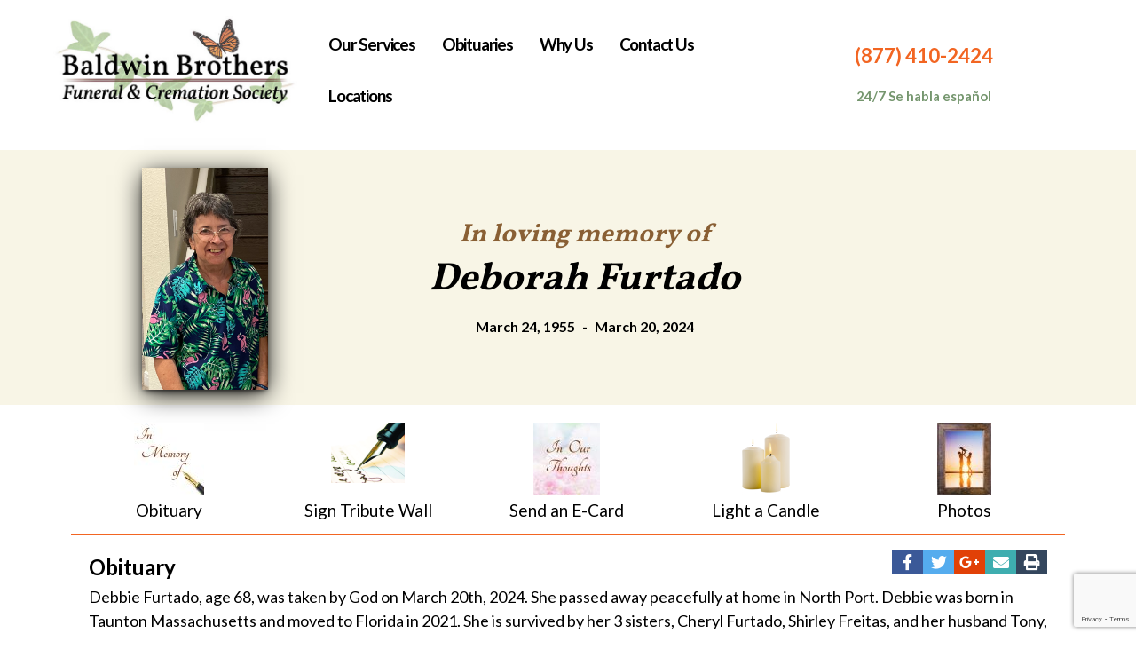

--- FILE ---
content_type: text/html; charset=UTF-8
request_url: https://baldwincremation.com/obituaries/deborah-furtado/
body_size: 31325
content:
<!DOCTYPE html>
<html lang="en-US">
<head>
	<meta charset="UTF-8">
<script>
var gform;gform||(document.addEventListener("gform_main_scripts_loaded",function(){gform.scriptsLoaded=!0}),document.addEventListener("gform/theme/scripts_loaded",function(){gform.themeScriptsLoaded=!0}),window.addEventListener("DOMContentLoaded",function(){gform.domLoaded=!0}),gform={domLoaded:!1,scriptsLoaded:!1,themeScriptsLoaded:!1,isFormEditor:()=>"function"==typeof InitializeEditor,callIfLoaded:function(o){return!(!gform.domLoaded||!gform.scriptsLoaded||!gform.themeScriptsLoaded&&!gform.isFormEditor()||(gform.isFormEditor()&&console.warn("The use of gform.initializeOnLoaded() is deprecated in the form editor context and will be removed in Gravity Forms 3.1."),o(),0))},initializeOnLoaded:function(o){gform.callIfLoaded(o)||(document.addEventListener("gform_main_scripts_loaded",()=>{gform.scriptsLoaded=!0,gform.callIfLoaded(o)}),document.addEventListener("gform/theme/scripts_loaded",()=>{gform.themeScriptsLoaded=!0,gform.callIfLoaded(o)}),window.addEventListener("DOMContentLoaded",()=>{gform.domLoaded=!0,gform.callIfLoaded(o)}))},hooks:{action:{},filter:{}},addAction:function(o,r,e,t){gform.addHook("action",o,r,e,t)},addFilter:function(o,r,e,t){gform.addHook("filter",o,r,e,t)},doAction:function(o){gform.doHook("action",o,arguments)},applyFilters:function(o){return gform.doHook("filter",o,arguments)},removeAction:function(o,r){gform.removeHook("action",o,r)},removeFilter:function(o,r,e){gform.removeHook("filter",o,r,e)},addHook:function(o,r,e,t,n){null==gform.hooks[o][r]&&(gform.hooks[o][r]=[]);var d=gform.hooks[o][r];null==n&&(n=r+"_"+d.length),gform.hooks[o][r].push({tag:n,callable:e,priority:t=null==t?10:t})},doHook:function(r,o,e){var t;if(e=Array.prototype.slice.call(e,1),null!=gform.hooks[r][o]&&((o=gform.hooks[r][o]).sort(function(o,r){return o.priority-r.priority}),o.forEach(function(o){"function"!=typeof(t=o.callable)&&(t=window[t]),"action"==r?t.apply(null,e):e[0]=t.apply(null,e)})),"filter"==r)return e[0]},removeHook:function(o,r,t,n){var e;null!=gform.hooks[o][r]&&(e=(e=gform.hooks[o][r]).filter(function(o,r,e){return!!(null!=n&&n!=o.tag||null!=t&&t!=o.priority)}),gform.hooks[o][r]=e)}});
</script>

	
            <script async src='https://obseu.bmccfortress.com/i/6c8cf7944c31eb9cc4c5afc6fec16d17.js' class='ct_clicktrue'></script>
            <script async src='https://www.clickcease.com/monitor/stat.js'>
            </script>
        <meta name='robots' content='index, follow, max-image-preview:large, max-snippet:-1, max-video-preview:-1' />
	<style>img:is([sizes="auto" i], [sizes^="auto," i]) { contain-intrinsic-size: 3000px 1500px }</style>
	
<!-- Google Tag Manager for WordPress by gtm4wp.com -->
<script data-cfasync="false" data-pagespeed-no-defer>
	var gtm4wp_datalayer_name = "dataLayer";
	var dataLayer = dataLayer || [];
	const gtm4wp_use_sku_instead = 1;
	const gtm4wp_currency = 'USD';
	const gtm4wp_product_per_impression = false;
	const gtm4wp_clear_ecommerce = false;
	const gtm4wp_datalayer_max_timeout = 2000;

	const gtm4wp_scrollerscript_debugmode         = false;
	const gtm4wp_scrollerscript_callbacktime      = 100;
	const gtm4wp_scrollerscript_readerlocation    = 150;
	const gtm4wp_scrollerscript_contentelementid  = "content";
	const gtm4wp_scrollerscript_scannertime       = 60;
</script>
<!-- End Google Tag Manager for WordPress by gtm4wp.com --><meta name="viewport" content="width=device-width, initial-scale=1">
	<!-- This site is optimized with the Yoast SEO Premium plugin v26.7 (Yoast SEO v26.7) - https://yoast.com/wordpress/plugins/seo/ -->
	<title>In loving memory of Deborah Furtado - Obituary Baldwin Brothers</title>
	<meta name="description" content="View our latest obituaries, Deborah Furtado served by Baldwin Brothers Funeral &amp; Cremation Society. Call (877) 410-2424 for information" />
	<link rel="canonical" href="https://baldwincremation.com/obituaries/deborah-furtado/" />
	<meta property="og:locale" content="en_US" />
	<meta property="og:type" content="article" />
	<meta property="og:title" content="Deborah Furtado" />
	<meta property="og:description" content="View our latest obituaries, Deborah Furtado served by Baldwin Brothers Funeral &amp; Cremation Society. Call (877) 410-2424 for information" />
	<meta property="og:url" content="https://baldwincremation.com/obituaries/deborah-furtado/" />
	<meta property="og:site_name" content="Baldwin Brothers" />
	<meta property="article:modified_time" content="2024-04-02T13:01:59+00:00" />
	<meta property="og:image" content="https://baldwincremation.com/funeral/wp-content/uploads/2022/bb-logo-final.jpg" />
	<meta property="og:image:width" content="1116" />
	<meta property="og:image:height" content="632" />
	<meta property="og:image:type" content="image/jpeg" />
	<meta name="twitter:card" content="summary_large_image" />
	<script type="application/ld+json" class="yoast-schema-graph">{"@context":"https://schema.org","@graph":[{"@type":"WebPage","@id":"https://baldwincremation.com/obituaries/deborah-furtado/","url":"https://baldwincremation.com/obituaries/deborah-furtado/","name":"In loving memory of Deborah Furtado - Obituary Baldwin Brothers","isPartOf":{"@id":"https://baldwincremation.com/#website"},"datePublished":"2024-03-26T16:58:44+00:00","dateModified":"2024-04-02T13:01:59+00:00","description":"View our latest obituaries, Deborah Furtado served by Baldwin Brothers Funeral & Cremation Society. Call (877) 410-2424 for information","breadcrumb":{"@id":"https://baldwincremation.com/obituaries/deborah-furtado/#breadcrumb"},"inLanguage":"en-US","potentialAction":[{"@type":"ReadAction","target":["https://baldwincremation.com/obituaries/deborah-furtado/"]}]},{"@type":"BreadcrumbList","@id":"https://baldwincremation.com/obituaries/deborah-furtado/#breadcrumb","itemListElement":[{"@type":"ListItem","position":1,"name":"Home","item":"https://baldwincremation.com/"},{"@type":"ListItem","position":2,"name":"Deborah Furtado"}]},{"@type":"WebSite","@id":"https://baldwincremation.com/#website","url":"https://baldwincremation.com/","name":"Baldwin Brothers","description":"Baldwin Brothers A Funeral &amp; Cremation Society","publisher":{"@id":"https://baldwincremation.com/#organization"},"alternateName":"Baldwin Brothers A Funeral & Cremation Society","potentialAction":[{"@type":"SearchAction","target":{"@type":"EntryPoint","urlTemplate":"https://baldwincremation.com/?s={search_term_string}"},"query-input":{"@type":"PropertyValueSpecification","valueRequired":true,"valueName":"search_term_string"}}],"inLanguage":"en-US"},{"@type":"Organization","@id":"https://baldwincremation.com/#organization","name":"Baldwin Brothers A Funeral & Cremation Society","alternateName":"Baldwin Brothers","url":"https://baldwincremation.com/","logo":{"@type":"ImageObject","inLanguage":"en-US","@id":"https://baldwincremation.com/#/schema/logo/image/","url":"https://baldwincremation.com/funeral/wp-content/uploads/Baldwin_Brothers_Final_Logo_2019_Small-1.jpg","contentUrl":"https://baldwincremation.com/funeral/wp-content/uploads/Baldwin_Brothers_Final_Logo_2019_Small-1.jpg","width":569,"height":249,"caption":"Baldwin Brothers A Funeral & Cremation Society"},"image":{"@id":"https://baldwincremation.com/#/schema/logo/image/"}}]}</script>
	<!-- / Yoast SEO Premium plugin. -->


<link href='https://fonts.gstatic.com' crossorigin rel='preconnect' />
<link href='https://fonts.googleapis.com' crossorigin rel='preconnect' />
<meta property="og:title" content="Deborah Furtado"/><meta property="og:type" content="article"/><meta property="og:url" content="https://baldwincremation.com/obituaries/deborah-furtado/"/><meta property="og:site_name" content="Baldwin Brothers"/><meta property="og:image" content="https://baldwincremation.com/funeral/wp-content/uploads/furtado.jpg"/><script type="text/javascript">var is_i4t=false;var is_bb=false;var cities={"Apopka":"(407) 622-0000","New Smyrna Beach":"(386) 957-1693","Ocala":"(352) 430-1449","Orlando":"(407) 347-4441","Ormond Beach":"(877) 465-4337","Port Orange":"(877) 465-4337","The Villages":"(352) 639-2563","Winter Park":"(407) 569-0992"};</script><script>
window._wpemojiSettings = {"baseUrl":"https:\/\/s.w.org\/images\/core\/emoji\/16.0.1\/72x72\/","ext":".png","svgUrl":"https:\/\/s.w.org\/images\/core\/emoji\/16.0.1\/svg\/","svgExt":".svg","source":{"concatemoji":"https:\/\/baldwincremation.com\/funeral\/wp-includes\/js\/wp-emoji-release.min.js?ver=48c7a611c927aba0c61741718c6775df"}};
/*! This file is auto-generated */
!function(s,n){var o,i,e;function c(e){try{var t={supportTests:e,timestamp:(new Date).valueOf()};sessionStorage.setItem(o,JSON.stringify(t))}catch(e){}}function p(e,t,n){e.clearRect(0,0,e.canvas.width,e.canvas.height),e.fillText(t,0,0);var t=new Uint32Array(e.getImageData(0,0,e.canvas.width,e.canvas.height).data),a=(e.clearRect(0,0,e.canvas.width,e.canvas.height),e.fillText(n,0,0),new Uint32Array(e.getImageData(0,0,e.canvas.width,e.canvas.height).data));return t.every(function(e,t){return e===a[t]})}function u(e,t){e.clearRect(0,0,e.canvas.width,e.canvas.height),e.fillText(t,0,0);for(var n=e.getImageData(16,16,1,1),a=0;a<n.data.length;a++)if(0!==n.data[a])return!1;return!0}function f(e,t,n,a){switch(t){case"flag":return n(e,"\ud83c\udff3\ufe0f\u200d\u26a7\ufe0f","\ud83c\udff3\ufe0f\u200b\u26a7\ufe0f")?!1:!n(e,"\ud83c\udde8\ud83c\uddf6","\ud83c\udde8\u200b\ud83c\uddf6")&&!n(e,"\ud83c\udff4\udb40\udc67\udb40\udc62\udb40\udc65\udb40\udc6e\udb40\udc67\udb40\udc7f","\ud83c\udff4\u200b\udb40\udc67\u200b\udb40\udc62\u200b\udb40\udc65\u200b\udb40\udc6e\u200b\udb40\udc67\u200b\udb40\udc7f");case"emoji":return!a(e,"\ud83e\udedf")}return!1}function g(e,t,n,a){var r="undefined"!=typeof WorkerGlobalScope&&self instanceof WorkerGlobalScope?new OffscreenCanvas(300,150):s.createElement("canvas"),o=r.getContext("2d",{willReadFrequently:!0}),i=(o.textBaseline="top",o.font="600 32px Arial",{});return e.forEach(function(e){i[e]=t(o,e,n,a)}),i}function t(e){var t=s.createElement("script");t.src=e,t.defer=!0,s.head.appendChild(t)}"undefined"!=typeof Promise&&(o="wpEmojiSettingsSupports",i=["flag","emoji"],n.supports={everything:!0,everythingExceptFlag:!0},e=new Promise(function(e){s.addEventListener("DOMContentLoaded",e,{once:!0})}),new Promise(function(t){var n=function(){try{var e=JSON.parse(sessionStorage.getItem(o));if("object"==typeof e&&"number"==typeof e.timestamp&&(new Date).valueOf()<e.timestamp+604800&&"object"==typeof e.supportTests)return e.supportTests}catch(e){}return null}();if(!n){if("undefined"!=typeof Worker&&"undefined"!=typeof OffscreenCanvas&&"undefined"!=typeof URL&&URL.createObjectURL&&"undefined"!=typeof Blob)try{var e="postMessage("+g.toString()+"("+[JSON.stringify(i),f.toString(),p.toString(),u.toString()].join(",")+"));",a=new Blob([e],{type:"text/javascript"}),r=new Worker(URL.createObjectURL(a),{name:"wpTestEmojiSupports"});return void(r.onmessage=function(e){c(n=e.data),r.terminate(),t(n)})}catch(e){}c(n=g(i,f,p,u))}t(n)}).then(function(e){for(var t in e)n.supports[t]=e[t],n.supports.everything=n.supports.everything&&n.supports[t],"flag"!==t&&(n.supports.everythingExceptFlag=n.supports.everythingExceptFlag&&n.supports[t]);n.supports.everythingExceptFlag=n.supports.everythingExceptFlag&&!n.supports.flag,n.DOMReady=!1,n.readyCallback=function(){n.DOMReady=!0}}).then(function(){return e}).then(function(){var e;n.supports.everything||(n.readyCallback(),(e=n.source||{}).concatemoji?t(e.concatemoji):e.wpemoji&&e.twemoji&&(t(e.twemoji),t(e.wpemoji)))}))}((window,document),window._wpemojiSettings);
</script>
<link rel='stylesheet' id='generate-fonts-css' href='//fonts.googleapis.com/css?family=Lato:regular|Vollkorn:700' media='all' />
<style id='wp-emoji-styles-inline-css'>

	img.wp-smiley, img.emoji {
		display: inline !important;
		border: none !important;
		box-shadow: none !important;
		height: 1em !important;
		width: 1em !important;
		margin: 0 0.07em !important;
		vertical-align: -0.1em !important;
		background: none !important;
		padding: 0 !important;
	}
</style>
<link rel='stylesheet' id='wp-block-library-css' href='https://baldwincremation.com/funeral/wp-includes/css/dist/block-library/style.min.css?ver=48c7a611c927aba0c61741718c6775df' media='all' />
<style id='classic-theme-styles-inline-css'>
/*! This file is auto-generated */
.wp-block-button__link{color:#fff;background-color:#32373c;border-radius:9999px;box-shadow:none;text-decoration:none;padding:calc(.667em + 2px) calc(1.333em + 2px);font-size:1.125em}.wp-block-file__button{background:#32373c;color:#fff;text-decoration:none}
</style>
<style id='global-styles-inline-css'>
:root{--wp--preset--aspect-ratio--square: 1;--wp--preset--aspect-ratio--4-3: 4/3;--wp--preset--aspect-ratio--3-4: 3/4;--wp--preset--aspect-ratio--3-2: 3/2;--wp--preset--aspect-ratio--2-3: 2/3;--wp--preset--aspect-ratio--16-9: 16/9;--wp--preset--aspect-ratio--9-16: 9/16;--wp--preset--color--black: #000000;--wp--preset--color--cyan-bluish-gray: #abb8c3;--wp--preset--color--white: #ffffff;--wp--preset--color--pale-pink: #f78da7;--wp--preset--color--vivid-red: #cf2e2e;--wp--preset--color--luminous-vivid-orange: #ff6900;--wp--preset--color--luminous-vivid-amber: #fcb900;--wp--preset--color--light-green-cyan: #7bdcb5;--wp--preset--color--vivid-green-cyan: #00d084;--wp--preset--color--pale-cyan-blue: #8ed1fc;--wp--preset--color--vivid-cyan-blue: #0693e3;--wp--preset--color--vivid-purple: #9b51e0;--wp--preset--color--contrast: var(--contrast);--wp--preset--color--contrast-2: var(--contrast-2);--wp--preset--color--contrast-3: var(--contrast-3);--wp--preset--color--base: var(--base);--wp--preset--color--base-2: var(--base-2);--wp--preset--color--base-3: var(--base-3);--wp--preset--color--accent: var(--accent);--wp--preset--gradient--vivid-cyan-blue-to-vivid-purple: linear-gradient(135deg,rgba(6,147,227,1) 0%,rgb(155,81,224) 100%);--wp--preset--gradient--light-green-cyan-to-vivid-green-cyan: linear-gradient(135deg,rgb(122,220,180) 0%,rgb(0,208,130) 100%);--wp--preset--gradient--luminous-vivid-amber-to-luminous-vivid-orange: linear-gradient(135deg,rgba(252,185,0,1) 0%,rgba(255,105,0,1) 100%);--wp--preset--gradient--luminous-vivid-orange-to-vivid-red: linear-gradient(135deg,rgba(255,105,0,1) 0%,rgb(207,46,46) 100%);--wp--preset--gradient--very-light-gray-to-cyan-bluish-gray: linear-gradient(135deg,rgb(238,238,238) 0%,rgb(169,184,195) 100%);--wp--preset--gradient--cool-to-warm-spectrum: linear-gradient(135deg,rgb(74,234,220) 0%,rgb(151,120,209) 20%,rgb(207,42,186) 40%,rgb(238,44,130) 60%,rgb(251,105,98) 80%,rgb(254,248,76) 100%);--wp--preset--gradient--blush-light-purple: linear-gradient(135deg,rgb(255,206,236) 0%,rgb(152,150,240) 100%);--wp--preset--gradient--blush-bordeaux: linear-gradient(135deg,rgb(254,205,165) 0%,rgb(254,45,45) 50%,rgb(107,0,62) 100%);--wp--preset--gradient--luminous-dusk: linear-gradient(135deg,rgb(255,203,112) 0%,rgb(199,81,192) 50%,rgb(65,88,208) 100%);--wp--preset--gradient--pale-ocean: linear-gradient(135deg,rgb(255,245,203) 0%,rgb(182,227,212) 50%,rgb(51,167,181) 100%);--wp--preset--gradient--electric-grass: linear-gradient(135deg,rgb(202,248,128) 0%,rgb(113,206,126) 100%);--wp--preset--gradient--midnight: linear-gradient(135deg,rgb(2,3,129) 0%,rgb(40,116,252) 100%);--wp--preset--font-size--small: 13px;--wp--preset--font-size--medium: 20px;--wp--preset--font-size--large: 36px;--wp--preset--font-size--x-large: 42px;--wp--preset--spacing--20: 0.44rem;--wp--preset--spacing--30: 0.67rem;--wp--preset--spacing--40: 1rem;--wp--preset--spacing--50: 1.5rem;--wp--preset--spacing--60: 2.25rem;--wp--preset--spacing--70: 3.38rem;--wp--preset--spacing--80: 5.06rem;--wp--preset--shadow--natural: 6px 6px 9px rgba(0, 0, 0, 0.2);--wp--preset--shadow--deep: 12px 12px 50px rgba(0, 0, 0, 0.4);--wp--preset--shadow--sharp: 6px 6px 0px rgba(0, 0, 0, 0.2);--wp--preset--shadow--outlined: 6px 6px 0px -3px rgba(255, 255, 255, 1), 6px 6px rgba(0, 0, 0, 1);--wp--preset--shadow--crisp: 6px 6px 0px rgba(0, 0, 0, 1);}:where(.is-layout-flex){gap: 0.5em;}:where(.is-layout-grid){gap: 0.5em;}body .is-layout-flex{display: flex;}.is-layout-flex{flex-wrap: wrap;align-items: center;}.is-layout-flex > :is(*, div){margin: 0;}body .is-layout-grid{display: grid;}.is-layout-grid > :is(*, div){margin: 0;}:where(.wp-block-columns.is-layout-flex){gap: 2em;}:where(.wp-block-columns.is-layout-grid){gap: 2em;}:where(.wp-block-post-template.is-layout-flex){gap: 1.25em;}:where(.wp-block-post-template.is-layout-grid){gap: 1.25em;}.has-black-color{color: var(--wp--preset--color--black) !important;}.has-cyan-bluish-gray-color{color: var(--wp--preset--color--cyan-bluish-gray) !important;}.has-white-color{color: var(--wp--preset--color--white) !important;}.has-pale-pink-color{color: var(--wp--preset--color--pale-pink) !important;}.has-vivid-red-color{color: var(--wp--preset--color--vivid-red) !important;}.has-luminous-vivid-orange-color{color: var(--wp--preset--color--luminous-vivid-orange) !important;}.has-luminous-vivid-amber-color{color: var(--wp--preset--color--luminous-vivid-amber) !important;}.has-light-green-cyan-color{color: var(--wp--preset--color--light-green-cyan) !important;}.has-vivid-green-cyan-color{color: var(--wp--preset--color--vivid-green-cyan) !important;}.has-pale-cyan-blue-color{color: var(--wp--preset--color--pale-cyan-blue) !important;}.has-vivid-cyan-blue-color{color: var(--wp--preset--color--vivid-cyan-blue) !important;}.has-vivid-purple-color{color: var(--wp--preset--color--vivid-purple) !important;}.has-black-background-color{background-color: var(--wp--preset--color--black) !important;}.has-cyan-bluish-gray-background-color{background-color: var(--wp--preset--color--cyan-bluish-gray) !important;}.has-white-background-color{background-color: var(--wp--preset--color--white) !important;}.has-pale-pink-background-color{background-color: var(--wp--preset--color--pale-pink) !important;}.has-vivid-red-background-color{background-color: var(--wp--preset--color--vivid-red) !important;}.has-luminous-vivid-orange-background-color{background-color: var(--wp--preset--color--luminous-vivid-orange) !important;}.has-luminous-vivid-amber-background-color{background-color: var(--wp--preset--color--luminous-vivid-amber) !important;}.has-light-green-cyan-background-color{background-color: var(--wp--preset--color--light-green-cyan) !important;}.has-vivid-green-cyan-background-color{background-color: var(--wp--preset--color--vivid-green-cyan) !important;}.has-pale-cyan-blue-background-color{background-color: var(--wp--preset--color--pale-cyan-blue) !important;}.has-vivid-cyan-blue-background-color{background-color: var(--wp--preset--color--vivid-cyan-blue) !important;}.has-vivid-purple-background-color{background-color: var(--wp--preset--color--vivid-purple) !important;}.has-black-border-color{border-color: var(--wp--preset--color--black) !important;}.has-cyan-bluish-gray-border-color{border-color: var(--wp--preset--color--cyan-bluish-gray) !important;}.has-white-border-color{border-color: var(--wp--preset--color--white) !important;}.has-pale-pink-border-color{border-color: var(--wp--preset--color--pale-pink) !important;}.has-vivid-red-border-color{border-color: var(--wp--preset--color--vivid-red) !important;}.has-luminous-vivid-orange-border-color{border-color: var(--wp--preset--color--luminous-vivid-orange) !important;}.has-luminous-vivid-amber-border-color{border-color: var(--wp--preset--color--luminous-vivid-amber) !important;}.has-light-green-cyan-border-color{border-color: var(--wp--preset--color--light-green-cyan) !important;}.has-vivid-green-cyan-border-color{border-color: var(--wp--preset--color--vivid-green-cyan) !important;}.has-pale-cyan-blue-border-color{border-color: var(--wp--preset--color--pale-cyan-blue) !important;}.has-vivid-cyan-blue-border-color{border-color: var(--wp--preset--color--vivid-cyan-blue) !important;}.has-vivid-purple-border-color{border-color: var(--wp--preset--color--vivid-purple) !important;}.has-vivid-cyan-blue-to-vivid-purple-gradient-background{background: var(--wp--preset--gradient--vivid-cyan-blue-to-vivid-purple) !important;}.has-light-green-cyan-to-vivid-green-cyan-gradient-background{background: var(--wp--preset--gradient--light-green-cyan-to-vivid-green-cyan) !important;}.has-luminous-vivid-amber-to-luminous-vivid-orange-gradient-background{background: var(--wp--preset--gradient--luminous-vivid-amber-to-luminous-vivid-orange) !important;}.has-luminous-vivid-orange-to-vivid-red-gradient-background{background: var(--wp--preset--gradient--luminous-vivid-orange-to-vivid-red) !important;}.has-very-light-gray-to-cyan-bluish-gray-gradient-background{background: var(--wp--preset--gradient--very-light-gray-to-cyan-bluish-gray) !important;}.has-cool-to-warm-spectrum-gradient-background{background: var(--wp--preset--gradient--cool-to-warm-spectrum) !important;}.has-blush-light-purple-gradient-background{background: var(--wp--preset--gradient--blush-light-purple) !important;}.has-blush-bordeaux-gradient-background{background: var(--wp--preset--gradient--blush-bordeaux) !important;}.has-luminous-dusk-gradient-background{background: var(--wp--preset--gradient--luminous-dusk) !important;}.has-pale-ocean-gradient-background{background: var(--wp--preset--gradient--pale-ocean) !important;}.has-electric-grass-gradient-background{background: var(--wp--preset--gradient--electric-grass) !important;}.has-midnight-gradient-background{background: var(--wp--preset--gradient--midnight) !important;}.has-small-font-size{font-size: var(--wp--preset--font-size--small) !important;}.has-medium-font-size{font-size: var(--wp--preset--font-size--medium) !important;}.has-large-font-size{font-size: var(--wp--preset--font-size--large) !important;}.has-x-large-font-size{font-size: var(--wp--preset--font-size--x-large) !important;}
:where(.wp-block-post-template.is-layout-flex){gap: 1.25em;}:where(.wp-block-post-template.is-layout-grid){gap: 1.25em;}
:where(.wp-block-columns.is-layout-flex){gap: 2em;}:where(.wp-block-columns.is-layout-grid){gap: 2em;}
:root :where(.wp-block-pullquote){font-size: 1.5em;line-height: 1.6;}
</style>
<link rel='stylesheet' id='contact-form-7-css' href='https://baldwincremation.com/funeral/wp-content/plugins/contact-form-7/includes/css/styles.css?ver=6.1.4' media='all' />
<link rel='stylesheet' id='everlightbox-css' href='https://baldwincremation.com/funeral/wp-content/plugins/everlightbox/public/css/everlightbox.css?ver=1.2.0' media='all' />
<link rel='stylesheet' id='woocommerce-layout-css' href='https://baldwincremation.com/funeral/wp-content/plugins/woocommerce/assets/css/woocommerce-layout.css?ver=10.3.3' media='all' />
<link rel='stylesheet' id='woocommerce-smallscreen-css' href='https://baldwincremation.com/funeral/wp-content/plugins/woocommerce/assets/css/woocommerce-smallscreen.css?ver=10.3.3' media='only screen and (max-width: 768px)' />
<link rel='stylesheet' id='woocommerce-general-css' href='https://baldwincremation.com/funeral/wp-content/plugins/woocommerce/assets/css/woocommerce.css?ver=10.3.3' media='all' />
<style id='woocommerce-inline-inline-css'>
.woocommerce form .form-row .required { visibility: visible; }
</style>
<link rel='stylesheet' id='wpsl-styles-css' href='https://baldwincremation.com/funeral/wp-content/plugins/wp-store-locator/css/styles.min.css?ver=2.2.261' media='all' />
<link rel='stylesheet' id='wc-composite-css-css' href='https://baldwincremation.com/funeral/wp-content/plugins/woocommerce-composite-products/assets/css/frontend/woocommerce.css?ver=11.0.1' media='all' />
<link rel='stylesheet' id='font-awesome-5-css' href='https://baldwincremation.com/funeral/wp-content/plugins/bb-plugin/fonts/fontawesome/5.15.4/css/all.min.css?ver=2.9.4.2' media='all' />
<link rel='stylesheet' id='fl-builder-layout-bundle-3235da508502508dc53a5c2071ea6e1d-css' href='https://baldwincremation.com/funeral/wp-content/uploads/bb-plugin/cache/3235da508502508dc53a5c2071ea6e1d-layout-bundle.css?ver=2.9.4.2-1.5.2.1' media='all' />
<link rel='stylesheet' id='brands-styles-css' href='https://baldwincremation.com/funeral/wp-content/plugins/woocommerce/assets/css/brands.css?ver=10.3.3' media='all' />
<link rel='stylesheet' id='generate-style-grid-css' href='https://baldwincremation.com/funeral/wp-content/themes/generatepress/assets/css/unsemantic-grid.min.css?ver=3.6.1' media='all' />
<link rel='stylesheet' id='generate-style-css' href='https://baldwincremation.com/funeral/wp-content/themes/generatepress/assets/css/style.min.css?ver=3.6.1' media='all' />
<style id='generate-style-inline-css'>
.no-featured-image-padding .featured-image {margin-left:-10px;margin-right:-10px;}.post-image-above-header .no-featured-image-padding .inside-article .featured-image {margin-top:-30px;}@media (max-width:768px){.no-featured-image-padding .featured-image {margin-left:-10px;margin-right:-10px;}.post-image-above-header .no-featured-image-padding .inside-article .featured-image {margin-top:-10px;}}
body{background-color:#ffffff;color:#000000;}a{color:#f26522;}a:hover, a:focus, a:active{color:#0a4c00;}body .grid-container{max-width:1140px;}.wp-block-group__inner-container{max-width:1140px;margin-left:auto;margin-right:auto;}.site-header .header-image{width:300px;}:root{--contrast:#222222;--contrast-2:#575760;--contrast-3:#b2b2be;--base:#f0f0f0;--base-2:#f7f8f9;--base-3:#ffffff;--accent:#1e73be;}:root .has-contrast-color{color:var(--contrast);}:root .has-contrast-background-color{background-color:var(--contrast);}:root .has-contrast-2-color{color:var(--contrast-2);}:root .has-contrast-2-background-color{background-color:var(--contrast-2);}:root .has-contrast-3-color{color:var(--contrast-3);}:root .has-contrast-3-background-color{background-color:var(--contrast-3);}:root .has-base-color{color:var(--base);}:root .has-base-background-color{background-color:var(--base);}:root .has-base-2-color{color:var(--base-2);}:root .has-base-2-background-color{background-color:var(--base-2);}:root .has-base-3-color{color:var(--base-3);}:root .has-base-3-background-color{background-color:var(--base-3);}:root .has-accent-color{color:var(--accent);}:root .has-accent-background-color{background-color:var(--accent);}body, button, input, select, textarea{font-family:"Lato", sans-serif;font-weight:400;font-size:18px;}body{line-height:1.5;}p{margin-bottom:1em;}.entry-content > [class*="wp-block-"]:not(:last-child):not(.wp-block-heading){margin-bottom:1em;}.main-title{font-family:"Vollkorn", serif;font-size:30px;}.site-description{font-family:"Vollkorn", serif;font-weight:bold;font-size:24px;}.main-navigation a, .menu-toggle{font-family:"Lato", sans-serif;font-weight:400;font-size:18px;}.main-navigation .main-nav ul ul li a{font-size:15px;}.widget-title{font-family:"Vollkorn", serif;font-weight:bold;font-size:18px;margin-bottom:19px;}.sidebar .widget, .footer-widgets .widget{font-size:15px;}button:not(.menu-toggle),html input[type="button"],input[type="reset"],input[type="submit"],.button,.wp-block-button .wp-block-button__link{font-family:"Lato", sans-serif;font-weight:bold;font-size:18px;}h1{font-family:"Vollkorn", serif;font-weight:bold;font-size:29px;line-height:1.3em;margin-bottom:5px;}h2{font-family:"Vollkorn", serif;font-weight:bold;font-size:24px;line-height:1.3em;margin-bottom:5px;}h3{font-family:"Vollkorn", serif;font-weight:bold;font-size:20px;line-height:1.3em;margin-bottom:5px;}h4{font-family:"Lato", sans-serif;font-weight:bold;font-size:22px;line-height:1.4em;}h5{font-weight:bold;font-size:15px;line-height:1.4em;}h6{font-family:"Lato", sans-serif;font-size:36px;line-height:1.8em;}.site-info{font-family:"Lato", sans-serif;}@media (max-width:768px){.main-title{font-size:30px;}h1{font-size:30px;}h2{font-size:25px;}}.top-bar{background-color:#636363;color:#ffffff;}.top-bar a{color:#ffffff;}.top-bar a:hover{color:#303030;}.site-header{background-color:#ffffff;color:#0a0a0a;}.site-header a{color:#f26522;}.site-header a:hover{color:#91b77e;}.main-title a,.main-title a:hover{color:#0a0a0a;}.site-description{color:#d1d1d1;}.mobile-menu-control-wrapper .menu-toggle,.mobile-menu-control-wrapper .menu-toggle:hover,.mobile-menu-control-wrapper .menu-toggle:focus,.has-inline-mobile-toggle #site-navigation.toggled{background-color:rgba(0, 0, 0, 0.02);}.main-navigation,.main-navigation ul ul{background-color:#ffffff;}.main-navigation .main-nav ul li a, .main-navigation .menu-toggle, .main-navigation .menu-bar-items{color:#222222;}.main-navigation .main-nav ul li:not([class*="current-menu-"]):hover > a, .main-navigation .main-nav ul li:not([class*="current-menu-"]):focus > a, .main-navigation .main-nav ul li.sfHover:not([class*="current-menu-"]) > a, .main-navigation .menu-bar-item:hover > a, .main-navigation .menu-bar-item.sfHover > a{color:#000000;background-color:#ffffff;}button.menu-toggle:hover,button.menu-toggle:focus,.main-navigation .mobile-bar-items a,.main-navigation .mobile-bar-items a:hover,.main-navigation .mobile-bar-items a:focus{color:#222222;}.main-navigation .main-nav ul li[class*="current-menu-"] > a{color:#000000;background-color:#ffffff;}.navigation-search input[type="search"],.navigation-search input[type="search"]:active, .navigation-search input[type="search"]:focus, .main-navigation .main-nav ul li.search-item.active > a, .main-navigation .menu-bar-items .search-item.active > a{color:#000000;background-color:#ffffff;}.main-navigation ul ul{background-color:#888575;}.main-navigation .main-nav ul ul li a{color:#ffffff;}.main-navigation .main-nav ul ul li:not([class*="current-menu-"]):hover > a,.main-navigation .main-nav ul ul li:not([class*="current-menu-"]):focus > a, .main-navigation .main-nav ul ul li.sfHover:not([class*="current-menu-"]) > a{color:#0a0a0a;background-color:#bebbaa;}.main-navigation .main-nav ul ul li[class*="current-menu-"] > a{color:#ffffff;background-color:#bebbaa;}.separate-containers .inside-article, .separate-containers .comments-area, .separate-containers .page-header, .one-container .container, .separate-containers .paging-navigation, .inside-page-header{color:#000000;background-color:#ffffff;}.inside-article a,.paging-navigation a,.comments-area a,.page-header a{color:#f26522;}.inside-article a:hover,.paging-navigation a:hover,.comments-area a:hover,.page-header a:hover{color:#0a4c00;}.entry-meta{color:#0a0a0a;}.entry-meta a{color:#000000;}.entry-meta a:hover{color:#f26522;}h1{color:#000000;}h2{color:#f26522;}h3{color:#000000;}h4{color:#f26522;}h5{color:#8bb583;}.sidebar .widget{background-color:#ffffff;}.sidebar .widget .widget-title{color:#f26522;}.footer-widgets{color:#f28452;background-color:#2b1c00;}.footer-widgets a{color:#ffffff;}.footer-widgets .widget-title{color:#f26522;}.site-info{color:#ffffff;background-color:#000000;}.site-info a{color:#ffffff;}.site-info a:hover{color:#f26522;}.footer-bar .widget_nav_menu .current-menu-item a{color:#f26522;}input[type="text"],input[type="email"],input[type="url"],input[type="password"],input[type="search"],input[type="tel"],input[type="number"],textarea,select{color:#666666;background-color:#fafafa;border-color:#cccccc;}input[type="text"]:focus,input[type="email"]:focus,input[type="url"]:focus,input[type="password"]:focus,input[type="search"]:focus,input[type="tel"]:focus,input[type="number"]:focus,textarea:focus,select:focus{color:#666666;background-color:#ffffff;border-color:#bfbfbf;}button,html input[type="button"],input[type="reset"],input[type="submit"],a.button,a.wp-block-button__link:not(.has-background){color:#ffffff;background-color:#f26522;}button:hover,html input[type="button"]:hover,input[type="reset"]:hover,input[type="submit"]:hover,a.button:hover,button:focus,html input[type="button"]:focus,input[type="reset"]:focus,input[type="submit"]:focus,a.button:focus,a.wp-block-button__link:not(.has-background):active,a.wp-block-button__link:not(.has-background):focus,a.wp-block-button__link:not(.has-background):hover{color:#ffffff;background-color:#0a4c00;}a.generate-back-to-top{background-color:rgba( 0,0,0,0.4 );color:#ffffff;}a.generate-back-to-top:hover,a.generate-back-to-top:focus{background-color:rgba( 0,0,0,0.6 );color:#ffffff;}:root{--gp-search-modal-bg-color:var(--base-3);--gp-search-modal-text-color:var(--contrast);--gp-search-modal-overlay-bg-color:rgba(0,0,0,0.2);}@media (max-width: 768px){.main-navigation .menu-bar-item:hover > a, .main-navigation .menu-bar-item.sfHover > a{background:none;color:#222222;}}.inside-top-bar{padding:10px;}.inside-header{padding:0px;}.separate-containers .inside-article, .separate-containers .comments-area, .separate-containers .page-header, .separate-containers .paging-navigation, .one-container .site-content, .inside-page-header{padding:30px 10px 50px 10px;}.site-main .wp-block-group__inner-container{padding:30px 10px 50px 10px;}.entry-content .alignwide, body:not(.no-sidebar) .entry-content .alignfull{margin-left:-10px;width:calc(100% + 20px);max-width:calc(100% + 20px);}.one-container.right-sidebar .site-main,.one-container.both-right .site-main{margin-right:10px;}.one-container.left-sidebar .site-main,.one-container.both-left .site-main{margin-left:10px;}.one-container.both-sidebars .site-main{margin:0px 10px 0px 10px;}.separate-containers .widget, .separate-containers .site-main > *, .separate-containers .page-header, .widget-area .main-navigation{margin-bottom:0px;}.separate-containers .site-main{margin:0px;}.both-right.separate-containers .inside-left-sidebar{margin-right:0px;}.both-right.separate-containers .inside-right-sidebar{margin-left:0px;}.both-left.separate-containers .inside-left-sidebar{margin-right:0px;}.both-left.separate-containers .inside-right-sidebar{margin-left:0px;}.separate-containers .page-header-image, .separate-containers .page-header-contained, .separate-containers .page-header-image-single, .separate-containers .page-header-content-single{margin-top:0px;}.separate-containers .inside-right-sidebar, .separate-containers .inside-left-sidebar{margin-top:0px;margin-bottom:0px;}.main-navigation .main-nav ul li a,.menu-toggle,.main-navigation .mobile-bar-items a{padding-left:40px;padding-right:40px;line-height:40px;}.main-navigation .main-nav ul ul li a{padding:12px 40px 12px 40px;}.main-navigation ul ul{width:290px;}.navigation-search input[type="search"]{height:40px;}.rtl .menu-item-has-children .dropdown-menu-toggle{padding-left:40px;}.menu-item-has-children .dropdown-menu-toggle{padding-right:40px;}.menu-item-has-children ul .dropdown-menu-toggle{padding-top:12px;padding-bottom:12px;margin-top:-12px;}.rtl .main-navigation .main-nav ul li.menu-item-has-children > a{padding-right:40px;}.widget-area .widget{padding:5px;}.footer-widgets{padding:30px 50px 20px 50px;}.site-info{padding:10px 10px 15px 10px;}@media (max-width:768px){.separate-containers .inside-article, .separate-containers .comments-area, .separate-containers .page-header, .separate-containers .paging-navigation, .one-container .site-content, .inside-page-header{padding:10px;}.site-main .wp-block-group__inner-container{padding:10px;}.widget-area .widget{padding-top:5px;padding-right:5px;padding-bottom:5px;padding-left:5px;}.footer-widgets{padding-top:20px;padding-right:40px;padding-bottom:20px;padding-left:40px;}.site-info{padding-right:10px;padding-left:10px;}.entry-content .alignwide, body:not(.no-sidebar) .entry-content .alignfull{margin-left:-10px;width:calc(100% + 20px);max-width:calc(100% + 20px);}}@media (max-width: 768px){.main-navigation .menu-toggle,.main-navigation .mobile-bar-items,.sidebar-nav-mobile:not(#sticky-placeholder){display:block;}.main-navigation ul,.gen-sidebar-nav{display:none;}[class*="nav-float-"] .site-header .inside-header > *{float:none;clear:both;}}
.dynamic-author-image-rounded{border-radius:100%;}.dynamic-featured-image, .dynamic-author-image{vertical-align:middle;}.one-container.blog .dynamic-content-template:not(:last-child), .one-container.archive .dynamic-content-template:not(:last-child){padding-bottom:0px;}.dynamic-entry-excerpt > p:last-child{margin-bottom:0px;}
@media (max-width: 768px){.main-navigation:not(.slideout-navigation) a, .main-navigation .menu-toggle, .main-navigation .menu-bar-items{font-size:18px;}.main-navigation:not(.slideout-navigation) .main-nav ul ul li a{font-size:15px;}}
.main-navigation.slideout-navigation .main-nav > ul > li > a{line-height:36px;}
</style>
<link rel='stylesheet' id='generate-mobile-style-css' href='https://baldwincremation.com/funeral/wp-content/themes/generatepress/assets/css/mobile.min.css?ver=3.6.1' media='all' />
<link rel='stylesheet' id='generate-font-icons-css' href='https://baldwincremation.com/funeral/wp-content/themes/generatepress/assets/css/components/font-icons.min.css?ver=3.6.1' media='all' />
<link rel='stylesheet' id='font-awesome-css' href='https://baldwincremation.com/funeral/wp-content/plugins/bb-plugin/fonts/fontawesome/5.15.4/css/v4-shims.min.css?ver=2.9.4.2' media='all' />
<link rel='stylesheet' id='generate-child-css' href='https://baldwincremation.com/funeral/wp-content/themes/generatepress_child/style.css?ver=1755102676' media='all' />
<link rel='stylesheet' id='fl-theme-builder-generatepress-css' href='https://baldwincremation.com/funeral/wp-content/plugins/bb-theme-builder/extensions/themes/css/generatepress.css?ver=1.5.2.1' media='all' />
<link rel='stylesheet' id='wc-cp-checkout-blocks-css' href='https://baldwincremation.com/funeral/wp-content/plugins/woocommerce-composite-products/assets/css/frontend/checkout-blocks.css?ver=11.0.1' media='all' />
<link rel='stylesheet' id='generate-blog-columns-css' href='https://baldwincremation.com/funeral/wp-content/plugins/gp-premium/blog/functions/css/columns.min.css?ver=2.5.5' media='all' />
<link rel='stylesheet' id='generate-offside-css' href='https://baldwincremation.com/funeral/wp-content/plugins/gp-premium/menu-plus/functions/css/offside.min.css?ver=2.5.5' media='all' />
<style id='generate-offside-inline-css'>
:root{--gp-slideout-width:265px;}.slideout-navigation.main-navigation{background-color:#888575;}.slideout-navigation.main-navigation .main-nav ul li a{font-weight:normal;text-transform:none;}.slideout-navigation.main-navigation.do-overlay .main-nav ul ul li a{font-size:1em;}.slideout-navigation.main-navigation .main-nav ul li:not([class*="current-menu-"]):hover > a, .slideout-navigation.main-navigation .main-nav ul li:not([class*="current-menu-"]):focus > a, .slideout-navigation.main-navigation .main-nav ul li.sfHover:not([class*="current-menu-"]) > a{color:#000000;background-color:#bebbaa;}.slideout-navigation.main-navigation .main-nav ul li[class*="current-menu-"] > a{background-color:#bebbaa;}.slideout-navigation, .slideout-navigation a{color:#222222;}.slideout-navigation button.slideout-exit{color:#222222;padding-left:40px;padding-right:40px;}.slideout-navigation .dropdown-menu-toggle:before{content:"\f107";}.slideout-navigation .sfHover > a .dropdown-menu-toggle:before{content:"\f106";}@media (max-width: 768px){.menu-bar-item.slideout-toggle{display:none;}}
</style>
<link rel='stylesheet' id='gp-premium-icons-css' href='https://baldwincremation.com/funeral/wp-content/plugins/gp-premium/general/icons/icons.min.css?ver=2.5.5' media='all' />
<link rel='stylesheet' id='generate-woocommerce-css' href='https://baldwincremation.com/funeral/wp-content/plugins/gp-premium/woocommerce/functions/css/woocommerce.min.css?ver=2.5.5' media='all' />
<style id='generate-woocommerce-inline-css'>
.woocommerce ul.products li.product .woocommerce-LoopProduct-link h2, .woocommerce ul.products li.product .woocommerce-loop-category__title{font-weight:normal;text-transform:none;font-size:18px;}.woocommerce .up-sells ul.products li.product .woocommerce-LoopProduct-link h2, .woocommerce .cross-sells ul.products li.product .woocommerce-LoopProduct-link h2, .woocommerce .related ul.products li.product .woocommerce-LoopProduct-link h2{font-size:21px;}.woocommerce #respond input#submit, .woocommerce a.button, .woocommerce button.button, .woocommerce input.button, .wc-block-components-button{color:#ffffff;background-color:#f26522;text-decoration:none;font-weight:bold;text-transform:none;font-size:18px;}.woocommerce #respond input#submit:hover, .woocommerce a.button:hover, .woocommerce button.button:hover, .woocommerce input.button:hover, .wc-block-components-button:hover{color:#ffffff;background-color:#0a4c00;}.woocommerce #respond input#submit.alt, .woocommerce a.button.alt, .woocommerce button.button.alt, .woocommerce input.button.alt, .woocommerce #respond input#submit.alt.disabled, .woocommerce #respond input#submit.alt.disabled:hover, .woocommerce #respond input#submit.alt:disabled, .woocommerce #respond input#submit.alt:disabled:hover, .woocommerce #respond input#submit.alt:disabled[disabled], .woocommerce #respond input#submit.alt:disabled[disabled]:hover, .woocommerce a.button.alt.disabled, .woocommerce a.button.alt.disabled:hover, .woocommerce a.button.alt:disabled, .woocommerce a.button.alt:disabled:hover, .woocommerce a.button.alt:disabled[disabled], .woocommerce a.button.alt:disabled[disabled]:hover, .woocommerce button.button.alt.disabled, .woocommerce button.button.alt.disabled:hover, .woocommerce button.button.alt:disabled, .woocommerce button.button.alt:disabled:hover, .woocommerce button.button.alt:disabled[disabled], .woocommerce button.button.alt:disabled[disabled]:hover, .woocommerce input.button.alt.disabled, .woocommerce input.button.alt.disabled:hover, .woocommerce input.button.alt:disabled, .woocommerce input.button.alt:disabled:hover, .woocommerce input.button.alt:disabled[disabled], .woocommerce input.button.alt:disabled[disabled]:hover{color:#ffffff;background-color:#1e73be;}.woocommerce #respond input#submit.alt:hover, .woocommerce a.button.alt:hover, .woocommerce button.button.alt:hover, .woocommerce input.button.alt:hover{color:#ffffff;background-color:#377fbf;}button.wc-block-components-panel__button{font-size:inherit;}.woocommerce .star-rating span:before, .woocommerce p.stars:hover a::before{color:#ffa200;}.woocommerce span.onsale{background-color:#222222;color:#ffffff;}.woocommerce ul.products li.product .price, .woocommerce div.product p.price{color:#222222;}.woocommerce div.product .woocommerce-tabs ul.tabs li a{color:#222222;}.woocommerce div.product .woocommerce-tabs ul.tabs li a:hover, .woocommerce div.product .woocommerce-tabs ul.tabs li.active a{color:#1e73be;}.woocommerce-message{background-color:#0b9444;color:#ffffff;}div.woocommerce-message a.button, div.woocommerce-message a.button:focus, div.woocommerce-message a.button:hover, div.woocommerce-message a, div.woocommerce-message a:focus, div.woocommerce-message a:hover{color:#ffffff;}.woocommerce-info{background-color:#1e73be;color:#ffffff;}div.woocommerce-info a.button, div.woocommerce-info a.button:focus, div.woocommerce-info a.button:hover, div.woocommerce-info a, div.woocommerce-info a:focus, div.woocommerce-info a:hover{color:#ffffff;}.woocommerce-error{background-color:#e8626d;color:#ffffff;}div.woocommerce-error a.button, div.woocommerce-error a.button:focus, div.woocommerce-error a.button:hover, div.woocommerce-error a, div.woocommerce-error a:focus, div.woocommerce-error a:hover{color:#ffffff;}.woocommerce-product-details__short-description{color:#000000;}#wc-mini-cart{background-color:#ffffff;color:#000000;}#wc-mini-cart a:not(.button), #wc-mini-cart a.remove{color:#000000;}#wc-mini-cart .button{color:#ffffff;}#wc-mini-cart .button:hover, #wc-mini-cart .button:focus, #wc-mini-cart .button:active{color:#ffffff;}.woocommerce #content div.product div.images, .woocommerce div.product div.images, .woocommerce-page #content div.product div.images, .woocommerce-page div.product div.images{width:50%;}.woocommerce.widget_shopping_cart .woocommerce-mini-cart__buttons a{font-family:"Lato", sans-serif;}.add-to-cart-panel{background-color:#ffffff;color:#000000;}.add-to-cart-panel a:not(.button){color:#000000;}.woocommerce .widget_price_filter .price_slider_wrapper .ui-widget-content{background-color:#dddddd;}.woocommerce .widget_price_filter .ui-slider .ui-slider-range, .woocommerce .widget_price_filter .ui-slider .ui-slider-handle{background-color:#666666;}.wc-columns-container .products, .woocommerce .related ul.products, .woocommerce .up-sells ul.products{grid-gap:50px;}@media (max-width: 1024px){.woocommerce .wc-columns-container.wc-tablet-columns-2 .products{-ms-grid-columns:(1fr)[2];grid-template-columns:repeat(2, 1fr);}.wc-related-upsell-tablet-columns-2 .related ul.products, .wc-related-upsell-tablet-columns-2 .up-sells ul.products{-ms-grid-columns:(1fr)[2];grid-template-columns:repeat(2, 1fr);}}@media (max-width:768px){.add-to-cart-panel .continue-shopping{background-color:#ffffff;}.woocommerce #content div.product div.images,.woocommerce div.product div.images,.woocommerce-page #content div.product div.images,.woocommerce-page div.product div.images{width:100%;}}@media (max-width: 768px){.mobile-bar-items + .menu-toggle{text-align:left;}nav.toggled .main-nav li.wc-menu-item{display:none !important;}body.nav-search-enabled .wc-menu-cart-activated:not(#mobile-header) .mobile-bar-items{float:right;position:relative;}.nav-search-enabled .wc-menu-cart-activated:not(#mobile-header) .menu-toggle{float:left;width:auto;}.mobile-bar-items.wc-mobile-cart-items{z-index:1;}}
</style>
<link rel='stylesheet' id='generate-woocommerce-mobile-css' href='https://baldwincremation.com/funeral/wp-content/plugins/gp-premium/woocommerce/functions/css/woocommerce-mobile.min.css?ver=2.5.5' media='(max-width:768px)' />
<link rel='stylesheet' id='wprevpro_w3-css' href='https://baldwincremation.com/funeral/wp-content/plugins/wp-review-slider-pro-20250101/public/css/wprevpro_w3_min.css?ver=12.5.2_1' media='all' />
<link rel='stylesheet' id='style-css' href='https://baldwincremation.com/funeral/wp-content/themes/generatepress_child/css/owlcarousel/owl.carousel.css?ver=48c7a611c927aba0c61741718c6775df' media='all' />
<link rel='stylesheet' id='fl-builder-google-fonts-72eb64efc25e308fe3127d0ef90a0d16-css' href='//fonts.googleapis.com/css?family=Lato%3A700&#038;ver=48c7a611c927aba0c61741718c6775df' media='all' />
<script type="text/template" id="tmpl-variation-template">
	<div class="woocommerce-variation-description">{{{ data.variation.variation_description }}}</div>
	<div class="woocommerce-variation-price">{{{ data.variation.price_html }}}</div>
	<div class="woocommerce-variation-availability">{{{ data.variation.availability_html }}}</div>
</script>
<script type="text/template" id="tmpl-unavailable-variation-template">
	<p role="alert">Sorry, this product is unavailable. Please choose a different combination.</p>
</script>
<script src="https://baldwincremation.com/funeral/wp-includes/js/jquery/jquery.min.js?ver=3.7.1" id="jquery-core-js"></script>
<script src="https://baldwincremation.com/funeral/wp-includes/js/jquery/jquery-migrate.min.js?ver=3.4.1" id="jquery-migrate-js"></script>
<script id="clickceaseFrontEnd-js-extra">
var ajax_obj = {"cc_nonce":"852696e703","ajax_url":"https:\/\/baldwincremation.com\/funeral\/wp-admin\/admin-ajax.php","ajax_action":"validate_clickcease_response"};
</script>
<script src="https://baldwincremation.com/funeral/wp-content/plugins/clickcease-click-fraud-protection/includes/assets/js/front-end.js?ver=1.0" id="clickceaseFrontEnd-js"></script>
<script src="https://baldwincremation.com/funeral/wp-includes/js/underscore.min.js?ver=1.13.7" id="underscore-js"></script>
<script id="wp-util-js-extra">
var _wpUtilSettings = {"ajax":{"url":"\/funeral\/wp-admin\/admin-ajax.php"}};
</script>
<script src="https://baldwincremation.com/funeral/wp-includes/js/wp-util.min.js?ver=48c7a611c927aba0c61741718c6775df" id="wp-util-js"></script>
<script src="https://baldwincremation.com/funeral/wp-content/plugins/woocommerce/assets/js/jquery-blockui/jquery.blockUI.min.js?ver=2.7.0-wc.10.3.3" id="wc-jquery-blockui-js" data-wp-strategy="defer"></script>
<script src="https://baldwincremation.com/funeral/wp-content/plugins/i4t-google-map-shortcode/js/loadGoogleMaps.php?gm_apikey=AIzaSyCtGw7-edfT2k1bRsBJRoGBROywQe3tqUw&amp;ver=48c7a611c927aba0c61741718c6775df" id="gmshc_google_api-js"></script>
<script src="https://baldwincremation.com/funeral/wp-content/plugins/i4t-google-map-shortcode/js/gmshc.2.3.min.js?ver=48c7a611c927aba0c61741718c6775df" id="gmshc-js"></script>
<script id="wc-add-to-cart-js-extra">
var wc_add_to_cart_params = {"ajax_url":"\/funeral\/wp-admin\/admin-ajax.php","wc_ajax_url":"\/?wc-ajax=%%endpoint%%","i18n_view_cart":"View cart","cart_url":"https:\/\/baldwincremation.com\/cart\/","is_cart":"","cart_redirect_after_add":"yes"};
</script>
<script src="https://baldwincremation.com/funeral/wp-content/plugins/woocommerce/assets/js/frontend/add-to-cart.min.js?ver=10.3.3" id="wc-add-to-cart-js" defer data-wp-strategy="defer"></script>
<script src="https://baldwincremation.com/funeral/wp-content/plugins/woocommerce/assets/js/js-cookie/js.cookie.min.js?ver=2.1.4-wc.10.3.3" id="wc-js-cookie-js" defer data-wp-strategy="defer"></script>
<script id="woocommerce-js-extra">
var woocommerce_params = {"ajax_url":"\/funeral\/wp-admin\/admin-ajax.php","wc_ajax_url":"\/?wc-ajax=%%endpoint%%","i18n_password_show":"Show password","i18n_password_hide":"Hide password"};
</script>
<script src="https://baldwincremation.com/funeral/wp-content/plugins/woocommerce/assets/js/frontend/woocommerce.min.js?ver=10.3.3" id="woocommerce-js" defer data-wp-strategy="defer"></script>
<script src="https://baldwincremation.com/funeral/wp-content/plugins/duracelltomi-google-tag-manager/dist/js/analytics-talk-content-tracking.js?ver=1.22.1" id="gtm4wp-scroll-tracking-js"></script>
<script src="https://baldwincremation.com/funeral/wp-content/themes/generatepress_child/js/revslider-fix.js?ver=48c7a611c927aba0c61741718c6775df" id="child_theme_script_handle-js"></script>
<script src="https://baldwincremation.com/funeral/wp-content/themes/generatepress_child/js/detectmobilebrowser.js?ver=48c7a611c927aba0c61741718c6775df" id="i4t_browser-js"></script>
<script src="https://baldwincremation.com/funeral/wp-content/plugins/wp-review-slider-pro-20250101/public/js/wprs-slick.min.js?ver=12.5.2_1" id="wp-review-slider-pro_slick-min-js"></script>
<script id="wp-review-slider-pro_plublic-min-js-extra">
var wprevpublicjs_script_vars = {"wpfb_nonce":"7837d33a2f","wpfb_ajaxurl":"https:\/\/baldwincremation.com\/funeral\/wp-admin\/admin-ajax.php","wprevpluginsurl":"https:\/\/baldwincremation.com\/funeral\/wp-content\/plugins\/wp-review-slider-pro-20250101","page_id":"88450"};
</script>
<script src="https://baldwincremation.com/funeral/wp-content/plugins/wp-review-slider-pro-20250101/public/js/wprev-public.min.js?ver=12.5.2_1" id="wp-review-slider-pro_plublic-min-js"></script>
<link rel="https://api.w.org/" href="https://baldwincremation.com/wp-json/" /><link rel="EditURI" type="application/rsd+xml" title="RSD" href="https://baldwincremation.com/funeral/xmlrpc.php?rsd" />
<link rel='shortlink' href='https://baldwincremation.com/?p=88450' />
<link rel="alternate" title="oEmbed (JSON)" type="application/json+oembed" href="https://baldwincremation.com/wp-json/oembed/1.0/embed?url=https%3A%2F%2Fbaldwincremation.com%2Fobituaries%2Fdeborah-furtado%2F" />
<link rel="alternate" title="oEmbed (XML)" type="text/xml+oembed" href="https://baldwincremation.com/wp-json/oembed/1.0/embed?url=https%3A%2F%2Fbaldwincremation.com%2Fobituaries%2Fdeborah-furtado%2F&#038;format=xml" />
		<style>
			@font-face {
				font-family: "everlightbox-icons";
				src: url("https://baldwincremation.com/funeral/wp-content/plugins/everlightbox/public/css/fonts/everlightbox-icons.eot");
				src: url("https://baldwincremation.com/funeral/wp-content/plugins/everlightbox/public/css/fonts/everlightbox-icons.eot?#iefix") format("embedded-opentype"),
				url("https://baldwincremation.com/funeral/wp-content/plugins/everlightbox/public/css/fonts/everlightbox-icons.woff") format("woff"),
				url("https://baldwincremation.com/funeral/wp-content/plugins/everlightbox/public/css/fonts/everlightbox-icons.ttf") format("truetype"),
				url("https://baldwincremation.com/funeral/wp-content/plugins/everlightbox/public/css/fonts/everlightbox-icons.svg#everlightbox-icons") format("svg");
				font-weight: normal;
				font-style: normal;

			}
			#everlightbox-slider .slide img,
			#everlightbox-slider .slide .everlightbox-video-container,
			#everlightbox-slider .slide .everlightbox-inline-container {
				max-width: calc(90% - 15px);
				max-height: calc(90% - 15px);
			}

			
			#everlightbox-slider .everlightbox-comments, 
			#everlightbox-slider .slide .everlightbox-button {
				font-size: 24px;
			}


						#everlightbox-slider .slide img {
				border-radius:4px;
			}
					</style>
		<script>
			var __everlightbox_conf = {
				facebookIcon: false,
				twitterIcon: false,
				pinterestIcon: false,
				houzzIcon: false,
				googleplusIcon: false,
				tumblrIcon: false,
				facebookLike: false,
				downloadIcon: false,
				fullscreenIcon: false,
				keyboard: !false,
				loopAtEnd: true,
				closeBg: true,
				anchorButtonsToEdges: true,
				facebookComments: false,
				facebookCommentCount: false			};
		</script>
		
	<script>
	var i4t_gaaf_li = ' .google-autocomplete-address';
	</script>
<script type="text/javascript" src="https://baldwincremation.com/funeral/wp-content/plugins/i4t-ajax-comments/i4t-ajax-comments.php?js"></script>

<!-- Google Tag Manager for WordPress by gtm4wp.com -->
<!-- GTM Container placement set to footer -->
<script data-cfasync="false" data-pagespeed-no-defer>
	var dataLayer_content = {"pageTitle":"In loving memory of Deborah Furtado - Obituary Baldwin Brothers","pagePostType":"obituaries","pagePostType2":"single-obituaries","pageCategory":["obituaries"],"pagePostAuthor":"Obituary Admin","pagePostDate":"March 26, 2024","pagePostDateYear":2024,"pagePostDateMonth":3,"pagePostDateDay":26,"pagePostDateDayName":"Tuesday","pagePostDateHour":12,"pagePostDateMinute":58,"pagePostDateIso":"2024-03-26T12:58:44-04:00","pagePostDateUnix":1711457924,"browserName":"","browserVersion":"","browserEngineName":"","browserEngineVersion":"","osName":"","osVersion":"","deviceType":"bot","deviceManufacturer":"","deviceModel":"","customerTotalOrders":0,"customerTotalOrderValue":0,"customerFirstName":"","customerLastName":"","customerBillingFirstName":"","customerBillingLastName":"","customerBillingCompany":"","customerBillingAddress1":"","customerBillingAddress2":"","customerBillingCity":"","customerBillingState":"","customerBillingPostcode":"","customerBillingCountry":"","customerBillingEmail":"","customerBillingEmailHash":"","customerBillingPhone":"","customerShippingFirstName":"","customerShippingLastName":"","customerShippingCompany":"","customerShippingAddress1":"","customerShippingAddress2":"","customerShippingCity":"","customerShippingState":"","customerShippingPostcode":"","customerShippingCountry":"","cartContent":{"totals":{"applied_coupons":[],"discount_total":0,"subtotal":0,"total":0},"items":[]}};
	dataLayer.push( dataLayer_content );
</script>
<script data-cfasync="false" data-pagespeed-no-defer>
(function(w,d,s,l,i){w[l]=w[l]||[];w[l].push({'gtm.start':
new Date().getTime(),event:'gtm.js'});var f=d.getElementsByTagName(s)[0],
j=d.createElement(s),dl=l!='dataLayer'?'&l='+l:'';j.async=true;j.src=
'//www.googletagmanager.com/gtm.js?id='+i+dl;f.parentNode.insertBefore(j,f);
})(window,document,'script','dataLayer','GTM-TQBMLN4');
</script>
<!-- End Google Tag Manager for WordPress by gtm4wp.com -->	<noscript><style>.woocommerce-product-gallery{ opacity: 1 !important; }</style></noscript>
	<link rel="icon" href="https://baldwincremation.com/funeral/wp-content/uploads/2019/cropped-fav_icon_new.jpg" sizes="32x32" />
<link rel="icon" href="https://baldwincremation.com/funeral/wp-content/uploads/2019/cropped-fav_icon_new.jpg" sizes="192x192" />
<link rel="apple-touch-icon" href="https://baldwincremation.com/funeral/wp-content/uploads/2019/cropped-fav_icon_new.jpg" />
<meta name="msapplication-TileImage" content="https://baldwincremation.com/funeral/wp-content/uploads/2019/cropped-fav_icon_new.jpg" />
		<style id="wp-custom-css">
			.fl-node-5d4330981cccf .uabb-creative-menu .sub-menu > li > a {
padding-bottom: 8px;
}

body.home .menu-separator {
display:none;
}


body.single-obituaries .obituary-toolbar li {
    font-size: 19px !important;
}
li {
    line-height: 1.5em !important;
}
.gulf-coast-page-logo {
	padding-bottom: 20px;
	padding-top: 10px;
}
.uabb-blog-posts-description {
    padding-top: 0;
}
/* START - FIX for Beaver Builder Font section*/ 
body.fl-builder-edit .select2-container.fl-font-field-font{display:none!important;}
body.fl-builder-edit select.fl-font-field-font{display:block!important;}
/* END - FIX for Beaver Builder Font section*/ 		</style>
		</head>

<body class="wp-singular obituaries-template-default single single-obituaries postid-88450 wp-embed-responsive wp-theme-generatepress wp-child-theme-generatepress_child theme-generatepress fl-builder-2-9-4-2 fl-themer-1-5-2-1 fl-no-js post-image-aligned-center slideout-enabled slideout-mobile sticky-menu-fade woocommerce-no-js fl-theme-builder-header fl-theme-builder-header-test right-sidebar nav-float-right one-container fluid-header active-footer-widgets-5 header-aligned-left dropdown-hover deborah-furtado" itemtype="https://schema.org/Blog" itemscope>
	            <noscript>
                <a href="https://www.clickcease.com" rel="nofollow"><img src="https://monitor.clickcease.com/stats/stats.aspx" alt="Clickcease" /></a>
            </noscript>
                    <noscript>
                <iframe src='https://obseu.bmccfortress.com/ns/6c8cf7944c31eb9cc4c5afc6fec16d17.html?ch=""' width='0' height='0' style='display:none'></iframe>
            </noscript>
        <a class="screen-reader-text skip-link" href="#content" title="Skip to content">Skip to content</a><header class="fl-builder-content fl-builder-content-39378 fl-builder-global-templates-locked" data-post-id="39378" data-type="header" data-sticky="0" data-sticky-on="" data-sticky-breakpoint="medium" data-shrink="0" data-overlay="0" data-overlay-bg="transparent" data-shrink-image-height="50px" role="banner" itemscope="itemscope" itemtype="http://schema.org/WPHeader"><div class="fl-row fl-row-fixed-width fl-row-bg-color fl-node-5d431c980e5aa fl-row-default-height fl-row-align-center" data-node="5d431c980e5aa">
	<div class="fl-row-content-wrap">
								<div class="fl-row-content fl-row-fixed-width fl-node-content">
		
<div class="fl-col-group fl-node-5d431c980e5e3 fl-col-group-equal-height fl-col-group-align-center fl-col-group-custom-width" data-node="5d431c980e5e3">
			<div class="fl-col fl-node-5d431c980e618 fl-col-bg-color fl-col-small fl-col-small-custom-width" data-node="5d431c980e618">
	<div class="fl-col-content fl-node-content">		<div class="fl-module fl-module-photo fl-node-5d4327a2171fe" data-node="5d4327a2171fe">
	<div class="fl-module-content fl-node-content">
		<div class="fl-photo fl-photo-align-center" itemscope itemtype="https://schema.org/ImageObject">
	<div class="fl-photo-content fl-photo-img-jpg">
				<a href="https://baldwincremation.com/" target="_self" itemprop="url">
				<img loading="lazy" decoding="async" class="fl-photo-img wp-image-39158 size-full" src="https://baldwincremation.com/funeral/wp-content/uploads/Baldwin_Brothers_Final_Logo_2019_Small.jpg" alt="Baldwin_Brothers_Final_Logo_2019_Small" itemprop="image" height="263" width="600" title="Baldwin_Brothers_Final_Logo_2019_Small"  data-no-lazy="1" />
				</a>
					</div>
	</div>
	</div>
</div>
</div>
</div>
			<div class="fl-col fl-node-5d431c980e64e fl-col-bg-color fl-col-small fl-col-small-custom-width" data-node="5d431c980e64e">
	<div class="fl-col-content fl-node-content">		<div class="fl-module fl-module-uabb-advanced-menu fl-node-5d4330981cccf" data-node="5d4330981cccf">
	<div class="fl-module-content fl-node-content">
			<div class="uabb-creative-menu
	 uabb-creative-menu-accordion-collapse	uabb-menu-default">
		<div class="uabb-creative-menu-mobile-toggle-container"><div class="uabb-creative-menu-mobile-toggle hamburger" tabindex="0"><div class="uabb-svg-container"><svg title="uabb-menu-toggle" version="1.1" class="hamburger-menu" xmlns="https://www.w3.org/2000/svg" xmlns:xlink="https://www.w3.org/1999/xlink" viewBox="0 0 50 50">
<rect class="uabb-hamburger-menu-top" width="50" height="10"/>
<rect class="uabb-hamburger-menu-middle" y="20" width="50" height="10"/>
<rect class="uabb-hamburger-menu-bottom" y="40" width="50" height="10"/>
</svg>
</div></div></div>			<div class="uabb-clear"></div>
					<ul id="menu-main_navigation" class="menu uabb-creative-menu-horizontal uabb-toggle-none"><li id="menu-item-37923" class="menu-item menu-item-type-custom menu-item-object-custom menu-item-has-children uabb-has-submenu uabb-creative-menu uabb-cm-style" aria-haspopup="true"><div class="uabb-has-submenu-container"><a><span class="menu-item-text">Our Services<span class="uabb-menu-toggle"></span></span></a></div>
<ul class="sub-menu">
	<li id="menu-item-6708" class="menu-item menu-item-type-custom menu-item-object-custom menu-item-has-children uabb-has-submenu uabb-creative-menu uabb-cm-style" aria-haspopup="true"><div class="uabb-has-submenu-container"><a><span class="menu-item-text">Planning Ahead<span class="uabb-menu-toggle"></span></span></a></div>
	<ul class="sub-menu">
		<li id="menu-item-41954" class="menu-item menu-item-type-custom menu-item-object-custom uabb-creative-menu uabb-cm-style"><a href="https://baldwincremation.com/start-online-arrangements-new-1/"><span class="menu-item-text">Start Arrangements Online</span></a></li>
		<li id="menu-item-6710" class="menu-item menu-item-type-post_type menu-item-object-page uabb-creative-menu uabb-cm-style"><a title="Pre-Planning Information" href="https://baldwincremation.com/pre-planning-funeral-cremation-services/"><span class="menu-item-text">Funeral Pre-Planning Information</span></a></li>
		<li id="menu-item-6711" class="menu-item menu-item-type-post_type menu-item-object-page uabb-creative-menu uabb-cm-style"><a title="Travel Protection Information" href="https://baldwincremation.com/travel-protection-information/"><span class="menu-item-text">Travel Protection Information</span></a></li>
		<li id="menu-item-6713" class="menu-item menu-item-type-post_type menu-item-object-page uabb-creative-menu uabb-cm-style"><a title="Pre-Planning FAQs" href="https://baldwincremation.com/pre-planning-faqs/"><span class="menu-item-text">Funeral Pre-Planning FAQs</span></a></li>
		<li id="menu-item-7494" class="menu-item menu-item-type-custom menu-item-object-custom uabb-creative-menu uabb-cm-style"><a title="Request Information" href="https://baldwincremation.com/locations/"><span class="menu-item-text">Request Information</span></a></li>
	</ul>
</li>
	<li id="menu-item-6687" class="menu-item menu-item-type-custom menu-item-object-custom menu-item-has-children uabb-has-submenu uabb-creative-menu uabb-cm-style" aria-haspopup="true"><div class="uabb-has-submenu-container"><a><span class="menu-item-text">Cremation Info<span class="uabb-menu-toggle"></span></span></a></div>
	<ul class="sub-menu">
		<li id="menu-item-6690" class="menu-item menu-item-type-post_type menu-item-object-page uabb-creative-menu uabb-cm-style"><a title="Cremation Packages &#038; Prices" href="https://baldwincremation.com/cremation-packages-prices/"><span class="menu-item-text">Cremation Packages &#038; Prices</span></a></li>
		<li id="menu-item-7811" class="menu-item menu-item-type-custom menu-item-object-custom uabb-creative-menu uabb-cm-style"><a title="Urns &#038; Keepsakes" href="https://baldwincremation.com/shop/"><span class="menu-item-text">Urns &#038; Keepsakes</span></a></li>
		<li id="menu-item-6688" class="menu-item menu-item-type-post_type menu-item-object-page uabb-creative-menu uabb-cm-style"><a title="Cremation Code of Ethics" href="https://baldwincremation.com/cremation-code-of-ethics/"><span class="menu-item-text">Cremation Code of Ethics</span></a></li>
		<li id="menu-item-6689" class="menu-item menu-item-type-post_type menu-item-object-page menu-item-has-children uabb-has-submenu uabb-creative-menu uabb-cm-style" aria-haspopup="true"><div class="uabb-has-submenu-container"><a title="Cremation FAQs" href="https://baldwincremation.com/cremation-faqs/"><span class="menu-item-text">Cremation FAQs<span class="uabb-menu-toggle"></span></span></a></div>
		<ul class="sub-menu">
			<li id="menu-item-53060" class="menu-item menu-item-type-post_type menu-item-object-page uabb-creative-menu uabb-cm-style"><a href="https://baldwincremation.com/how-does-the-cremation-process-work/"><span class="menu-item-text">How Does the Cremation Process Work?</span></a></li>
		</ul>
</li>
		<li id="menu-item-7325" class="menu-item menu-item-type-custom menu-item-object-custom uabb-creative-menu uabb-cm-style"><a title="Online Cremation Planning" href="https://baldwincremation.com/start-online-arrangements-new-2/"><span class="menu-item-text">Online Cremation Planning</span></a></li>
		<li id="menu-item-53782" class="menu-item menu-item-type-custom menu-item-object-custom uabb-creative-menu uabb-cm-style"><a href="https://baldwincremation.com/locations/"><span class="menu-item-text">Request Information</span></a></li>
	</ul>
</li>
	<li id="menu-item-6694" class="menu-item menu-item-type-custom menu-item-object-custom menu-item-has-children uabb-has-submenu uabb-creative-menu uabb-cm-style" aria-haspopup="true"><div class="uabb-has-submenu-container"><a><span class="menu-item-text">Funeral Info<span class="uabb-menu-toggle"></span></span></a></div>
	<ul class="sub-menu">
		<li id="menu-item-6696" class="menu-item menu-item-type-post_type menu-item-object-page uabb-creative-menu uabb-cm-style"><a title="Funeral Packages &#038; Prices" href="https://baldwincremation.com/funeral-homes/funeral-packages-prices/"><span class="menu-item-text">Funeral Packages &#038; Prices</span></a></li>
		<li id="menu-item-6697" class="menu-item menu-item-type-post_type menu-item-object-page uabb-creative-menu uabb-cm-style"><a title="National &#038; International Transfers" href="https://baldwincremation.com/funeral-homes/national-and-international-transfers/"><span class="menu-item-text">National &#038; International Transfers</span></a></li>
		<li id="menu-item-6698" class="menu-item menu-item-type-post_type menu-item-object-page uabb-creative-menu uabb-cm-style"><a title="Common Funeral Questions" href="https://baldwincremation.com/funeral-homes/common-funeral-questions/"><span class="menu-item-text">Common Funeral Questions</span></a></li>
		<li id="menu-item-7326" class="menu-item menu-item-type-custom menu-item-object-custom uabb-creative-menu uabb-cm-style"><a title="Online Funeral Planning" href="https://baldwincremation.com/locations/"><span class="menu-item-text">Online Funeral Planning</span></a></li>
		<li id="menu-item-7495" class="menu-item menu-item-type-custom menu-item-object-custom uabb-creative-menu uabb-cm-style"><a title="Request Information" href="https://baldwincremation.com/locations/"><span class="menu-item-text">Request Information</span></a></li>
	</ul>
</li>
	<li id="menu-item-6699" class="menu-item menu-item-type-custom menu-item-object-custom menu-item-has-children uabb-has-submenu uabb-creative-menu uabb-cm-style" aria-haspopup="true"><div class="uabb-has-submenu-container"><a><span class="menu-item-text">Helpful Info<span class="uabb-menu-toggle"></span></span></a></div>
	<ul class="sub-menu">
		<li id="menu-item-6823" class="menu-item menu-item-type-post_type menu-item-object-page uabb-creative-menu uabb-cm-style"><a title="Online Forms" href="https://baldwincremation.com/online-forms/"><span class="menu-item-text">Online Forms</span></a></li>
		<li id="menu-item-7496" class="menu-item menu-item-type-custom menu-item-object-custom uabb-creative-menu uabb-cm-style"><a title="View General Price List" href="https://baldwincremation.com/funeral/wp-content/uploads/General_Price_List.pdf"><span class="menu-item-text">View General Price List</span></a></li>
		<li id="menu-item-6700" class="menu-item menu-item-type-post_type menu-item-object-page menu-item-has-children uabb-has-submenu uabb-creative-menu uabb-cm-style" aria-haspopup="true"><div class="uabb-has-submenu-container"><a title="When Death Occurs / What Next?" href="https://baldwincremation.com/when-death-occurs-what-next/"><span class="menu-item-text">When Death Occurs / What Next?<span class="uabb-menu-toggle"></span></span></a></div>
		<ul class="sub-menu">
			<li id="menu-item-53054" class="menu-item menu-item-type-post_type menu-item-object-page uabb-creative-menu uabb-cm-style"><a href="https://baldwincremation.com/talking-about-death-with-children/"><span class="menu-item-text">Talking About Death With Children</span></a></li>
		</ul>
</li>
		<li id="menu-item-6701" class="menu-item menu-item-type-post_type menu-item-object-page uabb-creative-menu uabb-cm-style"><a title="Death away from Home" href="https://baldwincremation.com/death-away-from-home/"><span class="menu-item-text">Death away from Home</span></a></li>
		<li id="menu-item-6702" class="menu-item menu-item-type-post_type menu-item-object-page uabb-creative-menu uabb-cm-style"><a title="Veteran&#8217;s Benefits" href="https://baldwincremation.com/veterans-benefits/"><span class="menu-item-text">Veteran’s Benefits</span></a></li>
		<li id="menu-item-6703" class="menu-item menu-item-type-post_type menu-item-object-page uabb-creative-menu uabb-cm-style"><a title="Social Security Benefits" href="https://baldwincremation.com/social-security-benefits/"><span class="menu-item-text">Social Security Benefits</span></a></li>
		<li id="menu-item-7497" class="menu-item menu-item-type-custom menu-item-object-custom uabb-creative-menu uabb-cm-style"><a title="Request Information" href="https://baldwincremation.com/locations/"><span class="menu-item-text">Request Information</span></a></li>
		<li id="menu-item-107032" class="menu-item menu-item-type-post_type menu-item-object-page uabb-creative-menu uabb-cm-style"><a href="https://baldwincremation.com/solidified-remains-alternative-to-ashes/"><span class="menu-item-text">Solidified Remains – Alternative To Ashes</span></a></li>
		<li id="menu-item-81999" class="menu-item menu-item-type-post_type menu-item-object-page uabb-creative-menu uabb-cm-style"><a href="https://baldwincremation.com/human-composting-in-florida/"><span class="menu-item-text">Human Composting</span></a></li>
	</ul>
</li>
</ul>
</li>
<li id="menu-item-6705" class="menu-item menu-item-type-custom menu-item-object-custom menu-item-has-children uabb-has-submenu uabb-creative-menu uabb-cm-style" aria-haspopup="true"><div class="uabb-has-submenu-container"><a><span class="menu-item-text">Obituaries<span class="uabb-menu-toggle"></span></span></a></div>
<ul class="sub-menu">
	<li id="menu-item-6939" class="menu-item menu-item-type-taxonomy menu-item-object-category current-obituaries-ancestor current-menu-parent current-obituaries-parent uabb-creative-menu uabb-cm-style"><a title="View Obituaries" href="https://baldwincremation.com/category/obituaries/"><span class="menu-item-text">View Obituaries</span></a></li>
	<li id="menu-item-6707" class="menu-item menu-item-type-custom menu-item-object-custom uabb-creative-menu uabb-cm-style"><a title="Send Flowers &#038; Gifts" href="http://baldwincremation.store.lifetributes.com/store/"><span class="menu-item-text">Send Flowers &#038; Gifts</span></a></li>
</ul>
</li>
<li id="menu-item-6676" class="menu-item menu-item-type-custom menu-item-object-custom menu-item-has-children uabb-has-submenu uabb-creative-menu uabb-cm-style" aria-haspopup="true"><div class="uabb-has-submenu-container"><a><span class="menu-item-text">Why Us<span class="uabb-menu-toggle"></span></span></a></div>
<ul class="sub-menu">
	<li id="menu-item-6893" class="menu-item menu-item-type-post_type menu-item-object-page uabb-creative-menu uabb-cm-style"><a title="Why Choose Baldwin Brothers" href="https://baldwincremation.com/why-choose-baldwin-brothers/"><span class="menu-item-text">Why Choose Baldwin Brothers</span></a></li>
	<li id="menu-item-6677" class="menu-item menu-item-type-post_type menu-item-object-page uabb-creative-menu uabb-cm-style"><a title="Compare Prices &#038; Save" href="https://baldwincremation.com/compare-prices-and-save/"><span class="menu-item-text">Compare Prices &#038; Save</span></a></li>
	<li id="menu-item-6678" class="menu-item menu-item-type-post_type menu-item-object-page uabb-creative-menu uabb-cm-style"><a title="Customer Reviews" href="https://baldwincremation.com/customer-reviews/"><span class="menu-item-text">Customer Reviews</span></a></li>
	<li id="menu-item-17762" class="menu-item menu-item-type-custom menu-item-object-custom uabb-creative-menu uabb-cm-style"><a title="Start Arrangements Online" href="https://baldwincremation.com/start-online-arrangements-new/"><span class="menu-item-text">Arrange Online</span></a></li>
	<li id="menu-item-6720" class="menu-item menu-item-type-post_type menu-item-object-page uabb-creative-menu uabb-cm-style"><a title="The Family Story" href="https://baldwincremation.com/the-family-story/"><span class="menu-item-text">The Family Story</span></a></li>
	<li id="menu-item-6717" class="menu-item menu-item-type-post_type menu-item-object-page uabb-creative-menu uabb-cm-style"><a title="Caring Staff at Baldwin Brothers" href="https://baldwincremation.com/caring-staff/"><span class="menu-item-text">Caring Staff</span></a></li>
	<li id="menu-item-7789" class="menu-item menu-item-type-post_type menu-item-object-page uabb-creative-menu uabb-cm-style"><a title="Caregivers Award" href="https://baldwincremation.com/caregivers-award/"><span class="menu-item-text">Caregivers Award</span></a></li>
	<li id="menu-item-6719" class="menu-item menu-item-type-post_type menu-item-object-page uabb-creative-menu uabb-cm-style"><a title="Employment Opportunities" href="https://baldwincremation.com/employment-opportunities/"><span class="menu-item-text">Employment Opportunities</span></a></li>
	<li id="menu-item-6715" class="menu-item menu-item-type-post_type menu-item-object-page current_page_parent uabb-creative-menu uabb-cm-style"><a title="Blog" href="https://baldwincremation.com/blog/"><span class="menu-item-text">Blog</span></a></li>
</ul>
</li>
<li id="menu-item-6718" class="menu-item menu-item-type-post_type menu-item-object-page uabb-creative-menu uabb-cm-style"><a title="Contact Baldwin Brothers" href="https://baldwincremation.com/contact-us/"><span class="menu-item-text">Contact Us</span></a></li>
<li id="menu-item-56053" class="menu-item menu-item-type-post_type menu-item-object-page uabb-creative-menu uabb-cm-style"><a href="https://baldwincremation.com/locations/"><span class="menu-item-text">Locations</span></a></li>
</ul>	</div>

	<div class="uabb-creative-menu-mobile-toggle-container"><div class="uabb-creative-menu-mobile-toggle hamburger" tabindex="0"><div class="uabb-svg-container"><svg title="uabb-menu-toggle" version="1.1" class="hamburger-menu" xmlns="https://www.w3.org/2000/svg" xmlns:xlink="https://www.w3.org/1999/xlink" viewBox="0 0 50 50">
<rect class="uabb-hamburger-menu-top" width="50" height="10"/>
<rect class="uabb-hamburger-menu-middle" y="20" width="50" height="10"/>
<rect class="uabb-hamburger-menu-bottom" y="40" width="50" height="10"/>
</svg>
</div></div></div>			<div class="uabb-creative-menu
			 uabb-creative-menu-accordion-collapse			off-canvas">
				<div class="uabb-clear"></div>
				<div class="uabb-off-canvas-menu uabb-menu-right"> <div class="uabb-menu-close-btn">×</div>						<ul id="menu-main_navigation-1" class="menu uabb-creative-menu-horizontal uabb-toggle-none"><li id="menu-item-37923" class="menu-item menu-item-type-custom menu-item-object-custom menu-item-has-children uabb-has-submenu uabb-creative-menu uabb-cm-style" aria-haspopup="true"><div class="uabb-has-submenu-container"><a><span class="menu-item-text">Our Services<span class="uabb-menu-toggle"></span></span></a></div>
<ul class="sub-menu">
	<li id="menu-item-6708" class="menu-item menu-item-type-custom menu-item-object-custom menu-item-has-children uabb-has-submenu uabb-creative-menu uabb-cm-style" aria-haspopup="true"><div class="uabb-has-submenu-container"><a><span class="menu-item-text">Planning Ahead<span class="uabb-menu-toggle"></span></span></a></div>
	<ul class="sub-menu">
		<li id="menu-item-41954" class="menu-item menu-item-type-custom menu-item-object-custom uabb-creative-menu uabb-cm-style"><a href="https://baldwincremation.com/start-online-arrangements-new-1/"><span class="menu-item-text">Start Arrangements Online</span></a></li>
		<li id="menu-item-6710" class="menu-item menu-item-type-post_type menu-item-object-page uabb-creative-menu uabb-cm-style"><a title="Pre-Planning Information" href="https://baldwincremation.com/pre-planning-funeral-cremation-services/"><span class="menu-item-text">Funeral Pre-Planning Information</span></a></li>
		<li id="menu-item-6711" class="menu-item menu-item-type-post_type menu-item-object-page uabb-creative-menu uabb-cm-style"><a title="Travel Protection Information" href="https://baldwincremation.com/travel-protection-information/"><span class="menu-item-text">Travel Protection Information</span></a></li>
		<li id="menu-item-6713" class="menu-item menu-item-type-post_type menu-item-object-page uabb-creative-menu uabb-cm-style"><a title="Pre-Planning FAQs" href="https://baldwincremation.com/pre-planning-faqs/"><span class="menu-item-text">Funeral Pre-Planning FAQs</span></a></li>
		<li id="menu-item-7494" class="menu-item menu-item-type-custom menu-item-object-custom uabb-creative-menu uabb-cm-style"><a title="Request Information" href="https://baldwincremation.com/locations/"><span class="menu-item-text">Request Information</span></a></li>
	</ul>
</li>
	<li id="menu-item-6687" class="menu-item menu-item-type-custom menu-item-object-custom menu-item-has-children uabb-has-submenu uabb-creative-menu uabb-cm-style" aria-haspopup="true"><div class="uabb-has-submenu-container"><a><span class="menu-item-text">Cremation Info<span class="uabb-menu-toggle"></span></span></a></div>
	<ul class="sub-menu">
		<li id="menu-item-6690" class="menu-item menu-item-type-post_type menu-item-object-page uabb-creative-menu uabb-cm-style"><a title="Cremation Packages &#038; Prices" href="https://baldwincremation.com/cremation-packages-prices/"><span class="menu-item-text">Cremation Packages &#038; Prices</span></a></li>
		<li id="menu-item-7811" class="menu-item menu-item-type-custom menu-item-object-custom uabb-creative-menu uabb-cm-style"><a title="Urns &#038; Keepsakes" href="https://baldwincremation.com/shop/"><span class="menu-item-text">Urns &#038; Keepsakes</span></a></li>
		<li id="menu-item-6688" class="menu-item menu-item-type-post_type menu-item-object-page uabb-creative-menu uabb-cm-style"><a title="Cremation Code of Ethics" href="https://baldwincremation.com/cremation-code-of-ethics/"><span class="menu-item-text">Cremation Code of Ethics</span></a></li>
		<li id="menu-item-6689" class="menu-item menu-item-type-post_type menu-item-object-page menu-item-has-children uabb-has-submenu uabb-creative-menu uabb-cm-style" aria-haspopup="true"><div class="uabb-has-submenu-container"><a title="Cremation FAQs" href="https://baldwincremation.com/cremation-faqs/"><span class="menu-item-text">Cremation FAQs<span class="uabb-menu-toggle"></span></span></a></div>
		<ul class="sub-menu">
			<li id="menu-item-53060" class="menu-item menu-item-type-post_type menu-item-object-page uabb-creative-menu uabb-cm-style"><a href="https://baldwincremation.com/how-does-the-cremation-process-work/"><span class="menu-item-text">How Does the Cremation Process Work?</span></a></li>
		</ul>
</li>
		<li id="menu-item-7325" class="menu-item menu-item-type-custom menu-item-object-custom uabb-creative-menu uabb-cm-style"><a title="Online Cremation Planning" href="https://baldwincremation.com/start-online-arrangements-new-2/"><span class="menu-item-text">Online Cremation Planning</span></a></li>
		<li id="menu-item-53782" class="menu-item menu-item-type-custom menu-item-object-custom uabb-creative-menu uabb-cm-style"><a href="https://baldwincremation.com/locations/"><span class="menu-item-text">Request Information</span></a></li>
	</ul>
</li>
	<li id="menu-item-6694" class="menu-item menu-item-type-custom menu-item-object-custom menu-item-has-children uabb-has-submenu uabb-creative-menu uabb-cm-style" aria-haspopup="true"><div class="uabb-has-submenu-container"><a><span class="menu-item-text">Funeral Info<span class="uabb-menu-toggle"></span></span></a></div>
	<ul class="sub-menu">
		<li id="menu-item-6696" class="menu-item menu-item-type-post_type menu-item-object-page uabb-creative-menu uabb-cm-style"><a title="Funeral Packages &#038; Prices" href="https://baldwincremation.com/funeral-homes/funeral-packages-prices/"><span class="menu-item-text">Funeral Packages &#038; Prices</span></a></li>
		<li id="menu-item-6697" class="menu-item menu-item-type-post_type menu-item-object-page uabb-creative-menu uabb-cm-style"><a title="National &#038; International Transfers" href="https://baldwincremation.com/funeral-homes/national-and-international-transfers/"><span class="menu-item-text">National &#038; International Transfers</span></a></li>
		<li id="menu-item-6698" class="menu-item menu-item-type-post_type menu-item-object-page uabb-creative-menu uabb-cm-style"><a title="Common Funeral Questions" href="https://baldwincremation.com/funeral-homes/common-funeral-questions/"><span class="menu-item-text">Common Funeral Questions</span></a></li>
		<li id="menu-item-7326" class="menu-item menu-item-type-custom menu-item-object-custom uabb-creative-menu uabb-cm-style"><a title="Online Funeral Planning" href="https://baldwincremation.com/locations/"><span class="menu-item-text">Online Funeral Planning</span></a></li>
		<li id="menu-item-7495" class="menu-item menu-item-type-custom menu-item-object-custom uabb-creative-menu uabb-cm-style"><a title="Request Information" href="https://baldwincremation.com/locations/"><span class="menu-item-text">Request Information</span></a></li>
	</ul>
</li>
	<li id="menu-item-6699" class="menu-item menu-item-type-custom menu-item-object-custom menu-item-has-children uabb-has-submenu uabb-creative-menu uabb-cm-style" aria-haspopup="true"><div class="uabb-has-submenu-container"><a><span class="menu-item-text">Helpful Info<span class="uabb-menu-toggle"></span></span></a></div>
	<ul class="sub-menu">
		<li id="menu-item-6823" class="menu-item menu-item-type-post_type menu-item-object-page uabb-creative-menu uabb-cm-style"><a title="Online Forms" href="https://baldwincremation.com/online-forms/"><span class="menu-item-text">Online Forms</span></a></li>
		<li id="menu-item-7496" class="menu-item menu-item-type-custom menu-item-object-custom uabb-creative-menu uabb-cm-style"><a title="View General Price List" href="https://baldwincremation.com/funeral/wp-content/uploads/General_Price_List.pdf"><span class="menu-item-text">View General Price List</span></a></li>
		<li id="menu-item-6700" class="menu-item menu-item-type-post_type menu-item-object-page menu-item-has-children uabb-has-submenu uabb-creative-menu uabb-cm-style" aria-haspopup="true"><div class="uabb-has-submenu-container"><a title="When Death Occurs / What Next?" href="https://baldwincremation.com/when-death-occurs-what-next/"><span class="menu-item-text">When Death Occurs / What Next?<span class="uabb-menu-toggle"></span></span></a></div>
		<ul class="sub-menu">
			<li id="menu-item-53054" class="menu-item menu-item-type-post_type menu-item-object-page uabb-creative-menu uabb-cm-style"><a href="https://baldwincremation.com/talking-about-death-with-children/"><span class="menu-item-text">Talking About Death With Children</span></a></li>
		</ul>
</li>
		<li id="menu-item-6701" class="menu-item menu-item-type-post_type menu-item-object-page uabb-creative-menu uabb-cm-style"><a title="Death away from Home" href="https://baldwincremation.com/death-away-from-home/"><span class="menu-item-text">Death away from Home</span></a></li>
		<li id="menu-item-6702" class="menu-item menu-item-type-post_type menu-item-object-page uabb-creative-menu uabb-cm-style"><a title="Veteran&#8217;s Benefits" href="https://baldwincremation.com/veterans-benefits/"><span class="menu-item-text">Veteran’s Benefits</span></a></li>
		<li id="menu-item-6703" class="menu-item menu-item-type-post_type menu-item-object-page uabb-creative-menu uabb-cm-style"><a title="Social Security Benefits" href="https://baldwincremation.com/social-security-benefits/"><span class="menu-item-text">Social Security Benefits</span></a></li>
		<li id="menu-item-7497" class="menu-item menu-item-type-custom menu-item-object-custom uabb-creative-menu uabb-cm-style"><a title="Request Information" href="https://baldwincremation.com/locations/"><span class="menu-item-text">Request Information</span></a></li>
		<li id="menu-item-107032" class="menu-item menu-item-type-post_type menu-item-object-page uabb-creative-menu uabb-cm-style"><a href="https://baldwincremation.com/solidified-remains-alternative-to-ashes/"><span class="menu-item-text">Solidified Remains – Alternative To Ashes</span></a></li>
		<li id="menu-item-81999" class="menu-item menu-item-type-post_type menu-item-object-page uabb-creative-menu uabb-cm-style"><a href="https://baldwincremation.com/human-composting-in-florida/"><span class="menu-item-text">Human Composting</span></a></li>
	</ul>
</li>
</ul>
</li>
<li id="menu-item-6705" class="menu-item menu-item-type-custom menu-item-object-custom menu-item-has-children uabb-has-submenu uabb-creative-menu uabb-cm-style" aria-haspopup="true"><div class="uabb-has-submenu-container"><a><span class="menu-item-text">Obituaries<span class="uabb-menu-toggle"></span></span></a></div>
<ul class="sub-menu">
	<li id="menu-item-6939" class="menu-item menu-item-type-taxonomy menu-item-object-category current-obituaries-ancestor current-menu-parent current-obituaries-parent uabb-creative-menu uabb-cm-style"><a title="View Obituaries" href="https://baldwincremation.com/category/obituaries/"><span class="menu-item-text">View Obituaries</span></a></li>
	<li id="menu-item-6707" class="menu-item menu-item-type-custom menu-item-object-custom uabb-creative-menu uabb-cm-style"><a title="Send Flowers &#038; Gifts" href="http://baldwincremation.store.lifetributes.com/store/"><span class="menu-item-text">Send Flowers &#038; Gifts</span></a></li>
</ul>
</li>
<li id="menu-item-6676" class="menu-item menu-item-type-custom menu-item-object-custom menu-item-has-children uabb-has-submenu uabb-creative-menu uabb-cm-style" aria-haspopup="true"><div class="uabb-has-submenu-container"><a><span class="menu-item-text">Why Us<span class="uabb-menu-toggle"></span></span></a></div>
<ul class="sub-menu">
	<li id="menu-item-6893" class="menu-item menu-item-type-post_type menu-item-object-page uabb-creative-menu uabb-cm-style"><a title="Why Choose Baldwin Brothers" href="https://baldwincremation.com/why-choose-baldwin-brothers/"><span class="menu-item-text">Why Choose Baldwin Brothers</span></a></li>
	<li id="menu-item-6677" class="menu-item menu-item-type-post_type menu-item-object-page uabb-creative-menu uabb-cm-style"><a title="Compare Prices &#038; Save" href="https://baldwincremation.com/compare-prices-and-save/"><span class="menu-item-text">Compare Prices &#038; Save</span></a></li>
	<li id="menu-item-6678" class="menu-item menu-item-type-post_type menu-item-object-page uabb-creative-menu uabb-cm-style"><a title="Customer Reviews" href="https://baldwincremation.com/customer-reviews/"><span class="menu-item-text">Customer Reviews</span></a></li>
	<li id="menu-item-17762" class="menu-item menu-item-type-custom menu-item-object-custom uabb-creative-menu uabb-cm-style"><a title="Start Arrangements Online" href="https://baldwincremation.com/start-online-arrangements-new/"><span class="menu-item-text">Arrange Online</span></a></li>
	<li id="menu-item-6720" class="menu-item menu-item-type-post_type menu-item-object-page uabb-creative-menu uabb-cm-style"><a title="The Family Story" href="https://baldwincremation.com/the-family-story/"><span class="menu-item-text">The Family Story</span></a></li>
	<li id="menu-item-6717" class="menu-item menu-item-type-post_type menu-item-object-page uabb-creative-menu uabb-cm-style"><a title="Caring Staff at Baldwin Brothers" href="https://baldwincremation.com/caring-staff/"><span class="menu-item-text">Caring Staff</span></a></li>
	<li id="menu-item-7789" class="menu-item menu-item-type-post_type menu-item-object-page uabb-creative-menu uabb-cm-style"><a title="Caregivers Award" href="https://baldwincremation.com/caregivers-award/"><span class="menu-item-text">Caregivers Award</span></a></li>
	<li id="menu-item-6719" class="menu-item menu-item-type-post_type menu-item-object-page uabb-creative-menu uabb-cm-style"><a title="Employment Opportunities" href="https://baldwincremation.com/employment-opportunities/"><span class="menu-item-text">Employment Opportunities</span></a></li>
	<li id="menu-item-6715" class="menu-item menu-item-type-post_type menu-item-object-page current_page_parent uabb-creative-menu uabb-cm-style"><a title="Blog" href="https://baldwincremation.com/blog/"><span class="menu-item-text">Blog</span></a></li>
</ul>
</li>
<li id="menu-item-6718" class="menu-item menu-item-type-post_type menu-item-object-page uabb-creative-menu uabb-cm-style"><a title="Contact Baldwin Brothers" href="https://baldwincremation.com/contact-us/"><span class="menu-item-text">Contact Us</span></a></li>
<li id="menu-item-56053" class="menu-item menu-item-type-post_type menu-item-object-page uabb-creative-menu uabb-cm-style"><a href="https://baldwincremation.com/locations/"><span class="menu-item-text">Locations</span></a></li>
</ul>				</div>
			</div>
				</div>
</div>
</div>
</div>
			<div class="fl-col fl-node-5d431e8a28c08 fl-col-bg-color fl-col-small" data-node="5d431e8a28c08">
	<div class="fl-col-content fl-node-content">		<div class="fl-module fl-module-rich-text fl-node-5d431e8a286f7" data-node="5d431e8a286f7">
	<div class="fl-module-content fl-node-content">
		<div class="fl-rich-text">
	<h4 style="text-align: center;">(877) 410-2424</h4>
<h5 style="text-align: center;"><span style="color: #75966e;"><a style="color: #75966e;" href="https://baldwincremation.com/funeral/espanol/">24/7 Se habla español</a></span></h5>
</div>
	</div>
</div>
</div>
</div>
	</div>

<div class="fl-col-group fl-node-5d9760619f28c" data-node="5d9760619f28c">
			<div class="fl-col fl-node-5d9760619f527 fl-col-bg-color" data-node="5d9760619f527">
	<div class="fl-col-content fl-node-content">		<div class="fl-module fl-module-html fl-node-5dd856dbcfefd menu-separator" data-node="5dd856dbcfefd">
	<div class="fl-module-content fl-node-content">
		<div class="fl-html">
	<hr></div>
	</div>
</div>
</div>
</div>
	</div>
		</div>
	</div>
</div>
</header><div class="uabb-js-breakpoint" style="display: none;"></div>
	<div class="site grid-container container hfeed grid-parent" id="page">
				<div class="site-content" id="content">
			<style type="text/css">
@import url('//fonts.googleapis.com/css?family=Neuton:400,400i&display=swap');
body.single-obituaries .menu-separator{display:none;}
body.single-obituaries #content{padding-top:0;}
body.single-obituaries .contents-wrap.float-left.two-column{width:65%;float:left;margin-right:5%;}
body.single-obituaries .sidebar-wrap.float-left.two-column{width:30%;float:left;}
body.single-obituaries .obituary-dates,
body.single-obituaries .entry-obituary-title h1{margin-bottom:0;color:#895f34;font-style:italic;}
body.single-obituaries .obituary-dates li{margin-top:0;color:black;font-style:normal;}
body.single-obituaries #page_title{margin-bottom:20px;}
body.single-obituaries .inside-right-sidebar{margin:2em 0 0;}
body.single-obituaries .widget_sp_image-description{display:none;}
body.single-obituaries h1 strong{color:black;}
body.single-obituaries #ajax_comments_loading{height:38px;width:38px;position:absolute;z-index:2;}
body.single-obituaries .green{color:#91b77e;}
body.single-obituaries .obituary-title{padding-top:20px;padding-bottom:10px;min-height:200px;}

body.single-obituaries .screen-reader-text span,
body.single-obituaries .screen-reader-text{display:none/*position:unset*/!important;}

body.single-obituaries ul.portfolio-share{float:right; margin: -50px 0 0 0;}
body.single-obituaries #commentform .comment-form-cookies-consent,
body.single-obituaries #commentform #url,
body.single-obituaries li.share-indicate,
body.single-obituaries li.share-this-fa-linkedin,
body.single-obituaries li.share-this-fa-reddit,
body.single-obituaries li.share-this-fa-tumblr,
body.single-obituaries li.share-this-fa-pinterest{display:none;}
body.single-obituaries .entry-obituary-image{display:inline-block;margin-left:90px;margin-right:50px;}
body.single-obituaries .entry-obituary-image img{box-shadow: 0 6px 28px -2px rgb(0,0,0),0 3px 7px -3px rgb(0,0,0);}
body.single-obituaries .entry-obituary-title h1 strong{font-size:1.5em;line-height:1.5em;}

body.single-obituaries .obituary-toolbar{margin:0;padding:0;padding-bottom:10px;margin-bottom:20px;list-style:none;border-bottom:1px solid #f26522;}

body.single-obituaries .entry-obituary-title{display:inline-block;vertical-align:top;width:54%;margin-top:5%;}

@media (max-width:818px){
	body.single-obituaries .entry-obituary-image{display:block;margin-left:0px;margin-right:0px;text-align:center;}
	body.single-obituaries .entry-obituary-title{display:block;margin-left:0px;margin-right:0px;text-align:center;width:100%;margin-top:10px!important;}
}
</style>
<div class="bbcs-banner-obituary">
		<div id="page_title" class="title-container obituary-title clearfix" style="background:scroll transparent url(https://baldwincremation.com/funeral/wp-content/themes/generatepress_child/images/banner.jpg) top left no-repeat;">
		<div class="page_title_wrapper">
						<div class="entry-image entry-obituary-image" style="/**/">
				<a title="Deborah Furtado (March 24, 1955 - March 20, 2024)" height="250" href="https://baldwincremation.com/funeral/wp-content/uploads/furtado.jpg" rel="lightbox"><img src="https://baldwincremation.com/funeral/wp-content/uploads/furtado.jpg" alt="Deborah Furtado (March 24, 1955 - March 20, 2024)" height="250" style="/*background-color:#fff;padding:10px 10px 25px 10px;border-left:1px solid #ccc;border-top:2px solid silver;border-right:5px outset silver;border-bottom:3px outset #eee;*/" /></a>
			</div>
						<div class="entry-title entry-obituary-title">
				<h1 style="text-align:center;">
					In loving memory of<br>
					<strong>Deborah Furtado</strong>
					<ul class="obituary-dates">
												<li>March 24, 1955</li>
						<li class="obituary-dates-split"> - </li>
																		<li>March 20, 2024</li>
											</ul>
				</h1>
			</div>
		</div>
	</div>
</div>

<div class="contents-wrap  post-fullwidth-edge-to-edge">
<style type="text/css">
h1,h2,h3{font-family:'Lato', Sans-serif!important;}
.w50{width:49%;display:inline-block;}
body.single-obituaries .div.wpcf7-response-output{clear:both;}
body.single-obituaries ul{margin-left:0;}
body.single-obituaries #e-card{margin-bottom:35px;}
body.single-obituaries #e-card .e-card{border:1px solid #f26522;padding:30px;}
body.single-obituaries .obituary-dates li{display:inline-block;}
body.single-obituaries .entry-obituary-image img{max-height:250px;}
/*body.single-obituaries .tribute-wall-form{display:none;}*/
body.single-obituaries input[type="button"].button{background-color: #f26522;text-transform: uppercase;}
body.single-obituaries input[type="button"].button:hover {background-color: #0A4C00;}
/*body.single-obituaries h2#tribute-wall-title span{line-height:49px;}*/
body.single-obituaries h2#tribute-wall-title input[type="button"].button{float:right;}
body.single-obituaries #reply-title{display:none;}
body.single-obituaries .tribute-form-top-button{display:inline-block;}
body.single-obituaries .close-e-card {float: right;margin-top: -25px;margin-right: -20px;padding: 10px;cursor: pointer;}
body.single-obituaries .e-card-img {max-width:345px;margin-right: 5px;cursor: pointer;border: 1px solid #E5F0FF;}
body.single-obituaries .e-card .wpcf7,
body.single-obituaries #e-card-the-e-card{display:none;}
body.single-obituaries #new-e-card{width:auto!important;}
body.single-obituaries #ajax_comments_error,
body.single-obituaries .required{color:red;}
/*body.single-obituaries .comment-form{border:1px solid #f26522;padding:20px 10px;}*/
body.single-obituaries .comment-form{margin-bottom:35px;}
body.single-obituaries .tribute-form-top-buttons{display:none;clear:both;padding-top:20px;}
body.single-obituaries .tribute-form-top-button.active a{background-color:#91b77e;}
body.single-obituaries .wrapper-candle{width:110px;text-align:center;display:inline-block;}
body.single-obituaries .wrapper-candle img{cursor:pointer;margin-top:-25px;border:1px solid #e5f0ff;}
body.single-obituaries .wrapper-candle img.selected{border:1px solid #91b77e;}
body.single-obituaries input.candle{visibility:hidden;}
body.single-obituaries .form-submit input.submit{background-color:#f26522;}
body.single-obituaries .form-submit input.submit:hover{background-color:#91b77e;}
body.single-obituaries .close-tribute-wall-form{display:block;text-align:right;color:#f26522;}
body.single-obituaries .close-e-card:hover,
body.single-obituaries .close-tribute-wall-form:hover{color:#0A4C00;}
body.single-obituaries .commentform-wrap{margin-top:0;}
body.single-obituaries #photo_descr{margin-bottom:10px;}

body.single-obituaries #service-title,
body.single-obituaries #tribute-wall-title{background-color:#8DB883; color:white;padding:5px 0 5px 10px;margin:0 20px 20px 20px;}

body.single-obituaries .obituary-toolbar li{display:inline-block;cursor:pointer;min-width:157px;text-align:center;padding-top:85px;vertical-align:text-bottom;font-size:14px;color:black;}
body.single-obituaries .obituary-toolbar li:hover{color:#f26522;}
body.single-obituaries .obituary-toolbar li.obit{background: scroll url('https://baldwincremation.com/funeral/wp-content/themes/generatepress_child/images/tribute.jpg') top center no-repeat;}
body.single-obituaries .obituary-toolbar li.sign-tribute-wall{background: scroll url('https://baldwincremation.com/funeral/wp-content/themes/generatepress_child/images/obituary.png') top center no-repeat;}
body.single-obituaries .obituary-toolbar li.send-e-card{background: scroll url('https://baldwincremation.com/funeral/wp-content/themes/generatepress_child/images/e-card.jpg') top center no-repeat;}
body.single-obituaries .obituary-toolbar li.light-a-candle{background: scroll url('https://baldwincremation.com/funeral/wp-content/themes/generatepress_child/images/light-a-candle.png') top center no-repeat;}
body.single-obituaries .obituary-toolbar li.send-flowers{background: scroll url('https://baldwincremation.com/funeral/wp-content/themes/generatepress_child/images/send-flowers.jpg') top center no-repeat;}
body.single-obituaries .obituary-toolbar li.photos{background: scroll url('https://baldwincremation.com/funeral/wp-content/themes/generatepress_child/images/photos.jpg') top center no-repeat;}
body.single-obituaries .obituary-toolbar li.web-service{background: scroll url('https://baldwincremation.com/funeral/wp-content/themes/generatepress_child/images/web-service.gif') top center no-repeat;}
body.single-obituaries .obituary-toolbar-item{display:none;}

body.single-obituaries article{padding:0 20px;}

#obituary-title,
#visitation-title,
#tribute-wall-title,
#service-title{color:black;}

body.single-obituaries .visitation.day{width:33%;display:inline-block;vertical-align:top;}
body.single-obituaries #no_comments_message{margin-left:20px;margin-right:20px;}

.hide{display:none;}

@media (max-width:768px){
	.w50{width:100%;display:block;}
	.e-card-form input[type=text],
	.e-card-form input[type=email],
	.e-card-form select{width:100%}
	body.single-obituaries .visitation.day{width:100%;display:block;margin-bottom:20px;}
}
@media (max-width:420px){
	body.single-obituaries .entry-title{margin:10% auto 0 auto!important;display:block!important;}
	body.single-obituaries .obituary-toolbar li{width:49%;display:inline-block;margin-bottom:15px;}
}
</style>
	<div id="post-88450" class="post-88450 obituaries type-obituaries status-publish hentry category-obituaries infinite-scroll-item no-featured-image-padding">

		<div class="post-obituary-wrapper">
						<ul class="obituary-toolbar">
				<li class="obit" onclick="toggle_function(this.className);">Obituary</li>
								<li class="sign-tribute-wall" onclick="toggle_function(this.className);">Sign Tribute Wall</li>
												<li class="send-e-card" onclick="toggle_function(this.className);">Send an E-Card</li>
												<li class="light-a-candle" onclick="toggle_function(this.className);">Light a Candle</li>
																<li class="photos" onclick="toggle_function(this.className);">Photos</li>
											</ul>
			<script type="text/javascript">
				jQuery(document).ready(function($){
					//console.log('Icons:'+$('.obituary-toolbar li').length);
					if($('ul.obituary-toolbar li').length>0){
						$('ul.obituary-toolbar li').css('min-width',Math.floor($('.post-obituary-wrapper').width()/$('ul.obituary-toolbar li').length-3));
					}
				});
			</script>
			
			<div class="obituary-toolbar-item obit">
				<div class="entry-post-wrapper clearfix">

					<div id="post-88450" class="entry-content postformat_contents clearfix post-88450 obituaries type-obituaries status-publish hentry category-obituaries infinite-scroll-item no-featured-image-padding">
						<div class="fullcontent-spacing">
						<article>
												
							<h2 id="obituary-title"><span>Obituary</span></h2>
							<div class="bbcs obituary">
								<style type="text/css">
ul.portfolio-share{margin:0;padding:0;list-style:none;}
.portfolio-share li{display:inline-block;text-align:center;}
.portfolio-share li i{font-size:18px;margin:10px auto;padding:5px;min-width:25px;}
.portfolio-share li:hover i{-ms-transform: scale(1.25,1.25); /* IE 9 */    -webkit-transform: scale(1.25,1.25); /* Safari */    transform: scale(1.25,1.25);}
.portfolio-share .share-this-fa-facebook i{background:#3B5998;color:#fff;}
.portfolio-share .share-this-fa-twitter i{background:#55acee;color:#fff;}
.portfolio-share .share-this-fa-linkedin{display:none;}
.portfolio-share .share-this-fa-linkedin i{background:#0274b3;color:#fff;}
.portfolio-share .share-this-fa-google-plus i{background:#e14107;color:#fff;}
.portfolio-share .share-this-fa-reddit{display:none;}
.portfolio-share .share-this-fa-reddit i{background:#2586ed;color:#fff;}
.portfolio-share .share-this-fa-tumblr{display:none;}
.portfolio-share .share-this-fa-tumblr i{background:#34465d;color:#fff;}
.portfolio-share .share-this-fa-pinterest{display:none;}
.portfolio-share .share-this-fa-pinterest i{background:#d73532;color:#fff;}
.portfolio-share .share-this-fa-envelope i{background:#3eadaf;color:#fff;}
.portfolio-share .share-this-fa-print i{background:#34465d !important;color:#fff;}
.portfolio-share .share-indicate{letter-spacing:5px;margin:0 10px 0 0;}
</style>
<ul class="portfolio-share">
<li class="share-indicate">Share</li>
<li class="share-this-fa-facebook"><a title="Share" target="_blank" href="http://www.facebook.com/sharer.php?u=https://baldwincremation.com/obituaries/deborah-furtado/&t=Deborah Furtado"><i class="fa fa-facebook"></i></a></li><li class="share-this-fa-twitter"><a title="Share" target="_blank" href="http://twitter.com/home?status=Deborah Furtado+https://baldwincremation.com/obituaries/deborah-furtado/"><i class="fa fa-twitter"></i></a></li><li class="share-this-fa-linkedin"><a title="Share" target="_blank" href="http://linkedin.com/shareArticle?mini=true&amp;url=https://baldwincremation.com/obituaries/deborah-furtado/&amp;title=Deborah Furtado"><i class="fa fa-linkedin"></i></a></li><li class="share-this-fa-google-plus"><a title="Share" target="_blank" href="https://plus.google.com/share?url=https://baldwincremation.com/obituaries/deborah-furtado/"><i class="fa fa-google-plus"></i></a></li><li class="share-this-fa-reddit"><a title="Share" target="_blank" href="http://reddit.com/submit?url=https://baldwincremation.com/obituaries/deborah-furtado/&amp;title=Deborah Furtado"><i class="fa fa-reddit"></i></a></li><li class="share-this-fa-tumblr"><a title="Share" target="_blank" href="http://www.tumblr.com/share/link?url=https://baldwincremation.com/obituaries/deborah-furtado/&amp;name=Deborah Furtado&amp;description=Deborah Furtado"><i class="fa fa-tumblr"></i></a></li><li class="share-this-fa-pinterest"><a title="Share" target="_blank" href="http://pinterest.com/pin/create/bookmarklet/?media=&url=https://baldwincremation.com/obituaries/deborah-furtado/&is_video=false&description=Deborah Furtado"><i class="fa fa-pinterest"></i></a></li><li class="share-this-fa-envelope"><a title="Share" target="_blank" href="mailto:email@address.com?subject=Interesting Link&body=Deborah Furtado https://baldwincremation.com/obituaries/deborah-furtado/"><i class="fa fa-envelope"></i></a></li><li class="share-this-fa-print"><a title="Share" href="javascript:self.print();"><i class="fa fa-print"></i></a></li></ul><p>Debbie Furtado, age 68, was taken by God on March 20th, 2024. She passed away peacefully at home in North Port. Debbie was born in Taunton Massachusetts and moved to Florida in 2021. She is survived by her 3 sisters, Cheryl Furtado, Shirley Freitas, and her husband Tony, Joanne Desjardins, and her husband Ray, and preceded in death by her sister, Mary Elizabeth, and her parents Edward Furtado and Shirley Almeida.  She is also survived by 5 nieces and nephews who she loved very much; Anthony Freitas and wife Jeni, Adam Freitas and wife Kelly, Matthew Desjardins, Michelle Francisco and husband Paul, and Samantha Freitas; and 5 great nieces and nephews; Brayden, Allie, Chelsey, Isabella and Landon, who she also adored.</p>
<p>Debbie retired from retail work and was an avid Boston Bruins fan (and New York Jets).  Debbie loved her 2 dogs, Tiki and Decker.</p>
<p>She will be laid to rest in Taunton Massachusetts, with her parents and sister.</p>
							</div>
							<hr style="height:2px;background-color:#B9D4B8;"/>
													</article>
						</div>
					</div>
				</div>
			</div>
			<div class="obituary-toolbar-item send-flowers">
							</div>
			<div class="obituary-toolbar-item sign-tribute-wall">
				<div class="bbcs tribute-wall-form" style="width:100%;"></div>
					<h2 id="tribute-wall-title"><span>Tribute Wall</span><!--ul class="sign-tribute-form-link"><li><div class="button-shortcode button-shortcode-sign"--><input type="button" name="sign-tribute-wall-button" id="sign-tribute-wall-button" value="Sign The Tribute Wall" class="mtheme-button animated pulse animation-action button alt" style="display:none;" /><!--/div></li></ul--></h2>
					
<!-- You can start editing here. -->

	<!-- If comments are open, but there are no comments. -->
	<div id="commentform-section">	<div id="respond" class="comment-respond">
		<h3 id="reply-title" class="comment-reply-title">Leave a reply</h3><form action="https://baldwincremation.com/funeral/wp-comments-post.php" method="post" id="commentform" class="comment-form">
										<div class="tribute-form-top-buttons">
											<span class="close-tribute-wall-form fa fa-times" style="cursor: pointer;"></span>
											<div id="button-sign-wall" class="tribute-form-top-button active first"><a href="#" class="button">Sign the tribute wall</a></div>
											<div id="button-light-candle" class="tribute-form-top-button"><a href="#" class="button">Light a candle</a></div>
											<div id="button-upload-photos" class="tribute-form-top-button"><a href="#" class="button">Upload a photo</a></div>
											<div id="button-upload-videos" class="tribute-form-top-button last"><a href="#" class="button">Upload a Video</a></div>
										</div><br clear="all" /><br />
										<div>
											<span id="email-notes">Your email address will not be published.</span>
											Required fields are marked <span class="required">*</span>
										</div><br /><p class="comment-form-comment"><label for="comment" class="screen-reader-text">Comment</label><textarea id="comment" name="comment" cols="45" rows="8" required></textarea></p>
										<div id="candles" style="display:none;">
											<label for="candle">Click the candle you want to light <span class="required">*</span></label><br clear="all" />
											<div class="wrapper-candle candle-1">
												<input type="radio" name="candle" id="candle-1" value="1" class="candle" />
												<img src="https://baldwincremation.com/funeral/wp-content/uploads/2015/06/candle-1.png" alt="" />
											</div>
											<div class="wrapper-candle candle-2">
												<input type="radio" name="candle" id="candle-2" value="2" class="candle" />
												<img src="https://baldwincremation.com/funeral/wp-content/uploads/2015/06/candle-2.png" alt="" />
											</div>
											<div class="wrapper-candle candle-3">
												<input type="radio" name="candle" id="candle-3" value="3" class="candle" />
												<img src="https://baldwincremation.com/funeral/wp-content/uploads/2015/06/candle-3.png" alt="" />
											</div>
											<div class="wrapper-candle candle-4">
												<input type="radio" name="candle" id="candle-4" value="4" class="candle" />
												<img src="https://baldwincremation.com/funeral/wp-content/uploads/2015/06/candle-4.png" alt="" />
											</div>
											<div class="wrapper-candle candle-5">
												<input type="radio" name="candle" id="candle-5" value="5" class="candle" />
												<img src="https://baldwincremation.com/funeral/wp-content/uploads/2015/06/candle-5.png" alt="" />
											</div>
										</div>
										<div id="photos" style="display:none;">
											<label for="photo">Select a picture to upload <span class="required">*</span></label>
											<input type="file" name="photo" id="photo" value="" />
											<br />
											<label for="photo_descr">Picture description</label>
											<textarea id="photo_descr" name="photo_descr" cols="45" rows="3"></textarea>
											<iframe id="ifrUpload" name="ifrUpload" src="" frameborder="1" width="100%" height="100px" class="hide"></iframe>
										</div>
										<div id="videos" style="display:none;">
											<label for="yt-video-title">Video Title <span class="required">*</span></label>
											<input type="text" name="video_title" id="yt-video-title" value="" />
											<br />
											<label for="yt-video-descr">Video Description <span class="required">*</span></label>
											<input type="text" name="video_description" id="yt-video-descr" value="" />
											<input type="hidden" name="token" id="yt-token" value="" />
											<iframe id="ifrYT" name="ifrYT" src="" frameborder="1" width="100%" height="35px" style="color:red !important;font-family:'Arimo' !important;"></iframe>
										</div><div id="captcha">
								<input type="text" name="captchar" id="captchar" value="" maxlength="4" />
								<label for="captchar">Enter Code <span class="required">*</span></label>
								<img src="https://baldwincremation.com/funeral/wp-content/uploads/wpcf7_captcha/1083542145.png" name="captchac" id="captchac" alt="" />
							</div><input type="hidden" name="comment_type" id="comment_type" value="guestbook" /><label for="author" class="screen-reader-text">Name</label><input placeholder="Name *" id="author" name="author" type="text" value="" size="30" required />
<label for="email" class="screen-reader-text">Email</label><input placeholder="Email *" id="email" name="email" type="email" value="" size="30" required />
<label for="url" class="screen-reader-text">Website</label><input placeholder="Website" id="url" name="url" type="url" value="" size="30" />
<p class="comment-form-cookies-consent"><input id="wp-comment-cookies-consent" name="wp-comment-cookies-consent" type="checkbox" value="yes" /> <label for="wp-comment-cookies-consent">Save my name, email, and website in this browser for the next time I comment.</label></p>
<p class="form-submit"><div class="comment-form maspik-field" style="display: none;">
                <label for="full-name-maspik-hp" class="comment-form-label">Leave this field empty</label>
                <input size="1" type="text" autocomplete="off" autocomplete="new-password" autocomplete="false" aria-hidden="true" tabindex="-1" name="full-name-maspik-hp" id="full-name-maspik-hp" class="comment-form-input" placeholder="Leave this field empty" data-form-type="other" data-lpignore="true">
            </div><input name="submit" type="submit" id="submit" class="submit" value="Submit" /> <input type='hidden' name='comment_post_ID' value='88450' id='comment_post_ID' />
<input type='hidden' name='comment_parent' id='comment_parent' value='0' />
</p><script type="text/javascript"><!--
jQuery('#commentform').attr('enctype','multipart/form-data');
jQuery('#commentform').submit(function(e){
	
	if(jQuery('#comment_type').val()=='photo'){
		ajax_comments_loading(true);
		jQuery('#commentform').attr('action', 'https://baldwincremation.com/funeral/wp-content/plugins/i4t-ajax-comments/i4t-ajax-comments.php?submit');
		jQuery('#commentform').attr('target','ifrUpload');
		return true;
	}else if(jQuery('#comment_type').val()=='video'){
		ajax_comments_loading(true);
		jQuery('#commentform').attr('target','ifrYT');
		if(jQuery.trim(jQuery('#yt-token').val())==''){
			jQuery('#commentform').attr('action', 'https://baldwincremation.com/funeral/wp-content/plugins/i4t-ajax-comments/i4t-ajax-comments.php?submit');
		}else{
			if(jQuery('#yt-file').val()==''){
				jQuery('#ajax_comments_error').remove();
				jQuery('#commentform label').removeClass('required');
				ajax_comments_loading(false);
				jQuery('<div id="ajax_comments_error" class="required">Please select a video to upload!</div>').insertAfter(jQuery('.form-submit'));
				jQuery('#commentform label[for="yt-file"]').removeClass('required').addClass('required');
				
				return false;
			}
		}
		return true;
	}else{
		jQuery('#commentform').attr('action','https://baldwincremation.com/funeral/wp-comments-post.php');
		jQuery('#commentform').removeAttr('target');
	}
	
	e.preventDefault();
	if(ajax_comment_loading) return false;
	
	jQuery('#ajax_comments_error').remove();
	jQuery('#commentform label').removeClass('required');
	
	jQuery.ajax("https://baldwincremation.com/funeral/wp-content/plugins/i4t-ajax-comments/i4t-ajax-comments.php?submit",{  
		type: "POST",
		contentType:"application/x-www-form-urlencoded; charset=UTF-8",
		data: jQuery('#commentform').serialize(),
		beforeSend: function(jqXHR, options){
			ajax_comments_loading(true);
		},
		error:function(jqXHR, textStatus, error){
			var err = JSON && JSON.parse(jqXHR.responseText) || jQuery.parseJSON(jqXHR.responseText);
			
			if(typeof err.field == 'object'){
				for(var i=0; i<err.field.length; i++){ // >
					jQuery('#commentform label[for="'+err.field[i]+'"]').removeClass('required').addClass('required');
				}
			}else{
				jQuery('#commentform label[for="'+err.field+'"]').removeClass('required').addClass('required');
			}
			
			jQuery('<div id="ajax_comments_error" class="required">'+(jqXHR.status!=406? 'Comment Error '+jqXHR.status+' : '+textStatus+'\n' : '')+err.error+'</div>').insertAfter(jQuery('.form-submit'));
			
			//alert((jqXHR.status!=406? 'Comment Error '+jqXHR.status+' : '+textStatus+'\n' : '')+err.error);
		},
		success: function(data, textStatus, jqXHR){
			console.dir('SUCCESS');
			console.dir(data);
			console.dir(textStatus);
			console.dir(jqXHR);
			
			var resp = JSON && JSON.parse(jqXHR.responseText) || jQuery.parseJSON(jqXHR.responseText);
			
			console.dir(resp);
			
			jQuery('#comment').val(''); // Reset comment
			jQuery('.candle:checked').prop('checked',false);
			jQuery('img.selected').removeClass('selected');
			jQuery('#photo').val('');
			jQuery('#photo_descr').val('');
			jQuery('#captchar').val(''); // Reset captcha
			jQuery('#captchac').attr('src',resp.captchac);
			if(window.name!='' && window.name!='undefined'){
				//alert('CHILD window');
				jQuery('<div id="ajax_comments_success" class="ajax_comments_success green">'+resp.txt+'<\/div>').insertAfter(window.parent.jQuery('.form-submit'));
			}else{
				//alert('window');
				//jQuery('<div id="ajax_comments_success" class="green">'+resp.txt+'</div>').insertAfter(jQuery('.form-submit'));
				jQuery('<div>&nbsp;</div>').insertAfter(jQuery('.form-submit')).addClass('ajax_comments_success green');
				jQuery('.ajax_comments_success.green').html(resp.txt);
				
			}
			setTimeout(function(){
				jQuery('.ajax_comments_success').fadeOut().remove();
				//jQuery('.button-shortcode-sign a').click();
			},20000);
			
			
			
		}
	}).always(function( data ){  
		ajax_comments_loading(false);
		return false;
	});
	return false;
});
jQuery(document).ready(function($){
	$('#ifrUpload').attr('src','https://baldwincremation.com/funeral/wp-content/plugins/i4t-ajax-comments/i4t-ajax-comments.php?submit');
	$('#ifrYT').attr('src','https://baldwincremation.com/funeral/wp-content/plugins/i4t-ajax-comments/i4t-ajax-comments.php?submit');
});
//--></script>
</form>	</div><!-- #respond -->
	</div>
<div class="commentform-wrap entry-content">
	<h2 id="comments">
			</h2>

	
	<ol class="commentlist">
		<li id="comment-238506" class="candle even thread-even depth-1">
		<article id="div-comment-238506" class="comment-body">
			<footer class="comment-meta">
				<div class="comment-author vcard">
										<b class="fn">Matthew Desjardins</b> <span class="says">lit a candle:</span>				</div><!-- .comment-author -->

				<div class="comment-metadata">
														</div><!-- .comment-metadata -->

							</footer><!-- .comment-meta -->
			<header class="comment-date">
				
				<div class="blog-details-section">
					<div class="blog-details-section-inner">
						<span class="the-day">05</span>
						<span class="the-month">Apr</span>
						<span class="the-year">2024</span>
					</div>
				</div>
				
			</header>

			<div class="comment-content">
				<a title="Lit since April 5, 2024 at 4:42:35 PM" href="https://baldwincremation.com/funeral/wp-content/uploads/2015/06/candle-3-original.png" rel="lightbox" data-pgc-sgb-id="sl_238506" class=""><img src="https://baldwincremation.com/funeral/wp-content/uploads/2015/06/candle-3.png" data-pgc-sgb-id="sl_238506" alt="Lit since April 5, 2024 at 4:42:35 PM" width="90" /></a>			</div><!-- .comment-content -->

					</article><!-- .comment-body -->
		<br clear="all" />
	<!--/li-->
</li><!-- #comment-## -->
	<li id="comment-238353" class="guestbook odd alt thread-odd thread-alt depth-1">
		<article id="div-comment-238353" class="comment-body">
			<footer class="comment-meta">
				<div class="comment-author vcard">
										<b class="fn">Cheryl</b> <span class="says">says:</span>				</div><!-- .comment-author -->

				<div class="comment-metadata">
														</div><!-- .comment-metadata -->

							</footer><!-- .comment-meta -->
			<header class="comment-date">
				
				<div class="blog-details-section">
					<div class="blog-details-section-inner">
						<span class="the-day">04</span>
						<span class="the-month">Apr</span>
						<span class="the-year">2024</span>
					</div>
				</div>
				
			</header>

			<div class="comment-content">
				Deb will miss you  glad you got to spend some time with us in Florida. Love You!			</div><!-- .comment-content -->

					</article><!-- .comment-body -->
		<br clear="all" />
	<!--/li-->
</li><!-- #comment-## -->
	<li id="comment-238295" class="guestbook even thread-even depth-1">
		<article id="div-comment-238295" class="comment-body">
			<footer class="comment-meta">
				<div class="comment-author vcard">
										<b class="fn">Shirley</b> <span class="says">says:</span>				</div><!-- .comment-author -->

				<div class="comment-metadata">
														</div><!-- .comment-metadata -->

							</footer><!-- .comment-meta -->
			<header class="comment-date">
				
				<div class="blog-details-section">
					<div class="blog-details-section-inner">
						<span class="the-day">03</span>
						<span class="the-month">Apr</span>
						<span class="the-year">2024</span>
					</div>
				</div>
				
			</header>

			<div class="comment-content">
				Debbie you will be so miss so much . Rest in peace. Love you. ❤️			</div><!-- .comment-content -->

					</article><!-- .comment-body -->
		<br clear="all" />
	<!--/li-->
</li><!-- #comment-## -->
	<li id="comment-238188" class="guestbook odd alt thread-odd thread-alt depth-1">
		<article id="div-comment-238188" class="comment-body">
			<footer class="comment-meta">
				<div class="comment-author vcard">
										<b class="fn">Cheryl</b> <span class="says">says:</span>				</div><!-- .comment-author -->

				<div class="comment-metadata">
														</div><!-- .comment-metadata -->

							</footer><!-- .comment-meta -->
			<header class="comment-date">
				
				<div class="blog-details-section">
					<div class="blog-details-section-inner">
						<span class="the-day">02</span>
						<span class="the-month">Apr</span>
						<span class="the-year">2024</span>
					</div>
				</div>
				
			</header>

			<div class="comment-content">
				Deb you will be missed but you’re at peace now! Love You  Cheryl			</div><!-- .comment-content -->

					</article><!-- .comment-body -->
		<br clear="all" />
	<!--/li-->
</li><!-- #comment-## -->
	<li id="comment-238187" class="candle even thread-even depth-1">
		<article id="div-comment-238187" class="comment-body">
			<footer class="comment-meta">
				<div class="comment-author vcard">
										<b class="fn">Tony Freitas</b> <span class="says">lit a candle:</span>				</div><!-- .comment-author -->

				<div class="comment-metadata">
														</div><!-- .comment-metadata -->

							</footer><!-- .comment-meta -->
			<header class="comment-date">
				
				<div class="blog-details-section">
					<div class="blog-details-section-inner">
						<span class="the-day">02</span>
						<span class="the-month">Apr</span>
						<span class="the-year">2024</span>
					</div>
				</div>
				
			</header>

			<div class="comment-content">
				<a title="Lit since April 3, 2024 at 4:02:30 AM" href="https://baldwincremation.com/funeral/wp-content/uploads/2015/06/candle-4-original.png" rel="lightbox" data-pgc-sgb-id="sl_238187" class=""><img src="https://baldwincremation.com/funeral/wp-content/uploads/2015/06/candle-4.png" data-pgc-sgb-id="sl_238187" alt="Lit since April 2, 2024 at 4:02:30 PM" width="90" /></a>			</div><!-- .comment-content -->

					</article><!-- .comment-body -->
		<br clear="all" />
	<!--/li-->
</li><!-- #comment-## -->
	<li id="comment-238186" class="candle odd alt thread-odd thread-alt depth-1">
		<article id="div-comment-238186" class="comment-body">
			<footer class="comment-meta">
				<div class="comment-author vcard">
										<b class="fn">Shirley Freitas</b> <span class="says">lit a candle:</span>				</div><!-- .comment-author -->

				<div class="comment-metadata">
														</div><!-- .comment-metadata -->

							</footer><!-- .comment-meta -->
			<header class="comment-date">
				
				<div class="blog-details-section">
					<div class="blog-details-section-inner">
						<span class="the-day">02</span>
						<span class="the-month">Apr</span>
						<span class="the-year">2024</span>
					</div>
				</div>
				
			</header>

			<div class="comment-content">
				<a title="Lit since April 3, 2024 at 4:00:06 AM" href="https://baldwincremation.com/funeral/wp-content/uploads/2015/06/candle-3-original.png" rel="lightbox" data-pgc-sgb-id="sl_238186" class=""><img src="https://baldwincremation.com/funeral/wp-content/uploads/2015/06/candle-3.png" data-pgc-sgb-id="sl_238186" alt="Lit since April 2, 2024 at 4:00:06 PM" width="90" /></a>			</div><!-- .comment-content -->

					</article><!-- .comment-body -->
		<br clear="all" />
	<!--/li-->
</li><!-- #comment-## -->
	<li id="comment-238184" class="candle even thread-even depth-1">
		<article id="div-comment-238184" class="comment-body">
			<footer class="comment-meta">
				<div class="comment-author vcard">
										<b class="fn">Cheryl</b> <span class="says">lit a candle:</span>				</div><!-- .comment-author -->

				<div class="comment-metadata">
														</div><!-- .comment-metadata -->

							</footer><!-- .comment-meta -->
			<header class="comment-date">
				
				<div class="blog-details-section">
					<div class="blog-details-section-inner">
						<span class="the-day">02</span>
						<span class="the-month">Apr</span>
						<span class="the-year">2024</span>
					</div>
				</div>
				
			</header>

			<div class="comment-content">
				<a title="Lit since April 3, 2024 at 4:58:12 AM" href="https://baldwincremation.com/funeral/wp-content/uploads/2015/06/candle-3-original.png" rel="lightbox" data-pgc-sgb-id="sl_238184" class=""><img src="https://baldwincremation.com/funeral/wp-content/uploads/2015/06/candle-3.png" data-pgc-sgb-id="sl_238184" alt="Lit since April 2, 2024 at 4:58:12 PM" width="90" /></a>			</div><!-- .comment-content -->

					</article><!-- .comment-body -->
		<br clear="all" />
	<!--/li-->
</li><!-- #comment-## -->
	<li id="comment-238171" class="guestbook odd alt thread-odd thread-alt depth-1">
		<article id="div-comment-238171" class="comment-body">
			<footer class="comment-meta">
				<div class="comment-author vcard">
										<b class="fn">Joanne</b> <span class="says">says:</span>				</div><!-- .comment-author -->

				<div class="comment-metadata">
														</div><!-- .comment-metadata -->

							</footer><!-- .comment-meta -->
			<header class="comment-date">
				
				<div class="blog-details-section">
					<div class="blog-details-section-inner">
						<span class="the-day">02</span>
						<span class="the-month">Apr</span>
						<span class="the-year">2024</span>
					</div>
				</div>
				
			</header>

			<div class="comment-content">
				We will miss you Debbie in so many ways. May you rest in peace			</div><!-- .comment-content -->

					</article><!-- .comment-body -->
		<br clear="all" />
	<!--/li-->
</li><!-- #comment-## -->
	<li id="comment-238138" class="candle even thread-even depth-1">
		<article id="div-comment-238138" class="comment-body">
			<footer class="comment-meta">
				<div class="comment-author vcard">
										<b class="fn">Joanne</b> <span class="says">lit a candle:</span>				</div><!-- .comment-author -->

				<div class="comment-metadata">
														</div><!-- .comment-metadata -->

							</footer><!-- .comment-meta -->
			<header class="comment-date">
				
				<div class="blog-details-section">
					<div class="blog-details-section-inner">
						<span class="the-day">02</span>
						<span class="the-month">Apr</span>
						<span class="the-year">2024</span>
					</div>
				</div>
				
			</header>

			<div class="comment-content">
				<a title="Lit since April 2, 2024 at 4:14:37 PM" href="https://baldwincremation.com/funeral/wp-content/uploads/2015/06/candle-1-original.png" rel="lightbox" data-pgc-sgb-id="sl_238138" class=""><img src="https://baldwincremation.com/funeral/wp-content/uploads/2015/06/candle-1.png" data-pgc-sgb-id="sl_238138" alt="Lit since April 2, 2024 at 4:14:37 PM" width="90" /></a>			</div><!-- .comment-content -->

					</article><!-- .comment-body -->
		<br clear="all" />
	<!--/li-->
</li><!-- #comment-## -->
	<li id="comment-238129" class="guestbook odd alt thread-odd thread-alt depth-1">
		<article id="div-comment-238129" class="comment-body">
			<footer class="comment-meta">
				<div class="comment-author vcard">
										<b class="fn">Ray</b> <span class="says">says:</span>				</div><!-- .comment-author -->

				<div class="comment-metadata">
														</div><!-- .comment-metadata -->

							</footer><!-- .comment-meta -->
			<header class="comment-date">
				
				<div class="blog-details-section">
					<div class="blog-details-section-inner">
						<span class="the-day">02</span>
						<span class="the-month">Apr</span>
						<span class="the-year">2024</span>
					</div>
				</div>
				
			</header>

			<div class="comment-content">
				We will miss you Debbie.  May God take you home to be with your mom, dad and sister.<br />
<br />
Ray			</div><!-- .comment-content -->

					</article><!-- .comment-body -->
		<br clear="all" />
	<!--/li-->
</li><!-- #comment-## -->
	<li id="comment-238128" class="candle even thread-even depth-1">
		<article id="div-comment-238128" class="comment-body">
			<footer class="comment-meta">
				<div class="comment-author vcard">
										<b class="fn">Ray</b> <span class="says">lit a candle:</span>				</div><!-- .comment-author -->

				<div class="comment-metadata">
														</div><!-- .comment-metadata -->

							</footer><!-- .comment-meta -->
			<header class="comment-date">
				
				<div class="blog-details-section">
					<div class="blog-details-section-inner">
						<span class="the-day">02</span>
						<span class="the-month">Apr</span>
						<span class="the-year">2024</span>
					</div>
				</div>
				
			</header>

			<div class="comment-content">
				<a title="Lit since April 2, 2024 at 4:20:50 PM" href="https://baldwincremation.com/funeral/wp-content/uploads/2015/06/candle-1-original.png" rel="lightbox" data-pgc-sgb-id="sl_238128" class=""><img src="https://baldwincremation.com/funeral/wp-content/uploads/2015/06/candle-1.png" data-pgc-sgb-id="sl_238128" alt="Lit since April 2, 2024 at 4:20:50 AM" width="90" /></a>			</div><!-- .comment-content -->

					</article><!-- .comment-body -->
		<br clear="all" />
	<!--/li-->
</li><!-- #comment-## -->
	
	</ol>

	<div class="comment-nav pagination">
									</div>
</div>

<script type="text/javascript">
var comments_last_page=1;
</script>
			</div>
			<div class="obituary-toolbar-item send-e-card">
					<div id="e-card" class="clearfix">
		<h2 id="e-card-title"><span>Send an E-Card</span></h2>
		<div class="bbcs e-card">
		<span class="close-e-card fa fa-times"></span>
		<div class="e-cards">
			<span class="says">Please select an e-card</span><br /><img width="888" height="606" src="https://baldwincremation.com/funeral/wp-content/uploads/e-card-01.jpg" class="e-card-img" alt="" id="e-card-42322" decoding="async" loading="lazy" /><img width="888" height="606" src="https://baldwincremation.com/funeral/wp-content/uploads/e-card-02-e1573232658803.jpg" class="e-card-img" alt="" id="e-card-42323" decoding="async" loading="lazy" /><img width="888" height="606" src="https://baldwincremation.com/funeral/wp-content/uploads/e-card-03.jpg" class="e-card-img" alt="" id="e-card-42324" decoding="async" loading="lazy" /><img width="888" height="606" src="https://baldwincremation.com/funeral/wp-content/uploads/e-card-04-e1573232191803.jpg" class="e-card-img" alt="" id="e-card-42325" decoding="async" loading="lazy" /><img width="888" height="606" src="https://baldwincremation.com/funeral/wp-content/uploads/e-card-05-e1573232128339.jpg" class="e-card-img" alt="" id="e-card-42326" decoding="async" loading="lazy" /><img width="888" height="606" src="https://baldwincremation.com/funeral/wp-content/uploads/e-card-06-e1573232811975.jpg" class="e-card-img" alt="" id="e-card-42321" decoding="async" loading="lazy" /><img width="888" height="606" src="https://baldwincremation.com/funeral/wp-content/uploads/e-card-07.jpg" class="e-card-img" alt="" id="e-card-42327" decoding="async" loading="lazy" /><br clear="all" />		</div>
		
<div class="wpcf7 no-js" id="wpcf7-f5-p88450-o1" lang="en-US" dir="ltr" data-wpcf7-id="5">
<div class="screen-reader-response"><p role="status" aria-live="polite" aria-atomic="true"></p> <ul></ul></div>
<form action="/obituaries/deborah-furtado/#wpcf7-f5-p88450-o1" method="post" class="wpcf7-form init e-card-form" aria-label="Contact form" novalidate="novalidate" data-status="init">
<fieldset class="hidden-fields-container"><input type="hidden" name="_wpcf7" value="5" /><input type="hidden" name="_wpcf7_version" value="6.1.4" /><input type="hidden" name="_wpcf7_locale" value="en_US" /><input type="hidden" name="_wpcf7_unit_tag" value="wpcf7-f5-p88450-o1" /><input type="hidden" name="_wpcf7_container_post" value="88450" /><input type="hidden" name="_wpcf7_posted_data_hash" value="" /><input type="hidden" name="_wpcf7_recaptcha_response" value="" />
</fieldset>
<div align="center"><input type="button" name="new-e-card" id="new-e-card" value="Select another e-card" class="mtheme-button animated pulse animation-action" /></div>

<div align="right">Required fields are marked <span class="required">*</span><br>&nbsp;</div>

<div class="w50"><label for="e-card-your-name">Your Name <span class="required">*</span></label>
    <span class="wpcf7-form-control-wrap" data-name="your-name"><input size="40" maxlength="400" class="wpcf7-form-control wpcf7-text wpcf7-validates-as-required" id="e-card-your-name" aria-required="true" aria-invalid="false" value="" type="text" name="your-name" /></span> </div>

<div class="w50"><label for="e-card-your-email">Your Email <span class="required">*</span></label>
    <span class="wpcf7-form-control-wrap" data-name="your-email"><input size="40" maxlength="400" class="wpcf7-form-control wpcf7-email wpcf7-validates-as-required wpcf7-text wpcf7-validates-as-email" id="e-card-your-email" aria-required="true" aria-invalid="false" value="" type="email" name="your-email" /></span> </div>

<div class="w50"><label for="e-card-subject">Subject <span class="required">*</span></label>
   <span class="wpcf7-form-control-wrap" data-name="subject"><select class="wpcf7-form-control wpcf7-select wpcf7-validates-as-required e-card-subject" id="e-card-subject" aria-required="true" aria-invalid="false" name="subject"><option value="">&#8212;Please choose an option&#8212;</option><option value="Our condolences">Our condolences</option><option value="Our thoughts are with you in this moment of grief">Our thoughts are with you in this moment of grief</option><option value="May God accompany you in this hardship">May God accompany you in this hardship</option><option value="The Angels in Paradise are welcoming">The Angels in Paradise are welcoming</option><option value="May peace be with you">May peace be with you</option><option value="We accompany you throughout this ordeal">We accompany you throughout this ordeal</option><option value="Overwhelmed to learn such terrible news">Overwhelmed to learn such terrible news</option></select></span></div>

<div class="w50"><label for="e-card-add-email">Additional Email</label>
    <span class="wpcf7-form-control-wrap" data-name="add-email"><input size="40" maxlength="400" class="wpcf7-form-control wpcf7-email wpcf7-text wpcf7-validates-as-email" id="e-card-add-email" aria-invalid="false" value="" type="email" name="add-email" /></span> </div>

<div class="clearfix"><label for="e-card-your-message">Message <span class="required">*</span></label>
    <span class="wpcf7-form-control-wrap" data-name="your-message"><textarea cols="40" rows="10" maxlength="2000" class="wpcf7-form-control wpcf7-textarea wpcf7-validates-as-required" id="e-card-your-message" aria-required="true" aria-invalid="false" name="your-message"></textarea></span> </div>
<div style="font-size:12px;"><br>Note: The code below resets with every submit of the form</div>
<div align="right" style="margin-top:10px;min-height:50px;"><label for="captchar" style="float:left;line-height:45px;">Enter Code <span class="required">*</span></label><span class="wpcf7-form-control-wrap" data-name="captcha-547"><input size="5" maxlength="5" class="wpcf7-form-control wpcf7-captchar" id="captcha-547" autocomplete="off" aria-invalid="false" value="" type="text" name="captcha-547" /></span><input type="hidden" name="_wpcf7_captcha_challenge_captcha-547" value="3403717210" /><img class="wpcf7-form-control wpcf7-captchac wpcf7-captcha-captcha-547" width="72" height="24" alt="captcha" src="https://baldwincremation.com/funeral/wp-content/uploads/wpcf7_captcha/3403717210.png" /><span class="wpcf7-form-control-wrap" data-name="the-e-card"><input size="40" maxlength="400" class="wpcf7-form-control wpcf7-text wpcf7-validates-as-required hide" id="e-card-the-e-card" aria-required="true" aria-invalid="false" value="" type="text" name="the-e-card" /></span><label></label><input class="wpcf7-form-control wpcf7-submit has-spinner mtheme-button animated pulse animation-action send-e-card" type="submit" value="Send" />
</div><div class="wpcf7-form-control-wrap maspik-field">
                <label for="full-name-maspik-hp" class="wpcf7-form-control-label">Leave this field empty</label>
                <input size="1" type="text" autocomplete="off" aria-hidden="true" tabindex="-1" name="full-name-maspik-hp" id="full-name-maspik-hp" class="wpcf7-form-control wpcf7-text" placeholder="Leave this field empty">
            </div><div class="wpcf7-response-output" aria-hidden="true"></div>
</form>
</div>
		</div>
	</div>
			</div>
		</div>

	</div>
<script type="text/javascript">
var sign_guestbook=true;
var light_candle=true;
var upload_photos=true;
var upload_videos=false;
var send_ecard=true;
var is_flowers=false;

jQuery(document).ready(function($){
	});
</script></div>
<script type="text/javascript">
jQuery(document).ready(function($){
	$('#page_title').insertAfter($('header:first'));
});
</script>

	</div>
</div>


<div class="site-footer footer-bar-active footer-bar-align-right">
				<div id="footer-widgets" class="site footer-widgets">
				<div class="footer-widgets-container">
					<div class="inside-footer-widgets">
							<div class="footer-widget-1 grid-parent grid-20 tablet-grid-50 mobile-grid-100">
		<aside id="nav_menu-5" class="widget inner-padding widget_nav_menu"><h2 class="widget-title">QUICK LINKS</h2><div class="menu-quick-links-container"><ul id="menu-quick-links" class="menu"><li id="menu-item-37903" class="menu-item menu-item-type-post_type menu-item-object-page menu-item-37903"><a href="https://baldwincremation.com/contact-us/">CONTACT US</a></li>
<li id="menu-item-37904" class="menu-item menu-item-type-custom menu-item-object-custom menu-item-37904"><a href="https://baldwincremation.store.lifetributes.com/store/">BUY FLOWERS</a></li>
<li id="menu-item-37905" class="menu-item menu-item-type-custom menu-item-object-custom menu-item-37905"><a href="https://baldwincremation.com/funeral/online-arrangements-step-1/">ARRANGEMENTS ONLINE</a></li>
<li id="menu-item-37906" class="menu-item menu-item-type-custom menu-item-object-custom menu-item-37906"><a href="https://baldwincremation.com/category/obituaries/">OBITUARIES</a></li>
<li id="menu-item-37907" class="menu-item menu-item-type-post_type menu-item-object-page menu-item-37907"><a href="https://baldwincremation.com/espanol/">ESPAÑOL</a></li>
</ul></div></aside><aside id="nav_menu-4" class="widget inner-padding widget_nav_menu"><h2 class="widget-title">SITE MAP</h2><div class="menu-site-map-footer-container"><ul id="menu-site-map-footer" class="menu"><li id="menu-item-6916" class="menu-item menu-item-type-custom menu-item-object-custom menu-item-6916"><a href="https://baldwincremation.com/cremation-packages-prices/">CREMATION INFO</a></li>
<li id="menu-item-6918" class="menu-item menu-item-type-custom menu-item-object-custom menu-item-6918"><a href="https://baldwincremation.com/online-forms/">DOWNLOAD FORMS</a></li>
<li id="menu-item-18964" class="menu-item menu-item-type-post_type menu-item-object-page menu-item-18964"><a href="https://baldwincremation.com/espanol/" title="Hablamos  Español">ESPAÑOL</a></li>
<li id="menu-item-6917" class="menu-item menu-item-type-custom menu-item-object-custom menu-item-6917"><a href="https://baldwincremation.com/funeral-homes/funeral-packages-prices/">FUNERAL INFO</a></li>
<li id="menu-item-6919" class="menu-item menu-item-type-custom menu-item-object-custom menu-item-6919"><a href="https://baldwincremation.com/pre-planning-information/">PRE-PLANNING INFO</a></li>
<li id="menu-item-7535" class="menu-item menu-item-type-post_type menu-item-object-page menu-item-7535"><a href="https://baldwincremation.com/leave-a-review/">LEAVE A REVIEW</a></li>
<li id="menu-item-7537" class="menu-item menu-item-type-post_type menu-item-object-page menu-item-7537"><a href="https://baldwincremation.com/site-map/">SITE MAP</a></li>
<li id="menu-item-24709" class="menu-item menu-item-type-post_type menu-item-object-page menu-item-24709"><a href="https://baldwincremation.com/terms-of-service/">TERMS OF SERVICE</a></li>
<li id="menu-item-7538" class="menu-item menu-item-type-custom menu-item-object-custom menu-item-7538"><a href="https://baldwincremation.com/funeral/wp-content/uploads/General_Price_List.pdf">VIEW GENERAL PRICE LIST</a></li>
<li id="menu-item-7536" class="menu-item menu-item-type-custom menu-item-object-custom menu-item-7536"><a href="https://baldwincremation.com/shop/">URNS &#038; KEEPSAKE JEWELRY</a></li>
<li id="menu-item-39459" class="menu-item menu-item-type-post_type menu-item-object-page menu-item-39459"><a href="https://baldwincremation.com/accessibility-policy/">ACCESSIBILITY POLICY</a></li>
</ul></div></aside><aside id="custom_html-6" class="widget_text widget inner-padding widget_custom_html"><div class="textwidget custom-html-widget"><p><button type="button" id="learn-link" onclick="document.location.href='/learn';">LEARN</button></p>
<span id="siteseal"><script async type="text/javascript" src="https://seal.starfieldtech.com/getSeal?sealID=NgSo5o6COTxA2cSoxpkaNL9SlGJmwlan2HHKzEKKBjLpGKk7xRhoT5u4jj1p"></script></span></div></aside><aside id="custom_html-9" class="widget_text widget inner-padding widget_custom_html"><div class="textwidget custom-html-widget"><script src="https://secure.botw.org/badge.js?t=orange&s=300x50&id=1974798"></script>
<br>

<a href="https://www.expertise.com/fl/kissimmee/funeral-homes" style="display:inline-block; border:0;">
    <img style="width:200px; display:block;" width="200" src="https://res.cloudinary.com/expertise-com/image/upload/w_auto/remote_media/awards/fl_kissimmee_funeral-homes_2023_inverse.svg" alt="Top Funeral Home in Kissimmee 2023 - Expertise.com" />
</a>

<a href="https://www.expertise.com/fl/kissimmee/funeral-homes" style="display:inline-block; border:0;">
    <img style="width:200px; display:block;" width="200" src="https://res.cloudinary.com/expertise-com/image/upload/f_auto,fl_lossy,q_auto/w_auto/remote_media/awards/fl_kissimmee_funeral-homes_2022_inverse.svg" alt="Top Funeral Home in Kissimmee 2022 - Expertise.com" />
</a>
</div></aside>	</div>
		<div class="footer-widget-2 grid-parent grid-20 tablet-grid-50 mobile-grid-100">
		<aside id="text-10" class="widget inner-padding widget_text"><h2 class="widget-title">FOLLOW US</h2>			<div class="textwidget"><a onClick="ga('send', 'event', { eventCategory: 'Social', eventAction: 'FBpage', eventLabel: 'Facebook'});" 
   href="https://www.facebook.com/pages/Baldwin-Brothers-Cremation-Society/169226232560" 
   target="_blank">
   <img src="https://baldwincremation.com/funeral/wp-content/uploads/facebookC.jpg" alt="Follow us on Facebook"> 
   FACEBOOK
</a>
<br>

<a onClick="ga('send', 'event', { eventCategory: 'Social', eventAction: 'Twitterpage', eventLabel: 'Twitter'});" 
   href="https://www.twitter.com/BBCremation" 
   target="_blank">
   <img src="https://baldwincremation.com/funeral/wp-content/uploads/twitterC.jpg" alt="Follow us on Twitter"> 
   TWITTER
</a>
<br>

<a onClick="ga('send', 'event', { eventCategory: 'Social', eventAction: 'linkedinpage', eventLabel: 'LinkedIn'});" 
   href="https://www.linkedin.com/company/baldwin-brothers-cremation-society" 
   target="_blank">
   <img src="https://baldwincremation.com/funeral/wp-content/uploads/linkedinC.jpg" alt="Follow us on LinkedIn"> 
   LINKEDIN
</a>
<br>

<a onClick="ga('send', 'event', { eventCategory: 'Social', eventAction: 'YoutubePage', eventLabel: 'YouTube'});" 
   href="https://www.youtube.com/channel/UCSUYHW9WQCPaP1pcpS36NFw" 
   target="_blank">
   <img src="https://baldwincremation.com/funeral/wp-content/uploads/youtubeC.jpg" alt="Subscribe to our YouTube channel"> 
   YOUTUBE
</a>
</div>
		</aside><aside id="text-14" class="widget inner-padding widget_text"><h2 class="widget-title">ASSOCIATIONS</h2>			<div class="textwidget"><a href="https://www.cremationassociation.org/" target="_blank">
    <img src="https://baldwincremation.com/funeral/wp-content/uploads/cana-e.png" 
         alt="Cremation Association of North America (CANA) Logo">
</a>
<br><br>

<a href="https://www.iccfa.com/" target="_blank">
    <img src="https://baldwincremation.com/funeral/wp-content/uploads/aa-iccfa.png" 
         alt="International Cemetery, Cremation and Funeral Association (ICCFA) Logo">
</a>
<br><br>

<a href="https://www.thefccfa.com/" target="_blank">
    <img src="https://baldwincremation.com/funeral/wp-content/uploads/aa-fccfa.png" 
         alt="Florida Cemetery, Cremation and Funeral Association (FCCFA) Logo">
</a>
<br><br>

<a style="font-size:18px;" href="https://www.bbb.org/central-florida/business-reviews/funeral-homes/baldwin-brothers-funeral-and-cremation-society-in-new-smyrna-beach-fl-13006224" target="_blank">
    A+ Better Business Bureau Rating!
</a>
<br/><br/>
</div>
		</aside>	</div>
		<div class="footer-widget-3 grid-parent grid-20 tablet-grid-50 mobile-grid-100">
		<aside id="custom_html-12" class="widget_text widget inner-padding widget_custom_html"><div class="textwidget custom-html-widget"><script type="text/javascript" src="//cdn.calltrk.com/companies/348277963/33ef90e5cbb63369b6bc/12/swap.js"></script>
<span itemscope itemtype="http://schema.org/LocalBusiness">
<span itemprop="name"><a href="https://baldwincremation.com/affordable-cremations/">AFFORDABLE CREMATIONS</a></span><br />
<span itemprop="address" itemscope itemtype="http://schema.org/PostalAddress">
<span itemprop="telephone"><a href="tel:2399390050">(239) 939-0050</a></span><br />
<span itemprop="streetAddress">1605 Colonial Blvd</span><br>
<span itemprop="addressLocality">Fort Myers</span>,
<span itemprop="addressRegion">FL</span>
<span itemprop="postalCode">33907</span><br>
</span>
</span>
<a href="https://baldwincremation.com/affordable-cremations//" title="Fort Myers Cremation">More Information</a></div></aside><aside id="custom_html-33" class="widget_text widget inner-padding widget_custom_html"><div class="textwidget custom-html-widget"><span itemscope itemtype="http://schema.org/LocalBusiness">
<span itemprop="name"><a href="https://baldwincremation.com/funeral/apopka/">APOPKA</a></span><br/>
<span itemprop="address" itemscope itemtype="http://schema.org/PostalAddress">
<span itemprop="telephone"><a href="tel:4077032749">(407) 703-2749</a></span><br />
<span itemprop="streetAddress">2036 Sprint Blvd. Suite #10</span><br>
<span itemprop="addressLocality">Apopka</span>,
<span itemprop="addressRegion">FL</span>
<span itemprop="postalCode">32703</span><br>
</span>
</span>
<a href="https://baldwincremation.com/funeral/apopka/" title="Apopka, FL">More Information</a></div></aside><aside id="custom_html-31" class="widget_text widget inner-padding widget_custom_html"><div class="textwidget custom-html-widget"><span itemscope itemtype="http://schema.org/LocalBusiness">
<span itemprop="name"><a href="https://baldwincremation.com/bradenton/">BRADENTON</a></span><br />
<span itemprop="address" itemscope itemtype="http://schema.org/PostalAddress">
<span itemprop="telephone"><a href="tel:9412221300">(941) 222-1300</a></span><br />
<span itemprop="streetAddress">3825 East State Road 64, STE 300</span><br>
<span itemprop="addressLocality">Bradenton</span>,
<span itemprop="addressRegion">FL</span>
<span itemprop="postalCode">34208</span><br>
</span>
</span>
<a href="https://baldwincremation.com/bradenton-funeral-home-cremations/" title="Bradenton, FL">More Information</a></div></aside><aside id="custom_html-30" class="widget_text widget inner-padding widget_custom_html"><div class="textwidget custom-html-widget"><span itemscope itemtype="http://schema.org/LocalBusiness">
<span itemprop="name"><a href="https://baldwincremation.com/cape-coral/">CAPE CORAL</a></span><br />
<span itemprop="address" itemscope itemtype="http://schema.org/PostalAddress">
<span itemprop="telephone"><a href="tel:2399970495">(239) 997-0495</a></span><br />
<span itemprop="streetAddress">290 Nicholas Pkwy NW, Unit #19</span><br>
<span itemprop="addressLocality">Cape Coral</span>,
<span itemprop="addressRegion">FL</span>
<span itemprop="postalCode">33991</span><br>
</span>
</span>
<a href="https://baldwincremation.com/cape-coral/" title="Cape Coral, FL">More Information</a></div></aside><aside id="custom_html-29" class="widget_text widget inner-padding widget_custom_html"><div class="textwidget custom-html-widget"><span itemscope itemtype="http://schema.org/LocalBusiness">
<span itemprop="name"><a href="https://baldwincremation.com/funeral/fort-myers-funeral-home/">FORT MYERS</a></span><br />
<span itemprop="address" itemscope itemtype="http://schema.org/PostalAddress">
<span itemprop="telephone"><a href="tel:2393089400">(239) 308-9400</a></span><br />
<span itemprop="streetAddress">4320 Colonial Blvd.</span><br>
<span itemprop="addressLocality">Fort Myers</span>,
<span itemprop="addressRegion">FL</span>
<span itemprop="postalCode">33966</span><br/>
</span>
</span>
<a href="https://baldwincremation.com/funeral/fort-myers-funeral-home/" title="Fort Myers, FL">More Information</a></div></aside><aside id="custom_html-32" class="widget_text widget inner-padding widget_custom_html"><div class="textwidget custom-html-widget"><span itemscope itemtype="http://schema.org/LocalBusiness">
<span itemprop="name"><a href="https://baldwincremation.com/beacon-direct-cremation/">LARGO</a></span><br />
<span itemprop="address" itemscope itemtype="http://schema.org/PostalAddress">
<span itemprop="telephone"><a href="tel:7275070397">727-507-0397</a></span><br />
<span itemprop="streetAddress">7210 Ulmerton Rd., Suite E</span><br>
<span itemprop="addressLocality">Largo</span>,
<span itemprop="addressRegion">FL</span>
<span itemprop="postalCode">33771</span><br>
</span>
</span>
<a href="https://baldwincremation.com/beacon-direct-cremation/" title="Largo, FL">More Information</a></div></aside><aside id="custom_html-28" class="widget_text widget inner-padding widget_custom_html"><div class="textwidget custom-html-widget"><span itemscope itemtype="http://schema.org/LocalBusiness">
<span itemprop="name"><a href="https://baldwincremation.com/naples/">NAPLES</a></span><br />
<span itemprop="address" itemscope itemtype="http://schema.org/PostalAddress">
<span itemprop="telephone"><a href="tel:2394515106">(239) 451-5106</a></span><br />
<span itemprop="streetAddress">7700 Trail Blvd., Suite 101</span><br>
<span itemprop="addressLocality">Naples</span>,
<span itemprop="addressRegion">FL</span>
<span itemprop="postalCode">34108</span><br>
</span>
</span>
<a href="https://baldwincremation.com/naples/" title="Naples, FL">More Information</a></div></aside><aside id="custom_html-11" class="widget_text widget inner-padding widget_custom_html"><div class="textwidget custom-html-widget"><span itemscope itemtype="http://schema.org/LocalBusiness">
<span itemprop="name"><a href="https://baldwincremation.com/new-smyrna-beach/">NEW SMYRNA BEACH</a></span><br />
<span itemprop="address" itemscope itemtype="http://schema.org/PostalAddress">
<span itemprop="telephone"><a href="tel:3864282424">(386) 428-2424</a></span><br />
<span itemprop="streetAddress">1 North Causeway</span><br>
<span itemprop="addressLocality">New Smyrna Beach</span>,
<span itemprop="addressRegion">FL</span>
<span itemprop="postalCode">32169</span><br>
</span>
</span>
<a href="https://baldwincremation.com/new-smyrna-beach/" title="New Smyrna Beach, FL">More Information</a></div></aside>	</div>
		<div class="footer-widget-4 grid-parent grid-20 tablet-grid-50 mobile-grid-100">
		<aside id="custom_html-22" class="widget_text widget inner-padding widget_custom_html"><div class="textwidget custom-html-widget"><span itemscope itemtype="http://schema.org/LocalBusiness">
<span itemprop="name"><a href="https://baldwincremation.com/ocala/">OCALA</a></span><br />
<span itemprop="address" itemscope itemtype="http://schema.org/PostalAddress">
<span itemprop="telephone"><a href="tel:3522365884">(352) 236-5884</a></span><br />
<span itemprop="streetAddress">954 E. Silver Springs Blvd., #200</span><br>
<span itemprop="addressLocality">Ocala</span>,
<span itemprop="addressRegion">FL</span>
<span itemprop="postalCode">34470</span><br>
</span>
</span>
<a href="https://baldwincremation.com/ocala/" title="Ocala, FL">More Information</a></div></aside><aside id="custom_html-23" class="widget_text widget inner-padding widget_custom_html"><div class="textwidget custom-html-widget"><span itemscope itemtype="http://schema.org/LocalBusiness">
<span itemprop="name"><a href="https://baldwincremation.com/cremation-services-ocala-fl/">OCALA - TIMBER RIDGE</a></span><br />
<span itemprop="address" itemscope itemtype="http://schema.org/PostalAddress">
<span itemprop="telephone"><a href="tel:3522367813">(352) 236-7813</a></span><br />
<span itemprop="streetAddress">11250 SW 93rd Court Rd., Suite #300</span><br>
<span itemprop="addressLocality">Ocala</span>,
<span itemprop="addressRegion">FL</span>
<span itemprop="postalCode">34481</span><br>
</span>
</span>
<a href="https://baldwincremation.com/cremation-services-ocala-fl/" title="Ocala, FL">More Information</a></div></aside><aside id="custom_html-24" class="widget_text widget inner-padding widget_custom_html"><div class="textwidget custom-html-widget"><span itemscope itemtype="http://schema.org/LocalBusiness">
<span itemprop="name"><a href="https://baldwincremation.com/orlando/">ORLANDO</a></span><br />
<span itemprop="address" itemscope itemtype="http://schema.org/PostalAddress">
<span itemprop="telephone"><a href="tel:4078511983">(407) 851-1983</a></span><br />
<span itemprop="streetAddress">1654 North Semoran Blvd</span><br>
<span itemprop="addressLocality">Orlando</span>,
<span itemprop="addressRegion">FL</span>
<span itemprop="postalCode">32807</span><br>
</span>
</span>
<a href="https://baldwincremation.com/orlando/" title="Orlando, FL">More Information</a></div></aside><aside id="custom_html-25" class="widget_text widget inner-padding widget_custom_html"><div class="textwidget custom-html-widget"><span itemscope itemtype="http://schema.org/LocalBusiness">
<span itemprop="name">
<a href="https://baldwincremation.com/ormond-beach/">ORMOND BEACH</a></span><br />
<span itemprop="address" itemscope itemtype="http://schema.org/PostalAddress">
<span itemprop="telephone"><a href="tel:3869477273">(386) 947-7273</a></span><br />
<span itemprop="streetAddress">1185 W. Granada Blvd, Unit 11</span><br>
<span itemprop="addressLocality">Ormond Beach</span>,
<span itemprop="addressRegion">FL</span>
<span itemprop="postalCode">32174</span><br>
</span>
</span>
<a href="https://baldwincremation.com/ormond-beach/" title="Ormond Beach, FL">More Information</a></div></aside><aside id="custom_html-26" class="widget_text widget inner-padding widget_custom_html"><div class="textwidget custom-html-widget"><span itemscope itemtype="http://schema.org/LocalBusiness">
<span itemprop="name"><a href="https://baldwincremation.com/port-charlotte-funeral-home/">PORT CHARLOTTE</a></span><br />
<span itemprop="address" itemscope itemtype="http://schema.org/PostalAddress">
<span itemprop="telephone"><a href="tel:9412535959">(941) 253-5959</a></span><br />
<span itemprop="streetAddress">1100 El Jobean Rd., Ste 104</span><br>
<span itemprop="addressLocality">Port Charlotte</span>,
<span itemprop="addressRegion">FL</span>
<span itemprop="postalCode">33948</span><br>
</span>
</span>
<a href="https://baldwincremation.com/port-charlotte-funeral-home/" title="Port Charlotte, FL">More Information</a></div></aside><aside id="custom_html-27" class="widget_text widget inner-padding widget_custom_html"><div class="textwidget custom-html-widget"><span itemscope itemtype="http://schema.org/LocalBusiness">
<span itemprop="name"><a href="https://baldwincremation.com/port-orange/">PORT ORANGE</a></span><br />
<span itemprop="address" itemscope itemtype="http://schema.org/PostalAddress">
<span itemprop="telephone"><a href="tel:3863339017">(386) 333-9017</a></span><br />
<span itemprop="streetAddress">620 Dunlawton Avenue</span><br>
<span itemprop="addressLocality">Port Orange</span>,
<span itemprop="addressRegion">FL</span>
<span itemprop="postalCode">32127</span><br>
</span>
</span>
<a href="https://baldwincremation.com/port-orange/" title="Port Orange, FL">More Information</a></div></aside><aside id="custom_html-15" class="widget_text widget inner-padding widget_custom_html"><div class="textwidget custom-html-widget"><span itemscope itemtype="http://schema.org/LocalBusiness">
<span itemprop="name"><a href="https://baldwincremation.com/sarasota-funeral-home-cremations/">SARASOTA</a></span><br />
<span itemprop="address" itemscope itemtype="http://schema.org/PostalAddress">
<span itemprop="telephone"><a href="tel:9412632203">(941) 263-2203</a></span><br />
<span itemprop="streetAddress">4609 Bee Ridge Rd</span><br>
<span itemprop="addressLocality">Sarasota</span>,
<span itemprop="addressRegion">FL</span>
<span itemprop="postalCode">34233</span><br>
</span>
</span>
<a href="https://baldwincremation.com/sarasota-funeral-home-cremations/" title="Sarasota, FL">More Information</a></div></aside>	</div>
		<div class="footer-widget-5 grid-parent grid-20 tablet-grid-50 mobile-grid-100">
		<aside id="custom_html-16" class="widget_text widget inner-padding widget_custom_html"><div class="textwidget custom-html-widget"><a href="https://baldwincremation.com/tarpon-springs/">TARPON SPRINGS</a><br>
39346 US Hwy 19 N<br>
Tarpon Springs, FL 34689<br>
<a href="tel:7272902015">727-290-2015</a><br/>
<a title="Tarpon Springs, FL" href="https://baldwincremation.com/tarpon-springs/">More Information</a><br/><br/></div></aside><aside id="custom_html-2" class="widget_text widget inner-padding widget_custom_html"><div class="textwidget custom-html-widget"><a href="https://baldwincremation.com/titusville-funeral-home/">TITUSVILLE</a><br>
<a href="tel:3212696000">(321) 269-6000</a><br>
2400 S Washington Ave<br>
Titusville, FL 32780<br>
<a title="Titusville, FL" href="https://baldwincremation.com/titusville-funeral-home/">More Information</a><br/></div></aside><aside id="custom_html-17" class="widget_text widget inner-padding widget_custom_html"><div class="textwidget custom-html-widget"><a href="https://baldwincremation.com/gulf-coast-cremations-venice-fl/">VENICE</a><br/>
<a href="tel:9414087000">(941) 408-7000</a><br>
114 Shamrock Boulevard<br>
Venice, FL 34293<br>
<a title="Venice, FL" href="https://baldwincremation.com/gulf-coast-cremations-venice-fl/">More Information</a></div></aside><aside id="custom_html-20" class="widget_text widget inner-padding widget_custom_html"><div class="textwidget custom-html-widget"><a href="https://baldwincremation.com/wildwood/">WILDWOOD</a><br>
<a href="tel:3522054210">(352) 205-4210</a><br>
3990 E. SR 44, Ste. 105<br>
Wildwood, FL 34785<br>
<a title="Wildwood, FL" href="https://baldwincremation.com/wildwood/">More Information</a></div></aside><aside id="custom_html-21" class="widget_text widget inner-padding widget_custom_html"><div class="textwidget custom-html-widget"><a href="https://baldwincremation.com/the-villages/">THE VILLAGES</a><br>
<a href="tel:3524301449">(352)-430-1449</a><br>
1008 Bichara Boulevard<br>
The Villages, FL 32159<br>
<a title="The Villages, FL" href="https://baldwincremation.com/the-villages/">More Information</a></div></aside><aside id="custom_html-18" class="widget_text widget inner-padding widget_custom_html"><div class="textwidget custom-html-widget"><a href="https://baldwincremation.com/funeral/tavares/">TAVARES</a><br>
<a href="tel:3525089501">(352) 508-9501</a><br>
1350 E. Burleigh Blvd<br>
Tavares, FL 32778<br>
<a title="Tavares, FL" href="https://baldwincremation.com/funeral/tavares/">More Information</a></div></aside><aside id="custom_html-13" class="widget_text widget inner-padding widget_custom_html"><div class="textwidget custom-html-widget">
<a href="https://baldwincremation.com/winter-park/">WINTER PARK</a><br>
<a href="tel:4076220000">(407) 622-0000</a><br>
2185 North Park Avenue<br>Suite #1<br>
Winter Park, FL 32789<br>
<a title="Winter Park, FL" href="https://baldwincremation.com/winter-park/">More Information</a></div></aside><aside id="custom_html-7" class="widget_text widget inner-padding widget_custom_html"><div class="textwidget custom-html-widget"><script type="text/javascript">
if(jQuery('body.single-obituaries').length <= 0){
	document.write("<script id=\"sellwithchat-js\" src=\"//sellwithchat.com/scripts/invitation.ashx?company=baldwincremation\" async><\/script>");
}
</script>

</div></aside>	</div>
						</div>
				</div>
			</div>
					<footer class="site-info" aria-label="Site"  itemtype="https://schema.org/WPFooter" itemscope>
			<div class="inside-site-info">
						<div class="footer-bar">
			<aside id="custom_html-8" class="widget_text widget inner-padding widget_custom_html"><div class="textwidget custom-html-widget"><iframe src="/funeral/i4t-keepalive.php" height="1" width="100%" scrolling="no" frameborder="0">
</iframe></div></aside>		</div>
						<div class="copyright-bar">
					© 2026 • Powered by <a href="https://i4web.ca/">i4Web </a> &amp; <a href="https://orangerockmedia.com/">Orange Rock Media</a><br><br>
<strong>Accessibility Statement:</strong>
We are constantly trying to improve accessibility to our site, for all our visitors including those with disabilities.  Should you have difficulty accessing our website and/or require immediate assistance, please do not hesitate to call us at (877) 410-2424 or email us at <a>info@baldwincremation.com</a>
				</div>
			</div>
		</footer>
		</div>

		<nav id="generate-slideout-menu" class="main-navigation slideout-navigation" itemtype="https://schema.org/SiteNavigationElement" itemscope>
			<div class="inside-navigation grid-container grid-parent">
				<button class="slideout-exit "> <span class="screen-reader-text">Close</span></button>			</div><!-- .inside-navigation -->
		</nav><!-- #site-navigation -->

					<div class="slideout-overlay">
							</div>
			<script type="speculationrules">
{"prefetch":[{"source":"document","where":{"and":[{"href_matches":"\/*"},{"not":{"href_matches":["\/funeral\/wp-*.php","\/funeral\/wp-admin\/*","\/funeral\/wp-content\/uploads\/*","\/funeral\/wp-content\/*","\/funeral\/wp-content\/plugins\/*","\/funeral\/wp-content\/themes\/generatepress_child\/*","\/funeral\/wp-content\/themes\/generatepress\/*","\/*\\?(.+)"]}},{"not":{"selector_matches":"a[rel~=\"nofollow\"]"}},{"not":{"selector_matches":".no-prefetch, .no-prefetch a"}}]},"eagerness":"conservative"}]}
</script>

		


		<script>
		jQuery(function () {
			var $ = jQuery;
			var $linked = jQuery();

			function endsWith(str, suffix) {
				var clean = str.split('?')[0];
				return str.indexOf(suffix, clean.length - suffix.length) !== -1;
			}

			
			if($(".gallery .gallery-item a").parents('*[everlightbox_rel="true"]').length > 0 || $(".tiled-gallery .tiled-gallery-item a").parents('*[everlightbox_rel="true"]').length > 0 ){
				$linked.add($(".gallery .gallery-item a").addClass("everlightbox-trigger").attr('rel',$(".gallery .gallery-item a").parents('*[everlightbox_rel="true"]').attr('rel')));
				$linked.add($(".tiled-gallery .tiled-gallery-item a").addClass("everlightbox-trigger").attr('rel',$(".gallery .gallery-item a").parents('*[everlightbox_rel="true"]').attr('rel')));
			} else {
				$linked.add($(".gallery .gallery-item a").addClass("everlightbox-trigger"));
				$linked.add($(".tiled-gallery .tiled-gallery-item a").addClass("everlightbox-trigger"));
			}

			$('.gallery').each(function (galleryIndex) {
				$('.gallery-item a', this).each(function (i, o) {
					if(! $(o).attr("rel"))
						$(o).attr("rel", "everlightbox-" + galleryIndex);
				});
			});
			$('.tiled-gallery').each(function (galleryIndex) {
				$('.tiled-gallery-item a', this).each(function (i, o) {
					if(! $(o).attr("rel"))
						$(o).attr("rel", "everlightbox-" + galleryIndex);
				});
			});

			$('.gallery figcaption').each(function () {
				var title = $.trim($(this).text());
				$(this).parents(".gallery-item").find("a").attr("title", title);
			});
			$('.tiled-gallery figcaption').each(function () {
				var title = $.trim($(this).text());
				$(this).parents(".tiled-gallery-item").find("a").attr("title", title);
			});
			$('.tiled-gallery .tiled-gallery-caption').each(function () {
				var title = $.trim($(this).text());
				$(this).parents(".tiled-gallery-item").find("a").attr("title", title);
			});

			
						$(".wp-caption-text").each(function () {
				var title = $.trim($(this).text());
				var $parent = $(this).parent();
				$parent.find("a").attr("title", title).addClass("everlightbox-trigger");				
				$linked.add($parent.find("a"));
			});

						
			var $all = $();
			$("a").not($linked).each(function() {
				var href = $(this).attr("href");
				if(href) {
					href = href.toLowerCase();

					if(endsWith(href, ".jpg") || endsWith(href, ".jpeg") ||
					   endsWith(href, ".gif") || endsWith(href, ".png")) {

						if(($(this).parents('*[everlightbox_rel="true"]').length > 0)){
							$(this).attr('rel',$(this).parents('*[everlightbox_rel="true"]').attr('rel'));
						}
						$all = $all.add($(this));
					}
				}
			});

			$all.addClass("everlightbox-trigger");
							
			
			$(".everlightbox-trigger").everlightbox({
				rootCssClass: 'dark sticky-buttons sticky-caption buttons-no-bg buttons-edges',
				facebookIcon: false,
				twitterIcon: false,
				pinterestIcon: false,
				houzzIcon: false,
				googleplusIcon: false,
				tumblrIcon: false,
				facebookLike: false,
				downloadIcon: false,
				fullscreenIcon: false,
				keyboard: !false,
				loopAtEnd: true,
				closeBg: true,
				anchorButtonsToEdges: true,
				facebookComments: false,
				facebookCommentCount: false,
				labels: {
					"comments": "comments"
				},
				nonce: "b26b6eae1f"
			});
		});
		</script>
		
<!-- GTM Container placement set to footer -->
<!-- Google Tag Manager (noscript) -->
				<noscript><iframe src="https://www.googletagmanager.com/ns.html?id=GTM-TQBMLN4" height="0" width="0" style="display:none;visibility:hidden" aria-hidden="true"></iframe></noscript>
<!-- End Google Tag Manager (noscript) --><script id="generate-a11y">
!function(){"use strict";if("querySelector"in document&&"addEventListener"in window){var e=document.body;e.addEventListener("pointerdown",(function(){e.classList.add("using-mouse")}),{passive:!0}),e.addEventListener("keydown",(function(){e.classList.remove("using-mouse")}),{passive:!0})}}();
</script>
        <script type="text/javascript">
            // Check if the plugin is loaded only once
            if (typeof window.maspikLoaded === "undefined") {
                window.maspikLoaded = true;
                
                // Function to check if form should be excluded
                function shouldExcludeForm(form) {
                    // Check role/aria for search
                    var role = (form.getAttribute('role') || '').toLowerCase();
                    if (role === 'search') { return true; }
                    var aria = (form.getAttribute('aria-label') || '').toLowerCase();
                    if (aria.indexOf('search') !== -1) { return true; }
                    
                    // Check action URL for search patterns
                    var action = (form.getAttribute('action') || '').toLowerCase();
                    if (action.indexOf('?s=') !== -1 || action.indexOf('search=') !== -1 || /\/search(\/?|\?|$)/.test(action)) {
                        return true;
                    }
                    
                    // Check form classes
                    var classes = form.className.split(' ');
                    if (classes.some(function(className) {
                        return className.toLowerCase().includes('search');
                    })) {
                        return true;
                    }
                    
                    // Check for search inputs inside the form
                    var searchInputs = form.querySelectorAll('input[type="search"], input.search, .search input, input[class*="search"], input[id*="search"], input[name="s"], input[name*="search"]');
                    if (searchInputs.length > 0) {
                        return true;
                    }
                    
                    // Check for search-related classes in child elements
                    var searchElements = form.querySelectorAll('.search, [class*="search"], [id*="search"], [aria-label*="search" i]');
                    if (searchElements.length > 0) {
                        return true;
                    }
                    
                    return false;
                }
                
                                // Function to add the hidden fields
                function addMaspikHiddenFields(form) {
                    // Check if the fields already exist
                    if (form.querySelector(".maspik-field")) return;

                    // Check if the form is already submitted
                    if (form.dataset.maspikProcessed) return;
                    form.dataset.maspikProcessed = true;

                    // Common attributes for the fields
                    var commonAttributes = {
                        "aria-hidden": "true",
                        tabindex: "-1",
                        autocomplete: "off",
                        class: "maspik-field"
                    };

                    var hiddenFieldStyles = {
                        position: "absolute",
                        left: "-99999px"
                    };

                    // Function to create a hidden field
                    function createHiddenField(attributes, styles) {
                        var field = document.createElement("input");
                        for (var attr in attributes) {
                            field.setAttribute(attr, attributes[attr]);
                        }
                        for (var style in styles) {
                            field.style[style] = styles[style];
                        }
                        return field;
                    }

                                        // Add Honeypot field if enabled
                    var honeypot = createHiddenField({
                        type: "text",
                        name: "full-name-maspik-hp",
                        class: form.className + " maspik-field",
                        placeholder: "Leave this field empty"
                    }, hiddenFieldStyles);
                    form.appendChild(honeypot);
                    
                                    }

                //on load
                document.addEventListener("DOMContentLoaded", function() {
                    var forms = document.querySelectorAll("form");
                    forms.forEach(function(form) {
                        // Only add fields if form is not excluded
                        if (!shouldExcludeForm(form)) {
                            addMaspikHiddenFields(form);
                        }
                    });
                });

                // Add the fields when the form is submitted
                document.addEventListener("submit", function(e) {
                    if (e.target.tagName === "FORM") {
                        // Only add fields if form is not excluded
                        if (!shouldExcludeForm(e.target)) {
                            addMaspikHiddenFields(e.target);
                                                    }
                    }
                }, true);
                
                            }
        </script>
        <style>
            .maspik-field { 
                display: none !important; 
                pointer-events: none !important;
                opacity: 0 !important;
                position: absolute !important;
                left: -99999px !important;
            }
        </style>
        	<script>
		(function () {
			var c = document.body.className;
			c = c.replace(/woocommerce-no-js/, 'woocommerce-js');
			document.body.className = c;
		})();
	</script>
	<link rel='stylesheet' id='wc-blocks-style-css' href='https://baldwincremation.com/funeral/wp-content/plugins/woocommerce/assets/client/blocks/wc-blocks.css?ver=wc-10.3.3' media='all' />
<script id="generate-offside-js-extra">
var offSide = {"side":"right"};
</script>
<script src="https://baldwincremation.com/funeral/wp-content/plugins/gp-premium/menu-plus/functions/js/offside.min.js?ver=2.5.5" id="generate-offside-js"></script>
<script src="https://baldwincremation.com/funeral/wp-content/plugins/woocommerce/assets/js/accounting/accounting.min.js?ver=0.4.2" id="wc-accounting-js"></script>
<script id="wc-add-to-cart-variation-js-extra">
var wc_add_to_cart_variation_params = {"wc_ajax_url":"\/?wc-ajax=%%endpoint%%","i18n_no_matching_variations_text":"Sorry, no products matched your selection. Please choose a different combination.","i18n_make_a_selection_text":"Please select some product options before adding this product to your cart.","i18n_unavailable_text":"Sorry, this product is unavailable. Please choose a different combination.","i18n_reset_alert_text":"Your selection has been reset. Please select some product options before adding this product to your cart."};
</script>
<script src="https://baldwincremation.com/funeral/wp-content/plugins/woocommerce/assets/js/frontend/add-to-cart-variation.min.js?ver=10.3.3" id="wc-add-to-cart-variation-js" data-wp-strategy="defer"></script>
<script src="https://baldwincremation.com/funeral/wp-includes/js/jquery/ui/core.min.js?ver=1.13.3" id="jquery-ui-core-js"></script>
<script src="https://baldwincremation.com/funeral/wp-includes/js/jquery/ui/datepicker.min.js?ver=1.13.3" id="jquery-ui-datepicker-js"></script>
<script id="jquery-ui-datepicker-js-after">
jQuery(function(jQuery){jQuery.datepicker.setDefaults({"closeText":"Close","currentText":"Today","monthNames":["January","February","March","April","May","June","July","August","September","October","November","December"],"monthNamesShort":["Jan","Feb","Mar","Apr","May","Jun","Jul","Aug","Sep","Oct","Nov","Dec"],"nextText":"Next","prevText":"Previous","dayNames":["Sunday","Monday","Tuesday","Wednesday","Thursday","Friday","Saturday"],"dayNamesShort":["Sun","Mon","Tue","Wed","Thu","Fri","Sat"],"dayNamesMin":["S","M","T","W","T","F","S"],"dateFormat":"MM d, yy","firstDay":0,"isRTL":false});});
</script>
<script id="woocommerce-addons-validation-js-extra">
var woocommerce_addons_params = {"price_display_suffix":"","tax_enabled":"","price_include_tax":"","display_include_tax":"","ajax_url":"\/funeral\/wp-admin\/admin-ajax.php","i18n_validation_required_select":"Please choose an option.","i18n_validation_required_input":"Please enter some text in this field.","i18n_validation_required_number":"Please enter a number in this field.","i18n_validation_required_file":"Please upload a file.","i18n_validation_letters_only":"Please enter letters only.","i18n_validation_numbers_only":"Please enter numbers only.","i18n_validation_letters_and_numbers_only":"Please enter letters and numbers only.","i18n_validation_email_only":"Please enter a valid email address.","i18n_validation_min_characters":"Please enter at least %c characters.","i18n_validation_max_characters":"Please enter up to %c characters.","i18n_validation_min_number":"Please enter %c or more.","i18n_validation_max_number":"Please enter %c or less.","i18n_validation_decimal_separator":"Please enter a price with one monetary decimal point (%c) without thousand separators.","i18n_sub_total":"Subtotal","i18n_remaining":"<span><\/span> characters remaining","currency_format_num_decimals":"0","currency_format_symbol":"$","currency_format_decimal_sep":".","currency_format_thousand_sep":",","trim_trailing_zeros":"","is_bookings":"","trim_user_input_characters":"1000","quantity_symbol":"x ","datepicker_class":"wc_pao_datepicker","datepicker_date_format":"MM d, yy","gmt_offset":"5","date_input_timezone_reference":"default","currency_format":"%s%v"};
</script>
<script src="https://baldwincremation.com/funeral/wp-content/plugins/woocommerce-product-addons/assets/js/lib/pao-validation.min.js?ver=8.1.0" id="woocommerce-addons-validation-js"></script>
<script id="woocommerce-addons-js-extra">
var woocommerce_addons_params = {"price_display_suffix":"","tax_enabled":"","price_include_tax":"","display_include_tax":"","ajax_url":"\/funeral\/wp-admin\/admin-ajax.php","i18n_validation_required_select":"Please choose an option.","i18n_validation_required_input":"Please enter some text in this field.","i18n_validation_required_number":"Please enter a number in this field.","i18n_validation_required_file":"Please upload a file.","i18n_validation_letters_only":"Please enter letters only.","i18n_validation_numbers_only":"Please enter numbers only.","i18n_validation_letters_and_numbers_only":"Please enter letters and numbers only.","i18n_validation_email_only":"Please enter a valid email address.","i18n_validation_min_characters":"Please enter at least %c characters.","i18n_validation_max_characters":"Please enter up to %c characters.","i18n_validation_min_number":"Please enter %c or more.","i18n_validation_max_number":"Please enter %c or less.","i18n_validation_decimal_separator":"Please enter a price with one monetary decimal point (%c) without thousand separators.","i18n_sub_total":"Subtotal","i18n_remaining":"<span><\/span> characters remaining","currency_format_num_decimals":"0","currency_format_symbol":"$","currency_format_decimal_sep":".","currency_format_thousand_sep":",","trim_trailing_zeros":"","is_bookings":"","trim_user_input_characters":"1000","quantity_symbol":"x ","datepicker_class":"wc_pao_datepicker","datepicker_date_format":"MM d, yy","gmt_offset":"5","date_input_timezone_reference":"default","currency_format":"%s%v"};
</script>
<script src="https://baldwincremation.com/funeral/wp-content/plugins/woocommerce-product-addons/assets/js/frontend/addons.min.js?ver=8.1.0" id="woocommerce-addons-js" defer data-wp-strategy="defer"></script>
<script src="https://baldwincremation.com/funeral/wp-includes/js/dist/hooks.min.js?ver=4d63a3d491d11ffd8ac6" id="wp-hooks-js"></script>
<script src="https://baldwincremation.com/funeral/wp-includes/js/dist/i18n.min.js?ver=5e580eb46a90c2b997e6" id="wp-i18n-js"></script>
<script id="wp-i18n-js-after">
wp.i18n.setLocaleData( { 'text direction\u0004ltr': [ 'ltr' ] } );
</script>
<script src="https://baldwincremation.com/funeral/wp-content/plugins/contact-form-7/includes/swv/js/index.js?ver=6.1.4" id="swv-js"></script>
<script id="contact-form-7-js-before">
var wpcf7 = {
    "api": {
        "root": "https:\/\/baldwincremation.com\/wp-json\/",
        "namespace": "contact-form-7\/v1"
    }
};
</script>
<script src="https://baldwincremation.com/funeral/wp-content/plugins/contact-form-7/includes/js/index.js?ver=6.1.4" id="contact-form-7-js"></script>
<script src="https://baldwincremation.com/funeral/wp-content/plugins/everlightbox/public/js/everlightbox.js?ver=1.2.0" id="everlightbox-js"></script>
<script src="https://baldwincremation.com/funeral/wp-content/plugins/bb-plugin/js/jquery.imagesloaded.min.js?ver=2.9.4.2" id="imagesloaded-js"></script>
<script src="https://baldwincremation.com/funeral/wp-content/plugins/bb-plugin/js/jquery.ba-throttle-debounce.min.js?ver=2.9.4.2" id="jquery-throttle-js"></script>
<script src="https://baldwincremation.com/funeral/wp-content/uploads/bb-plugin/cache/350831093b5705b1b9474eeb0658c753-layout-bundle.js?ver=2.9.4.2-1.5.2.1" id="fl-builder-layout-bundle-350831093b5705b1b9474eeb0658c753-js"></script>
<script src="https://baldwincremation.com/funeral/wp-content/plugins/duracelltomi-google-tag-manager/dist/js/gtm4wp-contact-form-7-tracker.js?ver=1.22.1" id="gtm4wp-contact-form-7-tracker-js"></script>
<script src="https://baldwincremation.com/funeral/wp-content/plugins/duracelltomi-google-tag-manager/dist/js/gtm4wp-form-move-tracker.js?ver=1.22.1" id="gtm4wp-form-move-tracker-js"></script>
<script src="https://baldwincremation.com/funeral/wp-content/plugins/duracelltomi-google-tag-manager/dist/js/gtm4wp-ecommerce-generic.js?ver=1.22.1" id="gtm4wp-ecommerce-generic-js"></script>
<script src="https://baldwincremation.com/funeral/wp-content/plugins/duracelltomi-google-tag-manager/dist/js/gtm4wp-woocommerce.js?ver=1.22.1" id="gtm4wp-woocommerce-js"></script>
<script src="https://baldwincremation.com/funeral/wp-content/themes/generatepress_child/js/attrchange.js?ver=48c7a611c927aba0c61741718c6775df" id="i4t_attrchange-js"></script>
<script src="https://baldwincremation.com/funeral/wp-content/themes/generatepress_child/js/jquery.nicescroll.min.js?ver=48c7a611c927aba0c61741718c6775df" id="i4t_nicescroll-js"></script>
<script src="https://baldwincremation.com/funeral/wp-content/themes/generatepress_child/js/misc.js?ver=48c7a611c927aba0c61741718c6775df" id="i4t-js"></script>
<script id="generate-menu-js-before">
var generatepressMenu = {"toggleOpenedSubMenus":true,"openSubMenuLabel":"Open Sub-Menu","closeSubMenuLabel":"Close Sub-Menu"};
</script>
<script src="https://baldwincremation.com/funeral/wp-content/themes/generatepress/assets/js/menu.min.js?ver=3.6.1" id="generate-menu-js"></script>
<script src="https://baldwincremation.com/funeral/wp-content/plugins/woocommerce/assets/js/sourcebuster/sourcebuster.min.js?ver=10.3.3" id="sourcebuster-js-js"></script>
<script id="wc-order-attribution-js-extra">
var wc_order_attribution = {"params":{"lifetime":1.0e-5,"session":30,"base64":false,"ajaxurl":"https:\/\/baldwincremation.com\/funeral\/wp-admin\/admin-ajax.php","prefix":"wc_order_attribution_","allowTracking":true},"fields":{"source_type":"current.typ","referrer":"current_add.rf","utm_campaign":"current.cmp","utm_source":"current.src","utm_medium":"current.mdm","utm_content":"current.cnt","utm_id":"current.id","utm_term":"current.trm","utm_source_platform":"current.plt","utm_creative_format":"current.fmt","utm_marketing_tactic":"current.tct","session_entry":"current_add.ep","session_start_time":"current_add.fd","session_pages":"session.pgs","session_count":"udata.vst","user_agent":"udata.uag"}};
</script>
<script src="https://baldwincremation.com/funeral/wp-content/plugins/woocommerce/assets/js/frontend/order-attribution.min.js?ver=10.3.3" id="wc-order-attribution-js"></script>
<script src="https://www.google.com/recaptcha/api.js?render=6Lds5dgaAAAAADdmTSajbls8oNfG_RDc6Ek59I6E&amp;ver=3.0" id="google-recaptcha-js"></script>
<script src="https://baldwincremation.com/funeral/wp-includes/js/dist/vendor/wp-polyfill.min.js?ver=3.15.0" id="wp-polyfill-js"></script>
<script id="wpcf7-recaptcha-js-before">
var wpcf7_recaptcha = {
    "sitekey": "6Lds5dgaAAAAADdmTSajbls8oNfG_RDc6Ek59I6E",
    "actions": {
        "homepage": "homepage",
        "contactform": "contactform"
    }
};
</script>
<script src="https://baldwincremation.com/funeral/wp-content/plugins/contact-form-7/modules/recaptcha/index.js?ver=6.1.4" id="wpcf7-recaptcha-js"></script>
<script id="generate-woocommerce-js-extra">
var generateWooCommerce = {"quantityButtons":"1","stickyAddToCart":"","addToCartPanel":""};
</script>
<script src="https://baldwincremation.com/funeral/wp-content/plugins/gp-premium/woocommerce/functions/js/woocommerce.min.js?ver=2.5.5" id="generate-woocommerce-js"></script>
<script type="text/javascript">jQuery(document).ready(function($){
		if($('body.contact-us').length > 0){
			
			$('.uabb-post-heading.uabb-blog-post-section').each(function(){
				let txt = $(this).text();
				$(this).html('<a href="#">'+txt+'</a>');
			});
			
		}
		if($('body.location').length > 0){
			$('.everlightbox-trigger').each(function(){
				$(this).removeClass('everlightbox-trigger');
			});
		}
	});
	</script>
</body>
</html>


--- FILE ---
content_type: text/html; charset=UTF-8
request_url: https://baldwincremation.com/funeral/i4t-keepalive.php
body_size: 51
content:
<html>
<head>
<title></title>
<meta name="robots" content="noindex, nofollow" />
<meta http-equiv="Content-Type" content="text/html; charset=utf-8" />
<meta http-equiv="cache-control" content="no-cache" />
<meta http-equiv="pragma" content="no-cache" />
<meta http-equiv="expires" content="Mon, 22 Jul 2002 11:12:01 GMT" />
<meta http-equiv="refresh" content="240;url=https://baldwincremation.com/funeral/i4t-keepalive.php?t=1768867952" />
</head>
<body>
<span style="visibility:hidden;">2026-01-19 19:12:32<br><br></span></body>
</html>

--- FILE ---
content_type: text/html; charset=utf-8
request_url: https://www.google.com/recaptcha/api2/anchor?ar=1&k=6Lds5dgaAAAAADdmTSajbls8oNfG_RDc6Ek59I6E&co=aHR0cHM6Ly9iYWxkd2luY3JlbWF0aW9uLmNvbTo0NDM.&hl=en&v=PoyoqOPhxBO7pBk68S4YbpHZ&size=invisible&anchor-ms=20000&execute-ms=30000&cb=8cpbwvipv18g
body_size: 48432
content:
<!DOCTYPE HTML><html dir="ltr" lang="en"><head><meta http-equiv="Content-Type" content="text/html; charset=UTF-8">
<meta http-equiv="X-UA-Compatible" content="IE=edge">
<title>reCAPTCHA</title>
<style type="text/css">
/* cyrillic-ext */
@font-face {
  font-family: 'Roboto';
  font-style: normal;
  font-weight: 400;
  font-stretch: 100%;
  src: url(//fonts.gstatic.com/s/roboto/v48/KFO7CnqEu92Fr1ME7kSn66aGLdTylUAMa3GUBHMdazTgWw.woff2) format('woff2');
  unicode-range: U+0460-052F, U+1C80-1C8A, U+20B4, U+2DE0-2DFF, U+A640-A69F, U+FE2E-FE2F;
}
/* cyrillic */
@font-face {
  font-family: 'Roboto';
  font-style: normal;
  font-weight: 400;
  font-stretch: 100%;
  src: url(//fonts.gstatic.com/s/roboto/v48/KFO7CnqEu92Fr1ME7kSn66aGLdTylUAMa3iUBHMdazTgWw.woff2) format('woff2');
  unicode-range: U+0301, U+0400-045F, U+0490-0491, U+04B0-04B1, U+2116;
}
/* greek-ext */
@font-face {
  font-family: 'Roboto';
  font-style: normal;
  font-weight: 400;
  font-stretch: 100%;
  src: url(//fonts.gstatic.com/s/roboto/v48/KFO7CnqEu92Fr1ME7kSn66aGLdTylUAMa3CUBHMdazTgWw.woff2) format('woff2');
  unicode-range: U+1F00-1FFF;
}
/* greek */
@font-face {
  font-family: 'Roboto';
  font-style: normal;
  font-weight: 400;
  font-stretch: 100%;
  src: url(//fonts.gstatic.com/s/roboto/v48/KFO7CnqEu92Fr1ME7kSn66aGLdTylUAMa3-UBHMdazTgWw.woff2) format('woff2');
  unicode-range: U+0370-0377, U+037A-037F, U+0384-038A, U+038C, U+038E-03A1, U+03A3-03FF;
}
/* math */
@font-face {
  font-family: 'Roboto';
  font-style: normal;
  font-weight: 400;
  font-stretch: 100%;
  src: url(//fonts.gstatic.com/s/roboto/v48/KFO7CnqEu92Fr1ME7kSn66aGLdTylUAMawCUBHMdazTgWw.woff2) format('woff2');
  unicode-range: U+0302-0303, U+0305, U+0307-0308, U+0310, U+0312, U+0315, U+031A, U+0326-0327, U+032C, U+032F-0330, U+0332-0333, U+0338, U+033A, U+0346, U+034D, U+0391-03A1, U+03A3-03A9, U+03B1-03C9, U+03D1, U+03D5-03D6, U+03F0-03F1, U+03F4-03F5, U+2016-2017, U+2034-2038, U+203C, U+2040, U+2043, U+2047, U+2050, U+2057, U+205F, U+2070-2071, U+2074-208E, U+2090-209C, U+20D0-20DC, U+20E1, U+20E5-20EF, U+2100-2112, U+2114-2115, U+2117-2121, U+2123-214F, U+2190, U+2192, U+2194-21AE, U+21B0-21E5, U+21F1-21F2, U+21F4-2211, U+2213-2214, U+2216-22FF, U+2308-230B, U+2310, U+2319, U+231C-2321, U+2336-237A, U+237C, U+2395, U+239B-23B7, U+23D0, U+23DC-23E1, U+2474-2475, U+25AF, U+25B3, U+25B7, U+25BD, U+25C1, U+25CA, U+25CC, U+25FB, U+266D-266F, U+27C0-27FF, U+2900-2AFF, U+2B0E-2B11, U+2B30-2B4C, U+2BFE, U+3030, U+FF5B, U+FF5D, U+1D400-1D7FF, U+1EE00-1EEFF;
}
/* symbols */
@font-face {
  font-family: 'Roboto';
  font-style: normal;
  font-weight: 400;
  font-stretch: 100%;
  src: url(//fonts.gstatic.com/s/roboto/v48/KFO7CnqEu92Fr1ME7kSn66aGLdTylUAMaxKUBHMdazTgWw.woff2) format('woff2');
  unicode-range: U+0001-000C, U+000E-001F, U+007F-009F, U+20DD-20E0, U+20E2-20E4, U+2150-218F, U+2190, U+2192, U+2194-2199, U+21AF, U+21E6-21F0, U+21F3, U+2218-2219, U+2299, U+22C4-22C6, U+2300-243F, U+2440-244A, U+2460-24FF, U+25A0-27BF, U+2800-28FF, U+2921-2922, U+2981, U+29BF, U+29EB, U+2B00-2BFF, U+4DC0-4DFF, U+FFF9-FFFB, U+10140-1018E, U+10190-1019C, U+101A0, U+101D0-101FD, U+102E0-102FB, U+10E60-10E7E, U+1D2C0-1D2D3, U+1D2E0-1D37F, U+1F000-1F0FF, U+1F100-1F1AD, U+1F1E6-1F1FF, U+1F30D-1F30F, U+1F315, U+1F31C, U+1F31E, U+1F320-1F32C, U+1F336, U+1F378, U+1F37D, U+1F382, U+1F393-1F39F, U+1F3A7-1F3A8, U+1F3AC-1F3AF, U+1F3C2, U+1F3C4-1F3C6, U+1F3CA-1F3CE, U+1F3D4-1F3E0, U+1F3ED, U+1F3F1-1F3F3, U+1F3F5-1F3F7, U+1F408, U+1F415, U+1F41F, U+1F426, U+1F43F, U+1F441-1F442, U+1F444, U+1F446-1F449, U+1F44C-1F44E, U+1F453, U+1F46A, U+1F47D, U+1F4A3, U+1F4B0, U+1F4B3, U+1F4B9, U+1F4BB, U+1F4BF, U+1F4C8-1F4CB, U+1F4D6, U+1F4DA, U+1F4DF, U+1F4E3-1F4E6, U+1F4EA-1F4ED, U+1F4F7, U+1F4F9-1F4FB, U+1F4FD-1F4FE, U+1F503, U+1F507-1F50B, U+1F50D, U+1F512-1F513, U+1F53E-1F54A, U+1F54F-1F5FA, U+1F610, U+1F650-1F67F, U+1F687, U+1F68D, U+1F691, U+1F694, U+1F698, U+1F6AD, U+1F6B2, U+1F6B9-1F6BA, U+1F6BC, U+1F6C6-1F6CF, U+1F6D3-1F6D7, U+1F6E0-1F6EA, U+1F6F0-1F6F3, U+1F6F7-1F6FC, U+1F700-1F7FF, U+1F800-1F80B, U+1F810-1F847, U+1F850-1F859, U+1F860-1F887, U+1F890-1F8AD, U+1F8B0-1F8BB, U+1F8C0-1F8C1, U+1F900-1F90B, U+1F93B, U+1F946, U+1F984, U+1F996, U+1F9E9, U+1FA00-1FA6F, U+1FA70-1FA7C, U+1FA80-1FA89, U+1FA8F-1FAC6, U+1FACE-1FADC, U+1FADF-1FAE9, U+1FAF0-1FAF8, U+1FB00-1FBFF;
}
/* vietnamese */
@font-face {
  font-family: 'Roboto';
  font-style: normal;
  font-weight: 400;
  font-stretch: 100%;
  src: url(//fonts.gstatic.com/s/roboto/v48/KFO7CnqEu92Fr1ME7kSn66aGLdTylUAMa3OUBHMdazTgWw.woff2) format('woff2');
  unicode-range: U+0102-0103, U+0110-0111, U+0128-0129, U+0168-0169, U+01A0-01A1, U+01AF-01B0, U+0300-0301, U+0303-0304, U+0308-0309, U+0323, U+0329, U+1EA0-1EF9, U+20AB;
}
/* latin-ext */
@font-face {
  font-family: 'Roboto';
  font-style: normal;
  font-weight: 400;
  font-stretch: 100%;
  src: url(//fonts.gstatic.com/s/roboto/v48/KFO7CnqEu92Fr1ME7kSn66aGLdTylUAMa3KUBHMdazTgWw.woff2) format('woff2');
  unicode-range: U+0100-02BA, U+02BD-02C5, U+02C7-02CC, U+02CE-02D7, U+02DD-02FF, U+0304, U+0308, U+0329, U+1D00-1DBF, U+1E00-1E9F, U+1EF2-1EFF, U+2020, U+20A0-20AB, U+20AD-20C0, U+2113, U+2C60-2C7F, U+A720-A7FF;
}
/* latin */
@font-face {
  font-family: 'Roboto';
  font-style: normal;
  font-weight: 400;
  font-stretch: 100%;
  src: url(//fonts.gstatic.com/s/roboto/v48/KFO7CnqEu92Fr1ME7kSn66aGLdTylUAMa3yUBHMdazQ.woff2) format('woff2');
  unicode-range: U+0000-00FF, U+0131, U+0152-0153, U+02BB-02BC, U+02C6, U+02DA, U+02DC, U+0304, U+0308, U+0329, U+2000-206F, U+20AC, U+2122, U+2191, U+2193, U+2212, U+2215, U+FEFF, U+FFFD;
}
/* cyrillic-ext */
@font-face {
  font-family: 'Roboto';
  font-style: normal;
  font-weight: 500;
  font-stretch: 100%;
  src: url(//fonts.gstatic.com/s/roboto/v48/KFO7CnqEu92Fr1ME7kSn66aGLdTylUAMa3GUBHMdazTgWw.woff2) format('woff2');
  unicode-range: U+0460-052F, U+1C80-1C8A, U+20B4, U+2DE0-2DFF, U+A640-A69F, U+FE2E-FE2F;
}
/* cyrillic */
@font-face {
  font-family: 'Roboto';
  font-style: normal;
  font-weight: 500;
  font-stretch: 100%;
  src: url(//fonts.gstatic.com/s/roboto/v48/KFO7CnqEu92Fr1ME7kSn66aGLdTylUAMa3iUBHMdazTgWw.woff2) format('woff2');
  unicode-range: U+0301, U+0400-045F, U+0490-0491, U+04B0-04B1, U+2116;
}
/* greek-ext */
@font-face {
  font-family: 'Roboto';
  font-style: normal;
  font-weight: 500;
  font-stretch: 100%;
  src: url(//fonts.gstatic.com/s/roboto/v48/KFO7CnqEu92Fr1ME7kSn66aGLdTylUAMa3CUBHMdazTgWw.woff2) format('woff2');
  unicode-range: U+1F00-1FFF;
}
/* greek */
@font-face {
  font-family: 'Roboto';
  font-style: normal;
  font-weight: 500;
  font-stretch: 100%;
  src: url(//fonts.gstatic.com/s/roboto/v48/KFO7CnqEu92Fr1ME7kSn66aGLdTylUAMa3-UBHMdazTgWw.woff2) format('woff2');
  unicode-range: U+0370-0377, U+037A-037F, U+0384-038A, U+038C, U+038E-03A1, U+03A3-03FF;
}
/* math */
@font-face {
  font-family: 'Roboto';
  font-style: normal;
  font-weight: 500;
  font-stretch: 100%;
  src: url(//fonts.gstatic.com/s/roboto/v48/KFO7CnqEu92Fr1ME7kSn66aGLdTylUAMawCUBHMdazTgWw.woff2) format('woff2');
  unicode-range: U+0302-0303, U+0305, U+0307-0308, U+0310, U+0312, U+0315, U+031A, U+0326-0327, U+032C, U+032F-0330, U+0332-0333, U+0338, U+033A, U+0346, U+034D, U+0391-03A1, U+03A3-03A9, U+03B1-03C9, U+03D1, U+03D5-03D6, U+03F0-03F1, U+03F4-03F5, U+2016-2017, U+2034-2038, U+203C, U+2040, U+2043, U+2047, U+2050, U+2057, U+205F, U+2070-2071, U+2074-208E, U+2090-209C, U+20D0-20DC, U+20E1, U+20E5-20EF, U+2100-2112, U+2114-2115, U+2117-2121, U+2123-214F, U+2190, U+2192, U+2194-21AE, U+21B0-21E5, U+21F1-21F2, U+21F4-2211, U+2213-2214, U+2216-22FF, U+2308-230B, U+2310, U+2319, U+231C-2321, U+2336-237A, U+237C, U+2395, U+239B-23B7, U+23D0, U+23DC-23E1, U+2474-2475, U+25AF, U+25B3, U+25B7, U+25BD, U+25C1, U+25CA, U+25CC, U+25FB, U+266D-266F, U+27C0-27FF, U+2900-2AFF, U+2B0E-2B11, U+2B30-2B4C, U+2BFE, U+3030, U+FF5B, U+FF5D, U+1D400-1D7FF, U+1EE00-1EEFF;
}
/* symbols */
@font-face {
  font-family: 'Roboto';
  font-style: normal;
  font-weight: 500;
  font-stretch: 100%;
  src: url(//fonts.gstatic.com/s/roboto/v48/KFO7CnqEu92Fr1ME7kSn66aGLdTylUAMaxKUBHMdazTgWw.woff2) format('woff2');
  unicode-range: U+0001-000C, U+000E-001F, U+007F-009F, U+20DD-20E0, U+20E2-20E4, U+2150-218F, U+2190, U+2192, U+2194-2199, U+21AF, U+21E6-21F0, U+21F3, U+2218-2219, U+2299, U+22C4-22C6, U+2300-243F, U+2440-244A, U+2460-24FF, U+25A0-27BF, U+2800-28FF, U+2921-2922, U+2981, U+29BF, U+29EB, U+2B00-2BFF, U+4DC0-4DFF, U+FFF9-FFFB, U+10140-1018E, U+10190-1019C, U+101A0, U+101D0-101FD, U+102E0-102FB, U+10E60-10E7E, U+1D2C0-1D2D3, U+1D2E0-1D37F, U+1F000-1F0FF, U+1F100-1F1AD, U+1F1E6-1F1FF, U+1F30D-1F30F, U+1F315, U+1F31C, U+1F31E, U+1F320-1F32C, U+1F336, U+1F378, U+1F37D, U+1F382, U+1F393-1F39F, U+1F3A7-1F3A8, U+1F3AC-1F3AF, U+1F3C2, U+1F3C4-1F3C6, U+1F3CA-1F3CE, U+1F3D4-1F3E0, U+1F3ED, U+1F3F1-1F3F3, U+1F3F5-1F3F7, U+1F408, U+1F415, U+1F41F, U+1F426, U+1F43F, U+1F441-1F442, U+1F444, U+1F446-1F449, U+1F44C-1F44E, U+1F453, U+1F46A, U+1F47D, U+1F4A3, U+1F4B0, U+1F4B3, U+1F4B9, U+1F4BB, U+1F4BF, U+1F4C8-1F4CB, U+1F4D6, U+1F4DA, U+1F4DF, U+1F4E3-1F4E6, U+1F4EA-1F4ED, U+1F4F7, U+1F4F9-1F4FB, U+1F4FD-1F4FE, U+1F503, U+1F507-1F50B, U+1F50D, U+1F512-1F513, U+1F53E-1F54A, U+1F54F-1F5FA, U+1F610, U+1F650-1F67F, U+1F687, U+1F68D, U+1F691, U+1F694, U+1F698, U+1F6AD, U+1F6B2, U+1F6B9-1F6BA, U+1F6BC, U+1F6C6-1F6CF, U+1F6D3-1F6D7, U+1F6E0-1F6EA, U+1F6F0-1F6F3, U+1F6F7-1F6FC, U+1F700-1F7FF, U+1F800-1F80B, U+1F810-1F847, U+1F850-1F859, U+1F860-1F887, U+1F890-1F8AD, U+1F8B0-1F8BB, U+1F8C0-1F8C1, U+1F900-1F90B, U+1F93B, U+1F946, U+1F984, U+1F996, U+1F9E9, U+1FA00-1FA6F, U+1FA70-1FA7C, U+1FA80-1FA89, U+1FA8F-1FAC6, U+1FACE-1FADC, U+1FADF-1FAE9, U+1FAF0-1FAF8, U+1FB00-1FBFF;
}
/* vietnamese */
@font-face {
  font-family: 'Roboto';
  font-style: normal;
  font-weight: 500;
  font-stretch: 100%;
  src: url(//fonts.gstatic.com/s/roboto/v48/KFO7CnqEu92Fr1ME7kSn66aGLdTylUAMa3OUBHMdazTgWw.woff2) format('woff2');
  unicode-range: U+0102-0103, U+0110-0111, U+0128-0129, U+0168-0169, U+01A0-01A1, U+01AF-01B0, U+0300-0301, U+0303-0304, U+0308-0309, U+0323, U+0329, U+1EA0-1EF9, U+20AB;
}
/* latin-ext */
@font-face {
  font-family: 'Roboto';
  font-style: normal;
  font-weight: 500;
  font-stretch: 100%;
  src: url(//fonts.gstatic.com/s/roboto/v48/KFO7CnqEu92Fr1ME7kSn66aGLdTylUAMa3KUBHMdazTgWw.woff2) format('woff2');
  unicode-range: U+0100-02BA, U+02BD-02C5, U+02C7-02CC, U+02CE-02D7, U+02DD-02FF, U+0304, U+0308, U+0329, U+1D00-1DBF, U+1E00-1E9F, U+1EF2-1EFF, U+2020, U+20A0-20AB, U+20AD-20C0, U+2113, U+2C60-2C7F, U+A720-A7FF;
}
/* latin */
@font-face {
  font-family: 'Roboto';
  font-style: normal;
  font-weight: 500;
  font-stretch: 100%;
  src: url(//fonts.gstatic.com/s/roboto/v48/KFO7CnqEu92Fr1ME7kSn66aGLdTylUAMa3yUBHMdazQ.woff2) format('woff2');
  unicode-range: U+0000-00FF, U+0131, U+0152-0153, U+02BB-02BC, U+02C6, U+02DA, U+02DC, U+0304, U+0308, U+0329, U+2000-206F, U+20AC, U+2122, U+2191, U+2193, U+2212, U+2215, U+FEFF, U+FFFD;
}
/* cyrillic-ext */
@font-face {
  font-family: 'Roboto';
  font-style: normal;
  font-weight: 900;
  font-stretch: 100%;
  src: url(//fonts.gstatic.com/s/roboto/v48/KFO7CnqEu92Fr1ME7kSn66aGLdTylUAMa3GUBHMdazTgWw.woff2) format('woff2');
  unicode-range: U+0460-052F, U+1C80-1C8A, U+20B4, U+2DE0-2DFF, U+A640-A69F, U+FE2E-FE2F;
}
/* cyrillic */
@font-face {
  font-family: 'Roboto';
  font-style: normal;
  font-weight: 900;
  font-stretch: 100%;
  src: url(//fonts.gstatic.com/s/roboto/v48/KFO7CnqEu92Fr1ME7kSn66aGLdTylUAMa3iUBHMdazTgWw.woff2) format('woff2');
  unicode-range: U+0301, U+0400-045F, U+0490-0491, U+04B0-04B1, U+2116;
}
/* greek-ext */
@font-face {
  font-family: 'Roboto';
  font-style: normal;
  font-weight: 900;
  font-stretch: 100%;
  src: url(//fonts.gstatic.com/s/roboto/v48/KFO7CnqEu92Fr1ME7kSn66aGLdTylUAMa3CUBHMdazTgWw.woff2) format('woff2');
  unicode-range: U+1F00-1FFF;
}
/* greek */
@font-face {
  font-family: 'Roboto';
  font-style: normal;
  font-weight: 900;
  font-stretch: 100%;
  src: url(//fonts.gstatic.com/s/roboto/v48/KFO7CnqEu92Fr1ME7kSn66aGLdTylUAMa3-UBHMdazTgWw.woff2) format('woff2');
  unicode-range: U+0370-0377, U+037A-037F, U+0384-038A, U+038C, U+038E-03A1, U+03A3-03FF;
}
/* math */
@font-face {
  font-family: 'Roboto';
  font-style: normal;
  font-weight: 900;
  font-stretch: 100%;
  src: url(//fonts.gstatic.com/s/roboto/v48/KFO7CnqEu92Fr1ME7kSn66aGLdTylUAMawCUBHMdazTgWw.woff2) format('woff2');
  unicode-range: U+0302-0303, U+0305, U+0307-0308, U+0310, U+0312, U+0315, U+031A, U+0326-0327, U+032C, U+032F-0330, U+0332-0333, U+0338, U+033A, U+0346, U+034D, U+0391-03A1, U+03A3-03A9, U+03B1-03C9, U+03D1, U+03D5-03D6, U+03F0-03F1, U+03F4-03F5, U+2016-2017, U+2034-2038, U+203C, U+2040, U+2043, U+2047, U+2050, U+2057, U+205F, U+2070-2071, U+2074-208E, U+2090-209C, U+20D0-20DC, U+20E1, U+20E5-20EF, U+2100-2112, U+2114-2115, U+2117-2121, U+2123-214F, U+2190, U+2192, U+2194-21AE, U+21B0-21E5, U+21F1-21F2, U+21F4-2211, U+2213-2214, U+2216-22FF, U+2308-230B, U+2310, U+2319, U+231C-2321, U+2336-237A, U+237C, U+2395, U+239B-23B7, U+23D0, U+23DC-23E1, U+2474-2475, U+25AF, U+25B3, U+25B7, U+25BD, U+25C1, U+25CA, U+25CC, U+25FB, U+266D-266F, U+27C0-27FF, U+2900-2AFF, U+2B0E-2B11, U+2B30-2B4C, U+2BFE, U+3030, U+FF5B, U+FF5D, U+1D400-1D7FF, U+1EE00-1EEFF;
}
/* symbols */
@font-face {
  font-family: 'Roboto';
  font-style: normal;
  font-weight: 900;
  font-stretch: 100%;
  src: url(//fonts.gstatic.com/s/roboto/v48/KFO7CnqEu92Fr1ME7kSn66aGLdTylUAMaxKUBHMdazTgWw.woff2) format('woff2');
  unicode-range: U+0001-000C, U+000E-001F, U+007F-009F, U+20DD-20E0, U+20E2-20E4, U+2150-218F, U+2190, U+2192, U+2194-2199, U+21AF, U+21E6-21F0, U+21F3, U+2218-2219, U+2299, U+22C4-22C6, U+2300-243F, U+2440-244A, U+2460-24FF, U+25A0-27BF, U+2800-28FF, U+2921-2922, U+2981, U+29BF, U+29EB, U+2B00-2BFF, U+4DC0-4DFF, U+FFF9-FFFB, U+10140-1018E, U+10190-1019C, U+101A0, U+101D0-101FD, U+102E0-102FB, U+10E60-10E7E, U+1D2C0-1D2D3, U+1D2E0-1D37F, U+1F000-1F0FF, U+1F100-1F1AD, U+1F1E6-1F1FF, U+1F30D-1F30F, U+1F315, U+1F31C, U+1F31E, U+1F320-1F32C, U+1F336, U+1F378, U+1F37D, U+1F382, U+1F393-1F39F, U+1F3A7-1F3A8, U+1F3AC-1F3AF, U+1F3C2, U+1F3C4-1F3C6, U+1F3CA-1F3CE, U+1F3D4-1F3E0, U+1F3ED, U+1F3F1-1F3F3, U+1F3F5-1F3F7, U+1F408, U+1F415, U+1F41F, U+1F426, U+1F43F, U+1F441-1F442, U+1F444, U+1F446-1F449, U+1F44C-1F44E, U+1F453, U+1F46A, U+1F47D, U+1F4A3, U+1F4B0, U+1F4B3, U+1F4B9, U+1F4BB, U+1F4BF, U+1F4C8-1F4CB, U+1F4D6, U+1F4DA, U+1F4DF, U+1F4E3-1F4E6, U+1F4EA-1F4ED, U+1F4F7, U+1F4F9-1F4FB, U+1F4FD-1F4FE, U+1F503, U+1F507-1F50B, U+1F50D, U+1F512-1F513, U+1F53E-1F54A, U+1F54F-1F5FA, U+1F610, U+1F650-1F67F, U+1F687, U+1F68D, U+1F691, U+1F694, U+1F698, U+1F6AD, U+1F6B2, U+1F6B9-1F6BA, U+1F6BC, U+1F6C6-1F6CF, U+1F6D3-1F6D7, U+1F6E0-1F6EA, U+1F6F0-1F6F3, U+1F6F7-1F6FC, U+1F700-1F7FF, U+1F800-1F80B, U+1F810-1F847, U+1F850-1F859, U+1F860-1F887, U+1F890-1F8AD, U+1F8B0-1F8BB, U+1F8C0-1F8C1, U+1F900-1F90B, U+1F93B, U+1F946, U+1F984, U+1F996, U+1F9E9, U+1FA00-1FA6F, U+1FA70-1FA7C, U+1FA80-1FA89, U+1FA8F-1FAC6, U+1FACE-1FADC, U+1FADF-1FAE9, U+1FAF0-1FAF8, U+1FB00-1FBFF;
}
/* vietnamese */
@font-face {
  font-family: 'Roboto';
  font-style: normal;
  font-weight: 900;
  font-stretch: 100%;
  src: url(//fonts.gstatic.com/s/roboto/v48/KFO7CnqEu92Fr1ME7kSn66aGLdTylUAMa3OUBHMdazTgWw.woff2) format('woff2');
  unicode-range: U+0102-0103, U+0110-0111, U+0128-0129, U+0168-0169, U+01A0-01A1, U+01AF-01B0, U+0300-0301, U+0303-0304, U+0308-0309, U+0323, U+0329, U+1EA0-1EF9, U+20AB;
}
/* latin-ext */
@font-face {
  font-family: 'Roboto';
  font-style: normal;
  font-weight: 900;
  font-stretch: 100%;
  src: url(//fonts.gstatic.com/s/roboto/v48/KFO7CnqEu92Fr1ME7kSn66aGLdTylUAMa3KUBHMdazTgWw.woff2) format('woff2');
  unicode-range: U+0100-02BA, U+02BD-02C5, U+02C7-02CC, U+02CE-02D7, U+02DD-02FF, U+0304, U+0308, U+0329, U+1D00-1DBF, U+1E00-1E9F, U+1EF2-1EFF, U+2020, U+20A0-20AB, U+20AD-20C0, U+2113, U+2C60-2C7F, U+A720-A7FF;
}
/* latin */
@font-face {
  font-family: 'Roboto';
  font-style: normal;
  font-weight: 900;
  font-stretch: 100%;
  src: url(//fonts.gstatic.com/s/roboto/v48/KFO7CnqEu92Fr1ME7kSn66aGLdTylUAMa3yUBHMdazQ.woff2) format('woff2');
  unicode-range: U+0000-00FF, U+0131, U+0152-0153, U+02BB-02BC, U+02C6, U+02DA, U+02DC, U+0304, U+0308, U+0329, U+2000-206F, U+20AC, U+2122, U+2191, U+2193, U+2212, U+2215, U+FEFF, U+FFFD;
}

</style>
<link rel="stylesheet" type="text/css" href="https://www.gstatic.com/recaptcha/releases/PoyoqOPhxBO7pBk68S4YbpHZ/styles__ltr.css">
<script nonce="60hL3YswSmEBuEOPw9yLqg" type="text/javascript">window['__recaptcha_api'] = 'https://www.google.com/recaptcha/api2/';</script>
<script type="text/javascript" src="https://www.gstatic.com/recaptcha/releases/PoyoqOPhxBO7pBk68S4YbpHZ/recaptcha__en.js" nonce="60hL3YswSmEBuEOPw9yLqg">
      
    </script></head>
<body><div id="rc-anchor-alert" class="rc-anchor-alert"></div>
<input type="hidden" id="recaptcha-token" value="[base64]">
<script type="text/javascript" nonce="60hL3YswSmEBuEOPw9yLqg">
      recaptcha.anchor.Main.init("[\x22ainput\x22,[\x22bgdata\x22,\x22\x22,\[base64]/[base64]/[base64]/[base64]/[base64]/[base64]/[base64]/[base64]/[base64]/[base64]\\u003d\x22,\[base64]\\u003d\x22,\[base64]/[base64]/DjS4/w5IHPMKFwqQvwq0CMGHCs8K/w60nwrPDmDnCilRIBlHDksOcNwoVwq06wqFWbyTDjjbDnsKJw64Bw7fDn0wAw6s2woxmKGfCj8KMwo4Ywok2wqBKw592w4J+wrsjbB81wqHCjR3DucKwwojDvkcfHcK2w5rDvcK6L1obOSzChsKtdDfDscO/fMOuwqLCmx9mC8KAwoI5DsOfw6NBQcK1I8KFU01JwrXDgcOwwpHClV0fwp5FwrHCmRHDrMKOaFtxw4Frw6NWDwHDq8O3em3CoSsGwrpMw64XfMO0UiE1w6DCscK8D8KPw5VNw7FdbzkPVirDo2cAGsOmVg/DhsOHX8K3SVgoF8OcAMOnw4fDmD3DpMO6wqYlw69/PEpUw4fCsCQEbcOLwr0xwrbCkcKULWEvw4jDjjJ9wr/DihhqL1DCnW/[base64]/DqsOCZh46YMKNeBMewq10WHHDl106Ln7CtcOcwrIKbmLCvVrCuEzDuiY1w7lLw5fDo8KCwpnCusKPw63DoUfCvMKaHUDCgcOaPcK3woQ1C8KEZcOYw5Uiw441MRfDrArDlF8caMOUL07CvT/DmF8FcyVew4c/w6NiwqU9w4XDv2XDssKbw4wcfMKCCGrCpAklwoXDiMO2cGtPX8OsOcOjTjXDu8KYIBpZw6EMEMK6Q8KBFnY8EsOJw4XDsGlHwq94wqrCqUHCkz7Cpxs4Q17Cq8Owwo/[base64]/DhADDj8KQRcOdbMKRA8O7YcK+B8KwwrV9woNmARnDhBkHAHjDuh3DljlewqQYNwJVRSUGPSPCocKQW8OMHsKcw4PCuy7CkxDDhMOyw5bDrFpyw6LCucO9w4QsLMKracOhwo7DpmzCoTPDsT8kT8KHSVfDhz5/A8KCw6pMw5V8ZMKrOgQIw6LCrw1DWS42w7HDscKxCx/Ck8OPwq3DtcOZw482WFNrwqHDv8KMw5d0fMKFwqTDmsKLCcK2w7zCucKbwozCs1cVM8K9wphGw7dQPsKHw53Cl8KONwnCmcONDiDCgMKyJz/ChcKhwo7Co3XDuCvCj8OIwp4bw6rCnMOoDGTDkDfClE3Dg8O0w7zDshbDqHZWw6E4AMO1X8O9w67DvDjDpgXDnjXDkR1XLF9Jwp0cwoDDny0+W8OPAcOew4hrVy0Kw6ETeSXDtSvDh8KKw7/[base64]/w4dgw6Q2DsK6w5PDkWbDvMOdwqJgw5TDjsK4w5PCniHDg8Kow74DFcOxYjbCj8OCw4ZidXlYw64+YMO/wqjCp3rDhsOyw5PCvAfCksOCXWrDqVbCnjfCnQRMFcKzX8KdS8KmcMK1w7REQsKST2ddwqh5FcK7w7DDiz0DGUxfeXUtw6LDhsKfw4QhXsOnNjkEUzdaRMKfCHl+FBNtBS5RwqINb8Ocw4EVworCscO4wol6SABFFMKfw65DwojDjcOKeMO6bsObw5/[base64]/CuynDqsKZwodQfsO0PFBrw5MJwpvDh8Kfw59pCSAzw7nDusObBcKTwqfCjcO3w7glwpMbLxxxIxzDpcO6dWHDicOswojCnkHCgDzCucKyD8Kqw6N4w7LChVh7BwYgw6/CsSLDrsKSw5HCtGkCwqkTw59uTMOgw5XDucOEOMKtwpVfw7Vmw64URkdJFzDCjUzDuWXDp8O3PMKBAmwow512KsOPKwxHw4LDgMKBW1bDucKhIU99ZMKNU8OXFE7CtmIWw4BeMm/Dghs3CC7CgsKsFsKfw6TDv1Qyw7kew4AOwp3DkT4Zwq7CtMO8w5hRwrHDrMK4w5MzVcOcwqrDkxM6WsKcHMOkKQM8w6B6fybDv8KGVMOMw6UNacOQXV/DlRPCoMK0wrTCt8KGwpVNJ8KET8KtwqjDpMK8wq89woDCvUzDtsKkwr0uES1NIk0QwrPDusOabcOERsOyICLCs3/CmMKqw6lWwp0oF8KvTD99wrrCr8KjYysYWSTDlsKmDmfChEZTOcKjFMKDYVgrwq7DssKcw6vDhhZfQ8Ouw5LDncK3wr4hwo83w4NTwpfDtcOiYsONO8Opw7I2woEtPcKxDTd/wovCkBMGwqPCiQwhw6zDgWrCpAoLw4rCisKiwrMIPHbDscOlwqAGaMOeW8K6w6s/EMOsCWApWHLDi8KTcMKaFMOXKCt/dMO7FsK4e1NqGHTDqMOMw7BuQsO/[base64]/[base64]/UcOJScKqwrwwwr3CusOgw5jCnMOrw58dN8KPwp9LGsKCw4PCqW/DjsOywpvCmHJqw5TChGjClSXCjcOOWQHDrWRiw5fCnDMQw6rDksKNw57DvBnCp8O+w4lzwobDp0rCu8K2dhN+w6vDrGjCvsKjWcKxOsOOaEPCnWlDTsKMasOTDhjChsOjw4g1ITjDtxwjXMKZw7PCmsKoL8OjfcOAHsKxwq/Cg0DDojTDk8OzcMKBwqIgwofCmz5WbkLDg0jCuFx7TVF/wqDDjkfCrsOKJyPCuMKHVsKGFsKAbWXDj8KCwpfDrMK0Lw/ChDLDnHNOw5jCjsKNw4bCusKSwqNoYw3CvMKlw6toNsOVw4HDtgPDucOuwoHDj0hTZMOXwo07KsKnwpHCg313EGHDmEk+w5vDkcKUw5NeZzLCjRciw7rCvlMEJkXCpnxoT8OPwppDEMO+Qy1vw5vCmMKDw5HDocK/w5XDjXzCjsOPwpzDg3bDjsKiw53Dm8KzwrJBBiTCm8KVwrvDqsOvGj0CHVbDj8OLw7kaUcOOIsONw64RJMO+w5VSw4XDuMOhw6/CnMKEw4jCgFXDtQ/CkXrDk8O+UMK3bsONdMOuwpzDgsOINiXCp2JuwrEKw4wEwrDCv8OIwqlQwpTCgmtqKns9w6M6w4zDtx7DpkFlwpvCnwZwdm3DkHFowo7CnBjDoMODG09jA8O7w4HCs8Kfw4cAFsKiw4PCiXHCmR/Du1Ibw4doZXZ5w4AvwoQDw5kLMsKdbzPDq8OxRQLDoFDCnjzDksKCVzgLw7HCtcOkdgDCgsKKeMKAw6EzN8OewroXf39hBAgIwpfCnsOjXcO6w6PCl8OfV8O/w4ByC8OiCHLCg2DDjWvCm8KYwrfChg86wphGFcODKsKkEcKQBcOJQRbDgsOXwo0iPxvDtwlOw5jCogcsw79ldllPwq01woBswq3Cu8OZZsK6TwEmw7UdPMO1wpvClMODM3nCqE0zw6Vtwp7DpsKcPHrDoMK/aQfDpcO1wrfClMOswqPCu8K5ccOiEHXDqcKNAcKFwoYVfD/DssKzwqY8WsOuwoHDlBgVQsONesK/wrTDscK+ORrCgMKVN8KPw6nDtSrCkB7DscOXIDYZwqTCqsOSaDgdwpBAwoccO8OnwoJIDsKPwr3CqR/Chwx5McKUw6fDqQtaw6HChg9Zw48Pw4ATw7VnCnjDll/CuX7DmsKNS8OBFcO4w6/[base64]/w5ZrwohQw4wzw5Q1BMK4wpjCmipGR8KMLsOMwpDDnsKVIlPCklHCgMOdF8KPYwfCqcOhwpDDv8O/QnnCqloVwqITw4rCm1kPwpU8WQfDqMKBGsO0w57CiCUrwosgK2TCqSbCpSgzMsO4Dh3DkTjDumTDl8K6VsKtcUXDpMORBzgqScKJam7DtMKgScO4Q8Ouwq9MThrCl8KIRMKdTMOEwoTDkMKdwp7Dq27Cl3wtPcOpQ1LDtsK7w7Izwo/[base64]/w69rw70hXBDCqn12woJ3woPCrlHCo8Kzw4RwdhjDtQDDusKHVcOHwqdtwrw5ZMOdw7vCu3jDnTDDl8OoZcObVFzDojw1CMOdHzQcw5rCnsKnUwPDkcKvw5hMbHLDqMO3w5zDhcOgw6J8HkrCnSfChMKlbTdBSMOVHcK+wpfCsMOtMEt9wrUHw4/Cn8OWdMKuRMKgwq0hTzTDsGwmTMOFw4sKw6zDk8O2QMKawrzDqz5vVGTDnsKtw7XCtyHDscKhfsOhJcOjHgTDlsOrw53Ds8KOwpjCs8O6MhLCtiltwpkvT8KeOcO+eRbCgTV4cB0KwqrCskgYUx1SfMKyJcKnwrkCwo9tYMKJAzPDimfDtcKcTBPDlz5gScK7wp7DsG/Cv8KLwrlGcAzDksOMwoPDvkMbw7PDtEbDvcOfw5PCrnjDlVXDhMKMw7RzHcOKM8K7w7pGHHDDghRsM8Kvwr9ywp3ClGLCjnPCvMOJwpHDlhfCosKfw5vCtMK/VXgQEMKLwpXDqMK3Qn7ChWzCh8KTBHLDscK1CcOXwr3DoCDDm8OSw7XDoAdEw51cw73DkcOuw67CrWtxJCzDkVbDvMKKO8KKIyhIBxcoVMKfwo5zwpHDt2JLw6d0wocJFGd8w5wAMxnCkEzDsx9/wpF4w7nCgMKHK8K8ES4cwrrClcOoRB0+wowIw7RSUyfDrsO9w7UFRMOlwqnDoSAaGcO2wrTDnWlzwqFEJ8OqclLCilbCs8ONw7xdw53CoMKKwo3CoMKaXEHDlMKcwpg9M8Ohw6/ChGUPwrs2NxQywq92w4/DrsONWxQ+w7ZOw7fDvsKaBMKgwoh8w459GMKVwqc7wqbDphhQBCtlw5kXw6HDvcKfwoPCtHVewodcw6jDiGvDqMOgwow+FMKSICTCqjISXFPCvcOPKMOrwpJRTDTDlgYYesKYw5XCgMK9wqjDt8Kjwq7Ds8OAczDDocKLN8K/w7XCgjJsUsOYwp/[base64]/[base64]/[base64]/[base64]/DosOZb8OQw6bDocO2wrnDocKpw7lxwrEbaSJmS8O+wrzDrAgyw4nDtcKIYsOEw4/DpsKPwoDDjsOwwrPDpcKFwqnCjEbDlkjDqMOPwo1XJ8O2wrIobVrDvQ5eHSnCosKcYcKYdcKUw6TDmRcZYcK1PzXDp8KUUcKnwop5wolUwpNVBsKJwr59f8OqUBVtw65Kw7fDn2LDtho2ciTCs0fCrBZdw7g5wp/CpUAaw73DqcKuwoEJKVrCvVjDh8K+cErCj8O3w7cVasO4w4XDmRQgwq4KwrnCnMOVwo49w4lTB3rClTF/w7x9wrTDpMOqB2PDm2IaIGfCusOtwp4OwqPCnB7DkcOBw5jCqcK+DXIZwpVEw7MAHsOzWsKqw4XCncOuwqHCrMO0w7gEfGTCk2FGBERHw7pYJcOGw6Nrwq4RwrbCocKcMcOiDmLDhSfCgBvCisOPS3oTw6jChsODd3zDnl5Dwq/CjMKIwqPDsFMgw6UyAHDDuMOvwpl4w7xCwqoFw7HChQ/[base64]/DvB48w4Mxw5DCtUcDwq7DoMK4wq/DiEzDnHbDhz/CllY4wq/CnVAJN8KGcQjDoMOZKsK/w7fCqxQYUMKjNmXComrCpQkcw6RGw5nChS3Ds2vDt0nCoExgTcOoMcK0IcOlQmPDjsOswq9Aw5nDkcOtwoLCvMO3w4jCp8OowrTCosKrw4gPMGl4SFXCjsKNF2lYwqA6w4csw4TDggrCjMOYf2XCqzzDng/[base64]/Doy/ChSBXMS9iwqnDqz1qw6PCvsO/[base64]/wpJpRDbDtwHDssOJccOXZ8OQwrTCizMtRMOUc8K3wr9Gw7xjw6ofw5U/c8OPZH3DgVlPw51HFCAsUxvCp8KdwoUWNcOAw7/CuMOVw4RAXw1aNsOqw4lHw59DFwUbHV/[base64]/CgFPCoMOGw7MHw4RfwrgoBsKMwrcuw5lEw5fDiC8FecKJwrVHw5wqw6vDsVc6akXCucOYBzAPw4rCs8KLwo3CrlLDuMK8GWAaJmAtwqQqwrnDpAjCsW5IwrVgdXDCg8K0R8OYc8KowpzDk8KLwp3CjCHCh2YXw4HDlMKMwoB/ZMOkLlXDtMOje1rCpigLw7sJwo9zOlXCni19w6LDrMK/wqEqw6Y3wqXCr2V8eMKTwpIMwqdBwowQcDPCrGzDpSlmw5vCucKow7jCii4Cw5tNGQvDhzPDq8KLccOiwpbCgW/[base64]/ChjQ2HA4Dw4LCpUI6w7gEw4YMwpXDhMOIw5LCsxFhw5Y3BMK2GsOWd8KpRsKMQVvCkyJqdgx8wpfCvcKtW8OAMQXDq8KxXcO2w4BewrXCiFfCrsOJwp7CmBPCicOQwprDr0PDmkbCu8OPwprDq8KcJcO/OsKqw7l/FMKUwpkiw4LChMKQc8Ozwq3Dol0swqLDgjEjw6twwoPCphQxwoLDg8O1w6keFMKldMOXdBnChytfck4qEMO3UsKxw5gZJQvDoRbCjHnDl8OpwrrDmypZwoPCsFXDowPCq8KREMOmf8KQwrzDvsO/fcKrw6jCtcKrAsK2w615wrgSJsKxK8KMVcOMw6MyHmfCq8Osw5LDhnJYSWbCoMOuZcO8woVnfsKUw67DqMK0wrTCtsKOwqnCmxTCpcKua8K5J8KFdMKjwqIqNsKQwqcKw5xlw5IwVUTDssKSY8OeISnDoMKRw7zCh3ttwqRlDHUEwpXDvR/[base64]/[base64]/CrT4jwrxSJlnDksKDw67Ci8KQKBRSSUBWwrHCqsOKE3DDmUhww4bCpWBCwozDq8Ode1PCmz/[base64]/w79iw7zDvhZJw6I8WUwqUcK7wqsUHcKjAkpBwo7DgsKbwoswwo4Yw403XsOJw5nCmsOcZcOdf29kwoXCvcO9w73DlWvDoVnDtMKuT8OmNlAiw6LCosKUwqw2BG9Wwq/DplHCmcOfVMKmwpRReBXDmQLCjz9Uw5tDWjJ+w4Bdw63Dm8K/HEzCkVfCv8KFRjjChy3DgcKxwqhnwqPDmMOGDD/DgGU3LiTDicO7wpvDuMOIw4wGasK5OcK5woN3Xgcze8KUwocFw513MWU/[base64]/CmCrCkRtgOsK9LcKhL3Ymw7Imd8OEw5UywrROe8K6w4dBw75IR8OIw5pXOMKsD8Ocw6o9wqIaFsKDwoBdbhBpYHFDw60CBAjDuHwEwrvDmGnDucKwRzvCmMKkwo/[base64]/CjMKMw6QBAsK0woMmw6nCuSjCgAl1w4bCr8KywpcYwpQrBsOKw4gaVB0UVsKlZU/DljrCgcK1woU7wqt7woXCrlXCsjcbUUBBE8Osw7nCh8OCwqVZZmMqw5E+CC/Dg1Ixc35dw6tEw4csLsO0MMKGDWPCs8K0ScOtH8KVTl7Dm19FLAcTwp0OwqgpFX89M2Mww43CjMO7DcO4w4fDssOdUcKDwpTCn28jfMKqw6c5wrtIe1LDpn/Ci8KCwpfCj8KpwpXDnFNcw5/DtmBsw5ZlXXxIacKpbcOUGsOCwq3Cn8KGw7vCosKwB3wSw7JiCMO3wqPCunk/WMO2W8O9fsOVwpTClcOiw7jDsGU8ZMKzLsO7ckwkwpzCjMOeA8KdYMKxQ2sxw6DCsiYqJwhuwqnCmAjDhsK9w4/Dn0PCicONKQvCq8KiCMKkwpbCtk9AfMKjMMOGVcKxDcOtw7/CnlTCo8OQQXgmwpZGKcO3RFwzBsKbLcOCw7DDq8KawpLClcO+MMODbRpzwrvCvMKJw5Y/woHDtUjDkcOWwovCtwrDihzDsA8xw7/CkxYpw4HClk/[base64]/CuD/Cr1LCsVXCijpdF8Kfwq/[base64]/[base64]/CvcK/w6Znwp0pwr0FIU/[base64]/Am17wrJ6ScO0woHDlW4xwqnDvmzCmsKBwqpKOAjCm8Kmw7hlGQTDtsOCWcO5QsOZwoABw60HdAjDpcO1fcOMEsOTb3vDj25rw73Ci8OjSEvCnV7CjW1vwqrCgCM1O8O/I8Ozwp/ClhwOw4/DjV/DhVbCuEXDmXzCvirDr8KKwpEWf8OObSfDvTvCp8KlccOUTmDDn33CuWfDnyzCmsOwLCNywr1Iw43Do8Ojw4DDsHnDtsOZw6bDkMOlcXbDpnHCpcOnfcKjW8OsBcKNOsKKwrHDrMOxwosYZwPCvnjCuMOlcsORwpbCnMO6RmknWMK/w5V4Vl4cwqRoWQvCpMOtZsKXw50abcKDw4Mhw5PCgsOQw63ClMOLwoDCtcOXUk7ChHw4woLDhEbCrGvDncOhH8OwwoEtfcKKw44oUsONw7kuTEAdwotSwqnCh8O/[base64]/[base64]/[base64]/STnChnV7XMKBwqbCglPCvUZ3an/DoMO+blPCnF7CpcOHBDM8PG/DlS3CksKcXxPDsUvDh8OpVsOjw7I/w5rDp8Oqwq1Qw7bDjw9jwobCni3CrxfDvcOKwpwhWC3DqsKqwoDCiUjDnMK9UsKAwoxSA8KbKmvCisOXwovDmEXCgFx0wpQ8T2siNVQ/[base64]/woAwHsOjWQQMwr/DgcK7w6jDlG3DjcK9wrV/w7Zhe0Ufw70TLnBVIsOFwp7DnCLCvMOdKsOMwqhnwoDDnhp8wpXDhsOQwpxFdsONQsKuwplqw4/DiMK1FMKbM0wuw5Yzwq3CtcOAEsO/wrnCrcKOwoXCnwgsNMKywp8BYwYtwrrCvhvDixPCocKVfWrCnwDCucKPCwtQU1ojTsKEw4pRwoF5Ri/DhmtlwpTCg3lrwpDCmGrDtcKJWFpYwoY/Wk0SwptEa8KNLMK5w6JnD8OLPzfCsVdyaBHDlMOvPsKyTUxLTx3DksOWNEbCuCLCgX3DlksMwr7Dh8KwQsKpw5vDssOvw7TDlUUgw5vCrC/DviDCsl1ww4A/w5jDvcOewr/Dn8OYZcK8w5jDksOpwqDDi1t2ZUzDrMOcUcOpwr5UQlRfw65TD0LDjcO8w5bDvcKPBFLDgSvDvE/[base64]/wpsww5fCj8KsXsKlKl8ywqbCszACW28fUBQ+wp4fMMOow5LDkWjDsX/CgWwLBMOEI8KIw4fDksKGWRfDhMKtXXjDm8OKGsOVFQ0/IMOywpHDrMKxwrzCkX3Ds8OyGMKHw7jCrMKWYcKGRMKjw6tPMG4Yw5LCgXLCpcOcc3nDoFLDpXA1w6zDkh93McKtwqLCpUbCmTBuwpwiw7bCghbCijLDrwXCscK6UcKuw7wUdsKjCQ3DpsKBw57DnFlVN8OCwoDCuEHCmHgdIcOCa1zDuMK7ShHClW/[base64]/[base64]/[base64]/DkBEfw5McWsO1CwdITcOGdMOlw6rCoxfCi28nKU7CgsKRAnxKVFU/[base64]/YcKfw4Mowol6BjxefMO6wph7WkvCqcKlFsKRwroTWsO7w5gIXnXCkG7DlRzCrSjDpzQdw6oVUMKKwqphw4J2SX/[base64]/DhjzDqWHCm8O3w5HCr3YGd8OZwrvDlAhEwobDmQPDoAHDq8K0aMKnfmvDncKSwrrCsz3Djx1wwoV9w6XCsMKuTMKYAcOcfcO4w6sDw5d3w54ywqQLw5LDm3DDlsKlwpnCssKMw4DDg8Oew7ZRAgXCuHo1w5Y7LsKcwpBeWcODThZ6wp4Lwr5awqnCmnvDqE/DrgfDuEw4RV11NcKMIBjCncOgwoxEAsOtWMOCw7rCmkvCocO4asKsw5Upw4RhBjMswpdSwpIyJMOEQcOpTUE/woDDoMOQwqPCpMONAcOaw5DDvMODF8KZLEzDoCnDkg3Cu0DCrcOlw6LDjMKIw5LCqSodOyIwI8Kkw7zCh1YJwo9gOBHCpX/[base64]/CisO2Q2UtwrrCnz/CisK5wrU9TMKBwofDqcKncQXDtsKPSHzCmh4KwqzDvSlbw6MTwpxow7l7wpTDmsOFH8Ovw4xccjAjX8Oqw6BPwo8QXiBDAlHDi1LCqWl/w6nDghpDFnx7w7xxw5DDr8OGdsKQw4/ClcKIB8OnFcOGwpIOw57CqUhGwqZywrVPPsOpw5HCuMOPYkLChcOswr1GGsObwrPClcObJ8OawrZ5RQjDkGMYw7vCpwLDucOEZ8OKExZUw6HCpAdnwp5YRsKoOEPDp8O6w598wofDsMKcTMOaw5kiGMKneMO/w4kZw6Nmw4fCrMK8wpQPw6fDtMKewqfDmcOdOcOjw7dQREkUWcK+fnfCulHCmDLDksKOWlEuw7pEw7sQw7XChCRew4jCqcKmwrEDOcOiwq7DshoAwrJDZVjCpWcHwoZoFSxUV3XDviFYInVIw4pSw5pIw7rCqMOcw7bDpX3Dgzdyw5/[base64]/[base64]/[base64]/XmTCpsOSSB7DgMOUwo4rw5tTXcKhciYaPsOJBHx6w694wqMvw6DDksK3w4IjLC5Lwq9iaMO1wpHCh1NRVAVtw6kUEXLCtcKVwpoZwq0PwpbDn8Opw5IZwq9uw4fDgsKBw7nCsWvDvcKcdy1YWlNzw5R/wrR0AsO0w6XDi2s7AxzDgsOUw6kewrQ+Y8Khw4ZcfXHDgCJWwpsIwr3CkjDDun83w43CvmTCpCXCqcOyw4EMDgUsw51ibsKgUcODw4/Cq07CoTXClSvDnMOcw7/Dg8KYXsOHDcO9w4JFwo9cOX5JIcOqM8OGwrM9Yk0mGg88XMKHHltDSSLDt8KMwq8gwr1AIUfDusOIVMOmCsO3w4bDisOJFClZw6/[base64]/DkcOCwoHDrjPCrsKTV8OSd3I2M0HDsyvCtsKHV8K6OMKaUU52EX9Jw6wlw5HCisKiIMOvMsKgw6dGUT9WwoRdMhzDrRlFbFnCpiHCgcK4wqTDrsKqwoQCd07DrcOKw4fDlUsxwqQ2KMKIw5XDrDnCsXx9McOXwqUpZwp3DMOUE8OGJW/DlFDCnyI0w7rCulJGw4jDiSR4w77DsDQ/CCsvJGzCl8K/DRQoLsKKcAIDwopXcy8USHdzAiYaw6XDrsO6wrTCr1HCojdPw6Fmw6bCj3HDosO1wr8sXzUWL8Kew7XDoAozw5XCg8KoT0/DqMOSM8KrwoElwqXDokAAbTkGFkPCsWwlEcOfwq8ew6gywqw0wqTClMOrw7dvEnFFG8KGw6J/bMKIWcOsEVzDkhQdw5/CuV/[base64]/CU1YW8K/w4YfU8K2w7pRbmMgMHHDgnsqBsOywrdJw5HCp3HCqsKAwpdJfMKOWVRPK3gGwq3DjsO7eMKWwpLCn2ZKFl7CnXJdwog1w77Cmj9xXgxlwofCgQ0nX3wWHsO7H8OZw5cew4/DgCbCoGVIwqzDhBgnw4fCpBIcd8O1w6JBw5LDrcOMw4LCpsOXMMKpw5HDmSBcw6wNw5A/M8K/[base64]/CvcOFw7DCrMKtTcOpe8KgaH9aw6t3wrDCiQ9iYcKFVW7DomjCpMKCBXXCqcKsA8OWWiNfPMKrDcO9I1nDly98wrgCwrE/AcOAw7fCg8OZwqDDuMOVw7Qlwrhgw7/CrUjCkcOjwr7CtQLCssOCwrgRXcKFGzHCqcO3I8K2S8KowrLCs3TChMKtZMKYLxwvwqrDlcOAw5U6LsKhw4TCnTrDlsKLecKlw6xuwrfCiMKNwr3Clw05w5Fiw7jDv8O9JsKKw4PCocKBQcORLi9Sw6ZYw49Gwr/[base64]/Djn3DnyLDs8KhcGJ3X8OICsOWMywXAysKw41EexfCuEB2C1dEOcKUf3jCkcOMwrnDui4/IMO3R2DCiSzDncO1AXVRwpRnaCLCkEQTwqjDohrCl8OTUCXClcKew6EWAsKsDcOCUTHDkyEKw5nDphXCuMOiw7vDhsKaZxphw44Ow5IlDsOBFcOgwpvCs0d1w7zDqwISw7XDsX/CjEMLwoEBQMOxRcK3wqI9c0nDlzZFJcKVHknCiMK4w6R4wrpYw5gxwoLDv8K3w4zCkFrDmy9kA8OCfFVCfRHDumNVwqbCswnCrcKTOhgpwo4sJUZ8woXCgMOwGGbCuGcNDsOWBMKZMMKuSMK4wrNWwrnCiAkyOk/DtCXDtT3CuEFPE8KAw7hGE8O7MEZOwr/DvcKgJXlQf8OFCMKmwonCpA/Ctx01Cksgwr/Cg0jDk1TDr0hsCxFGw7fCtWPDr8OHw44Ow5VgAnZ1w6g6EGNvKMOuw5I6w6gyw61Hw5rDk8KUw5jDrELDvyfCocKTakdBZXzCg8Oxw7/ChUzDoQN9fSTDs8OUW8OUw4JYQ8OEw5fDj8K/IsKbfMOZwrwKw49Gw59gwo3CvG/CkF5JV8KHwoMlw7k1MwlDwoYdw7bDh8O7w5fCgHF8M8Ofw6XDrHwQwpLDk8O2CMOzcmPDuiTDrAbDtcKpanzCp8OXasOFwp91aTBvN0vDpsKYT3TDlhg+DCoDFVrCoTLDu8KNFsKgP8KdSCPDtBvCjj/DtWhBwqc0SMOIQMOOwp/[base64]/WFhpPcOvw7jCtDUdZcK+wpjCrHNoEU7CvTQ8aMOSI8KPcTLDqsO/[base64]/w7x1B8OKw6TCmQEsFsKEw7wIwqdgUcKrT8KQw5JHSxAhwo4nwppdFCl/[base64]/CrHRjPzIzXHnDqsOwCcOBVsOZwp7CgmXDrcOEFcO+w5kWYMK/egzCt8K4Yzg8M8OkHRfDl8O2RyXCocKQw5nDsMOQP8KMI8KDSn9nETfDiMO0GR3Cg8KXw5fChcOubyfCrxhLNsKMP3HDo8O3w6kodcKrw7Z4VsKnMMKKw5rDgsOlwobCiMO3w4N+QsKGwqwECismwoHCocOYP01ydRBZwowBwrxcWsKGZ8Kdw6BMJsK8woM/w6c/wqLCp3hCw5Fgw54JES0NwqDCjA5LbMOdw7RRw54VwqsOcMO/w6jCh8K0w5ZqJMOzPWDClS/[base64]/ChlzCl8K0BzsYQigUwpDCl1XDhm/CtGnCjMKiw55ewqZ1w5F2ekRQVhbCkQcbwo9Sw65qw7XDo3HDpSTDu8KMOHZuw67Do8O/w6jChxnCm8KiUMOEw7NqwrxTRCZhXcKlw6/[base64]/[base64]/wqtncA0pw7DDpjl1wokTNw/DpcKWw47Chmtcw5BewpzCojzDuABhwqDDigDDgsKww5AxZMKWwpvDvUrCjkHDicKAwpgED1xNw4sBw7QbdcO7WsKLwpzCh1nCrWHCo8OcQgptKMK2wrbDvsKlw6PDocKBeQECX13DuBPDvcOgHn08VcKXVcOFwoDDvMKBOMKyw7gpW8OPwoZ/LcKUwqXDrwslwozDksKdEMOdw5UXw5NJw5fCtsKWacKvwqdow6jDn8ORIkDDlkRaw6DCt8ODbC3CsibCocKaRMOefy/DosKwNMOZRCpJwp4fGcKnaVcxwoM3Vx8dw4Q0wqBUWMKLB8KUw7hpGAXDkkbCp0REwqzDucOzwrBxfMKAw57DtQLDsjLCm0hfCcKzw4HDvTzCscOweMK/PcOmwqwfwpwWfj99NA7Dj8OlK2zDhcOywovDmcK0fmA3F8KYw7gaw5XCs0FbRxxNwqUvw7s9PSV8SsOmw7VFZXDDiGjCqz4HwqPDpMOtw4c1w53DhRBqw6LCpsK/RsODDW0Zb1g1w5jDphbCmFU7UzbDm8OITsK2w5Ymw4NFH8KIwr7DnS7Dqxdkw6xwcsKaYsKEwp/ClGwaw7pIYS/[base64]/cgQfCUDCtB4Mwp4XTwrDk8K5D8OcVcKCwolbwpvClAVyw4fCoMKvYMOeCg7DgMKnwqNIUgvCjsKfXm15wpkLdsOaw5pnw4/Cgg/[base64]/DsxpKUMOeK8K8w7/CucO+LhTCgVBWw4/CoMO7wqhawpzDoVrDgcKyfW0AMC0ocXEeHcKhwpLCkFdLOMK7w6ZtBsKkdmDCl8OqwrjDnsOjwrhOPmwEFik3UTI3XsOKw5J5AlnCisOHEMOVw6cWXQ3DmhXDiwPClcK2w5PDuHllfHINw4JrATbDnRlTwowlXcKUw6/DgUDDvMOWw7E0wpfCt8K1EcKuSmPCt8OXw4/Dr8O/[base64]/DkB/Chw7Dgx/CjCDCrWzDlMKJHQ8mw5xyw6smDMKhZsKINQlLIwjCuwnCkh/DnkXCv1jCl8Kxw4JZw73Cu8OuMFbDmWnCjMKgFTrDik/DmcKswrM/KsKAOG0cw5/[base64]/eCXDujHDusKsAQpRCcO3HsKkwrVfcBfDkW3ChEw/wqkNf2TDucOzwrHDuS/Ds8KMIsOrw5cZSWd3Lk7DpzFww6TDhsOQI2TDjsKbHVdwMcO8wqLDj8Kuw4DDmxjCgcODdFnCuMO/wp8ewqHCg07ClcO6IsK6w4MSIzI6woPDg0ttV07CkzJgREMYwr8MwrbDh8Ojw6tXGSUObxJ+wr/DhkzCgEUtOcK/AzLDocORRBDDqDvDl8KbTjRbfsOCw7DDsV11w5jCmMOMMsOow7XCs8Ouw5Mfw7rDs8KOGinCmm5Swr3DgsOrw6sfcyTDrcOaX8K7w78HCcKNw67DtMO5wp/Cn8KeRcOBw4HCmcOcMy9EbyJkY3QUwqFmelpuWWQyEMOjKsO+eynDrMOdNGc4wrjDu0LCpcKtMMKeP8O/wofDrzogQyhpw7dKAcKww6oCGsOVw77Dkk7Drgcaw6rCin1lw6hOCl5Mw4TCscOuNyLDl8KqCMO/Q8K3acOkw43CqWLDicKhFcK9Mh/Dkn/CmcOswr/DtFN4dMKLwoIqAi0RWU/[base64]/DgsOkHcOmfmtIOMO5PhscwpnCmsO6w41YS8KOa3HCnhPDoTLCk8KZEVVJTcKjwpTDkRDCg8O8wonDv1tWdk/Cj8Ohw7HCs8OawoPCuj9hwo7Ds8Kuw7Vcw6Muw4EORWcgw4TDvsKFBh/DpsO7WDfDlkfDhsOjJWxAwoZAwrZuw5Z4w7/DgwNNw7ICNcOXw4AWwrjCkylyWcKSwpbDoMOld8K0bVJ8Q3EZL3DCtcOmZsOVJcO6wrkFMsOrC8Obd8KENcKjworCogHDryV1WiTCkcKYdgrClMK2woXCpMO0ATPDvsOILx5+BgzCvXYbw7XCu8KUacKHXMO2w7rCtF3CkF0Gw77Ds8Krfy/DolV5QzrCjRkFNB9YYUfCmHBiwoUewppYUAtHwp53M8K8YcKvIsOTwq3CicO1wr7DoErDii0rw5N8w7wRBAXChXTCi1UoVMOCw58uHFPCv8OUa8KQeMKLB8KaGMO7w4vDo1DCtk/DnjZtP8KEO8OdEcOcw653KTtow7pFbwARY8OVXyEzF8KFe10tw4PCjQ8iHRVQHsObwp8AanbCu8OnLsO2wq/DlDUnbcODw7g0d8O3GjBMwpZiMSnDp8O4X8Olwq7DonLDuA8Bw6pyOsKZwqnCh2F9e8OCwq5KA8OPwo5ywrfCksKMMR7CiMKGbFLDqCA5w5QrCsK1XcO6GcKNw5U3wpbCkSJUw6MawpoAw74HwoJdRsKeYlxIwo1JwoptMwnCosOpw6zCgS8Pw4ZJecO3w4/DpcOwbw0iwqvCmVzCkH/DicO2YUMjwpXClDNDw7zCkl9NRmHDvcOXwqYGwpPDncKMwoN6wogkIcKKwoXClFXDh8OZw6DCjMKqwqABw6wkPRPDpCF5woRow71tJybDhB05AsKoQRgxRQDCgsOf\x22],null,[\x22conf\x22,null,\x226Lds5dgaAAAAADdmTSajbls8oNfG_RDc6Ek59I6E\x22,0,null,null,null,0,[21,125,63,73,95,87,41,43,42,83,102,105,109,121],[1017145,101],0,null,null,null,null,0,null,0,null,700,1,null,0,\[base64]/76lBhnEnQkZnOKMAhk\\u003d\x22,0,0,null,null,1,null,0,1,null,null,null,0],\x22https://baldwincremation.com:443\x22,null,[3,1,1],null,null,null,1,3600,[\x22https://www.google.com/intl/en/policies/privacy/\x22,\x22https://www.google.com/intl/en/policies/terms/\x22],\x22KVvmYPlBJ0gaT1dmporjLxzZ8EHSJtSGVVH12x96F0E\\u003d\x22,1,0,null,1,1768871554300,0,0,[176,226,194,207],null,[219,199,139,89,194],\x22RC-yUuyrHzgTyTkDg\x22,null,null,null,null,null,\x220dAFcWeA5UajBLGKlSEo4_wDJ9Ts1dN-Iahnx6h5exqPOA50MtU1qNVmMZLOkV9IqLXr7EtiUhei6MJIkNVyJ9NTlf1EqLUGhA6g\x22,1768954354126]");
    </script></body></html>

--- FILE ---
content_type: text/javascript;charset=UTF-8
request_url: https://baldwincremation.com/funeral/wp-content/plugins/i4t-ajax-comments/i4t-ajax-comments.php?js
body_size: 14
content:
var ajax_comment_loading = false;

function ajax_comments_loading(on) { 
	if(on) {
	  ajax_comment_loading = true;
	  jQuery('#ajax_comments_loading').remove();
	  jQuery('#submit').prop('disabled', true); // disable submit //Submitting Comment...
	  jQuery('<span id="ajax_comments_loading" style="display:none;margin-left:30px!important;"></span>').insertAfter(jQuery('#submit')); // create loading
	  jQuery('#ajax_comments_loading').css('cssText', 'background:url(https://baldwincremation.com/funeral/wp-content/plugins/i4t-ajax-comments/loading.gif) no-repeat 40% 55%;').fadeIn();
	} else {
	  jQuery('#ajax_comments_loading').fadeOut().remove(); // destroy loading
	  jQuery('#ajax_comments_success').fadeOut().remove(); // destroy loading
	  jQuery('#submit').prop('disabled',false); // enable submit
	  ajax_comment_loading = false;
	}
}


--- FILE ---
content_type: application/javascript
request_url: https://baldwincremation.com/funeral/wp-content/themes/generatepress_child/js/misc.js?ver=48c7a611c927aba0c61741718c6775df
body_size: 14739
content:
//var sign_guestbook,light_candle,upload_photos,upload_videos,send_ecard;
Array.prototype.forEach.call(document.body.querySelectorAll("*[data-mask]"), applyDataMask);

function applyDataMask(field) {
    var mask = field.dataset.mask.split('');
    
    // For now, this just strips everything that's not a number
    function stripMask(maskedData) {
        function isDigit(char) {
            return /\d/.test(char);
        }
        return maskedData.split('').filter(isDigit);
    }
    
    // Replace `_` characters with characters from `data`
    function applyMask(data) {
        return mask.map(function(char) {
            if (char != '_') return char;
            if (data.length == 0) return char;
            return data.shift();
        }).join('')
    }
    
    function reapplyMask(data) {
        return applyMask(stripMask(data));
    }
    
    function changed() {   
        var oldStart = field.selectionStart;
        var oldEnd = field.selectionEnd;
        
        field.value = reapplyMask(field.value);
        
        field.selectionStart = oldStart;
        field.selectionEnd = oldEnd;
    }
    
    field.addEventListener('click', changed)
    field.addEventListener('keyup', changed)
}

navigator.browser= (function(){
    var ua= navigator.userAgent, tem,
    M= ua.match(/(opera|chrome|safari|firefox|msie|maxthon|trident(?=\/))\/?\s*(\d+)/i) || [];
    if(/trident/i.test(M[1])){
        tem=  /\brv[ :]+(\d+)/g.exec(ua) || [];
        //return 'IE '+(tem[1] || '');
		return { 'name': 'IE', 'version': (tem[1] || '')};
    }
    if(M[1]=== 'Chrome'){
        tem= ua.match(/\b(OPR|Edge)\/(\d+)/);
        if(tem!= null){
			//return tem.slice(1).join(' ').replace('OPR', 'Opera');
			return { 'name': 'Opera', 'version':tem.slice(1).join(' ').replace('OPR', '')};
		}
    }
    M= M[2]? [M[1], M[2]]: [navigator.appName, navigator.appVersion, '-?'];
    if((tem= ua.match(/version\/(\d+)/i))!= null) M.splice(1, 1, tem[1]);
    //return M.join(' ');
	
	
	
	return { 'name': M[0], 'version': M[1] }
})();

function isMobileApple(){
    return (
        //Detect iPhone
        (navigator.platform.indexOf("iPhone") != -1) ||
        //Detect iPod
        (navigator.platform.indexOf("iPod") != -1) ||
		//Detect iPad
		(navigator.userAgent.match(/iPad/i) != null)
    );
}

function i4t_toggle(id, el){
	jQuery('#'+id).slideToggle(function(){
		if(jQuery('#'+id).is(':visible')){
			jQuery(el).find('i').removeClass('fa-angle-right').addClass('fa-angle-down');
		}else{
			jQuery(el).find('i').removeClass('fa-angle-down').addClass('fa-angle-right');
		}
	});
}

function show_homepage_buttons(){
	jQuery('html, body').animate({scrollTop: 1000}, 0);
	jQuery('html, body').animate({scrollTop: 0}, 120);
	
	jQuery('.bbcs-home-1fifth .mtheme-button .button-icon').each(function(){
		var h_p = jQuery(this).parent().height();
		jQuery(this).css('top', (h_p-2)+'px');
	});
	
}

function update_certificate_price(el,id){
	/*var price=eval(jQuery(el).val());
	var this_selected_text=jQuery(el).children(':selected').text();
	var parent_label = jQuery(el).parent();
	
	jQuery(el).parent().find('#'+id).remove();
	var cb = jQuery(el).parent().parent().find('input[type=checkbox]');
	var cb_val = jQuery(cb).val().split('|');
	if(cb_val.length==2){
		
		//jQuery(el).parent().attr('price',' +$'+(price.toFixed(2)));
		//jQuery(el).parent().find('span.ginput_price').html(' +$'+(price.toFixed(2)));
		
		jQuery(cb).val(this_selected_text+' '+cb_val[0]+'|'+price.toString());
		jQuery(cb).attr('checked', false);
		jQuery(cb).click();
		jQuery(parent_label).find('#'+id).remove();
		jQuery(parent_label).prepend('<strong id="'+id+'">'+this_selected_text+'</strong> ');//'<strong id="'+id+'">'+this_selected_text+'</stroong> '+jQuery(el).parent().html());
		//jQuery(el).val(price);
		
	}*/
}

function i4t_checkField(el,type){
	i4t_clear_error(el,'empty');
	
	if(jQuery('#'+el).parent().hasClass('required') && jQuery('#'+el).val()==''){
		jQuery('#'+el).parent().find('label').addClass('error');
		jQuery('#'+el).parent().find('span').html('Please fill-out this field').addClass('error').addClass('empty');
		//jQuery(jQuery('#'+el).parent()).append('<span class="error empty">Please fill-out this field</span>');
		return false;
	}
	
	if(type=='email'){
		i4t_clear_error(el,'invalid');
		if(!/^[^\s@]+@[^\s@]+\.[^\s@]+$/.test(jQuery('#'+el).val())){
			jQuery('#'+el).parent().find('label').addClass('error');
			jQuery('#'+el).parent().find('span').html('Invalid email').addClass('error').addClass('invalid');
			//jQuery(jQuery('#'+el).parent()).append('<span class="error invalid">Invalid email</span>');
			return false;
		}
	}
	
	if(type=='phone'){
		i4t_clear_error(el,'invalid');
		if(!/^\(?\d{3}\)?(\s?|\-?)\d{3}\-?\d{4}$/.test(jQuery('#'+el).val())){
			jQuery('#'+el).parent().find('label').addClass('error');
			jQuery('#'+el).parent().find('span').html('Invalid phone number').addClass('error').addClass('invalid');
			//jQuery(jQuery(el).parent()).append('<span class="error invalid">Invalid phone number</span>');
			return false;
		}
	}
	return true;
}

function i4t_clear_error(el,cls){
	var frm = jQuery('#'+el).closest('form');
	var frm_err_msg = jQuery(frm).find('div.error');
	jQuery('#'+el).parent().find('label').removeClass('error');
	if(cls!='') jQuery('#'+el).parent().find('span.'+cls).html('&nbsp;');
	if(jQuery(frm).find('label.error').length <= 0){
		jQuery(frm).find('div.error').remove();
	}
}

function i4t_checkFields(frm, a, b){
	if(a.length!=b.length) return false;
	var err=0;
	for(var i=0;i<a.length;i++){
		if(!i4t_checkField(a[i],b[i])){
			err++;
		}
	}
	jQuery(frm).find('div.error').remove();
	if(err>0){
		jQuery(frm).prepend('<div align="center" class="error">Some errors occured. Please check the fields marked in red, below!</div>');
		return false;
	}
	return true;
}
(function($) {
	$.fn.getHiddenDimensions = function(includeMargin) {
		var $item = this,
			props = { position: 'absolute', visibility: 'hidden', display: 'block' },
			dim = { width:0, height:0, innerWidth: 0, innerHeight: 0,outerWidth: 0,outerHeight: 0 },
			$hiddenParents = $item.parents().andSelf().not(':visible'),
			includeMargin = (includeMargin == null)? false : includeMargin;

		var oldProps = [];
		$hiddenParents.each(function() {
			var old = {};

			for ( var name in props ) {
				old[ name ] = this.style[ name ];
				this.style[ name ] = props[ name ];
			}

			oldProps.push(old);
		});

		dim.width = $item.width();
		dim.outerWidth = $item.outerWidth(includeMargin);
		dim.innerWidth = $item.innerWidth();
		dim.height = $item.height();
		dim.innerHeight = $item.innerHeight();
		dim.outerHeight = $item.outerHeight(includeMargin);

		$hiddenParents.each(function(i) {
			var old = oldProps[i];
			for ( var name in props ) {
				this.style[ name ] = old[ name ];
			}
		});

		return dim;
	}
}(jQuery));

var pageExpireInterval=null;
var pageExpire_intvl=0;
function i4t_check_page_expired(intvl,form_id){
	
	if(isNaN(intvl) || intvl<=0) return;
	
	pageExpire_intvl=intvl;
	
	//AJAX to save the session here
	if(jQuery('#'+form_id).length > 0){
		jQuery.ajax({
			url:'/funeral/i4t-keepalive.php',
			method: 'POST',
			cache: false,
			dataType: 'html',
			data: jQuery('#'+form_id).serialize(),
			beforeSend: function(){
				console.log('Sending...');
			},
			success: function(data){
				console.log(data);
			}
			
		});
	}
	
	setTimeout(function(){
		if(jQuery('#overlay-wrapper-page-expires').length > 0) jQuery('#overlay-wrapper-page-expires').remove();
		//jQuery('body').prepend('<div id="overlay-wrapper-page-expires" style="display:block;width:100%;height:100%;position:fixed;top:0;left:0;background-color:rgba(0,0,0,0.7);z-index:10000000;"><div style="margin:0 auto;margin-top:10%;background-color:white;border:2px solid black;color:black;padding:50px 20px;width:320px;text-align:center;z-index:10000001;position:relative;"><span id="page-expires-in">This page will expire in<br><span id="time-left">60s</span><br>due to inactivity.</span><br><br><span id="page-continue-button">Please click "Continue" to keep working.<br><br><button onclick="jQuery(\'#overlay-wrapper-page-expires\').hide();clearInterval(pageExpireInterval);i4t_check_page_expired('+intvl+',\''+form_id+'\');">Continue</button></span></div></div>');
		jQuery('body').prepend('<div id="overlay-wrapper-page-expires" style="display:block;width:100%;height:100%;position:fixed;top:0;left:0;background-color:rgba(0,0,0,0.7);z-index:10000000;"><div style="margin:0 auto;margin-top:10%;background-color:white;border:2px solid black;color:black;padding:50px 20px;width:320px;text-align:center;z-index:10000001;position:relative;"><span id="page-expires-in">Your online planning session has been open for over 30 minutes. For security reasons, we will close your planning session if you are no longer using it.</span><br><br><span id="page-continue-button">Do you need more time?<br><br><button onclick="jQuery(\'#overlay-wrapper-page-expires\').hide();clearInterval(pageExpireInterval);i4t_check_page_expired('+intvl+',\''+form_id+'\');">YES</button></span></div></div>');
		var time_left=5*60;
		console.log('Time left:');
		pageExpireInterval = setInterval(function(){
			if(time_left>0){
				time_left--;
				console.log(time_left);
				//jQuery('#time-left').html(time_left+'s');
			}else{
				//jQuery('#page-expires-in').html('This page has expired due to inactivity.');
				jQuery('#page-expires-in').html('Your online planning session has expired due to inactivity. You will now be redirected to the home page.');
				//jQuery('#page-continue-button').html('Click "Continue" to go to homepage.<br><br><button onclick="document.location.href=\'/\';">Continue</button>');
				jQuery('#page-continue-button').html('<button onclick="document.location.href=\'/\';">OK</button>');
				clearInterval(pageExpireInterval);
				
				//AJAX to expire the session here
				jQuery.get('/funeral/i4t-keepalive.php?expire_session=1', function(data){console.log(data);});
				
			}
		},999);
	},(intvl*1000));
}

function i4t_submit_form(id){
	document.location.href=jQuery('#gform_'+id).attr('action').replace('#gf_'+id,'')+'?'+jQuery('#gform_'+id).serialize();
	//return false;
}

function randomString(length) {
    return Math.round((Math.pow(36, length + 1) - Math.random() * Math.pow(36, length))).toString(36).slice(1);
}

function toggle_function(cls){
	jQuery('.obituary-toolbar-item').hide();
	switch(cls){
		case 'sign-tribute-wall':
			jQuery('div.obit').hide();
			jQuery('#button-sign-wall a').trigger('click');
			jQuery('.commentlist li').show();
			jQuery('#commentform-section').show();
			//jQuery('.commentlist li:not(.guestbook)').hide();
		break;
		case 'light-a-candle':
			cls='sign-tribute-wall';
			jQuery('div.obit').hide();
			//setTimeout(function(){
				jQuery('#button-light-candle a').trigger('click');
			//},200);
			jQuery('#commentform-section').show();
			jQuery('.commentlist li').show();
			//jQuery('.commentlist li:not(.candle)').hide();
		break;
		case 'photos':
			cls='sign-tribute-wall';
			jQuery('div.obit').hide();
			//setTimeout(function(){
				jQuery('#button-upload-photos a').trigger('click');
			//},200);
			jQuery('#commentform-section').show();
			jQuery('.commentlist li').show();
			//jQuery('.commentlist li:not(.photo)').hide();
		break;
		case 'obit':
			jQuery('div.sign-tribute-wall').show();
			//setTimeout(function(){
				jQuery('#button-upload-photos a').trigger('click');
			//},200);
			jQuery('.commentlist li').show();
			jQuery('#commentform-section').hide();
			//jQuery('.commentlist li:not(.photo)').hide();
		break;
	}
	jQuery('div.'+cls).show();
}

function toggle_modal_function(cls) {
	//jQuery('.obituary-toolbar-item').hide();
	switch (cls) {
		case 'sign-tribute-wall':
			jQuery('#button-sign-wall a').trigger('click');
			var myModal = new bootstrap.Modal(document.getElementById('commentform-modal-section'), {keyboard: false});
			if(myModal){
				myModal.show();
			}
			break;
		case 'light-a-candle':
			cls = 'sign-tribute-wall';
			//jQuery('div.obit').hide();
			jQuery('#button-light-candle a').trigger('click');
			var lacModal = new bootstrap.Modal(document.getElementById('commentform-modal-section'), { keyboard: false });
			if (lacModal) {
				lacModal.show();
			}
			// jQuery('#commentform-section').modal('show');
			// jQuery('.commentlist li').modal('show');
			break;
		case 'photos':
			cls = 'sign-tribute-wall';
			//jQuery('div.obit').hide();
			jQuery('#button-upload-photos a').trigger('click');
			var photoModal = new bootstrap.Modal(document.getElementById('commentform-modal-section'), { keyboard: false });
			if (photoModal) {
				photoModal.show();
			}
			// jQuery('#commentform-section').modal('show');
			// jQuery('.commentlist li').modal('show');
			break;
		case 'obit':
			jQuery('div.sign-tribute-wall').show();
			jQuery('#button-upload-photos a').trigger('click');
			jQuery('.commentlist li').show();
			jQuery('#commentform-section').hide();
			break;
		case'send-e-card':
			var ecModal = new bootstrap.Modal(document.getElementById('send-e-card-section'), { keyboard: false });
			if (ecModal) {
				ecModal.show();
			}
			jQuery('div.' + cls).show();
			break;
		case 'send-flowers':
			var fModal = new bootstrap.Modal(document.getElementById('send-flowers-section'), { keyboard: false });
			if (fModal) {
				fModal.show();
			}
			jQuery('div.' + cls).show();
			break;
	}
	//jQuery('div.' + cls).show();
}

function same_height_packages(){
	var max_h_c=0;
	jQuery('#gform_12 .package .prod .content').each(function(){
		max_h_c=((jQuery(this).height()>max_h_c)?jQuery(this).height():max_h_c);
	});
	jQuery('#gform_12 .package .prod .content').each(function(){
		jQuery(this).height(max_h_c);
	});
	var max_h_li=0;
	jQuery('#gform_12 .package input[type=radio]').each(function(){
		var h_li=jQuery(this).closest('li').height();
		max_h_li=((h_li>max_h_li)?h_li:max_h_li);
	});
	jQuery('#gform_12 .package input[type=radio]').each(function(){
		jQuery(this).closest('li').height(max_h_li);
	});
}

function check_any_package_open(){
	var check=false;
	jQuery('.package .prod .content div.description').each(function(){
		if(jQuery(this).is(':visible')){
			check=true;
		}
	});
	return check;
}

function package_more_info(el,id){
	jQuery(el).closest('div.content').css('height','100%');
	jQuery(el).closest('li').css('height','100%');
	jQuery('#product_'+id+'_description').slideToggle(500, function(){
		
		if(!jQuery(this).is(':visible') && !check_any_package_open()){
			same_height_packages();
		}
		
	});
	
	return false;
}

jQuery(document).ready(function($){
	var is_mobile = $.browser.mobile;
	var base = $('base').attr('href')+'/';
	var hash = window.location.hash.substr(1);
	
	$('.sf-menu li ul.children-depth-1 li').addClass('level3');
	$('.sf-menu li ul li').not('.level3').addClass('level2');
	$('.sf-menu li').not('.level2').not('.level3').addClass('level1');
	
	$('.logo-menu-wrap').css('cssText', 'right:0;position:fixed;top:50px;');
	$('.homemenu .sf-menu li:first-child ul.children-depth-0').css('left','0');
	
	$('.header-cart-toggle').click(function(){
		document.location.href=base+'cart/';
	});
	
	$('.mobile.phone').html($('#bbcs-top-4').html());
	$('<div class="ezcol mobile-phone click-to-call"><div class="button-shortcode button-shortcode-clik-to-call"><a href="tel:1-877-410-2424"><div class="mtheme-button animated pulse animation-action"><span class="button-icon"><i class="mfont fa fa-phone"></i></span>CLICK TO CALL</div></a></div><style>.button-shortcode-clik-to-call .mtheme-button:after { background-color: #006dd3; }.button-shortcode-clik-to-call .mtheme-button { border-color: #006dd3; color: #006dd3; }.button-shortcode-clik-to-call .mtheme-button:hover { color: #fff; }</style></div>').insertAfter($('.mobile.phone'));
	$('.responsive-mobile-menu nav ul li ul.sub-menu').siblings('a').append('<i class="fa fa-angle-down"></i>');
	$('.responsive-mobile-menu nav ul li ul.sub-menu').siblings('a').click(function(ev){
		ev.preventDefault();
		$(this).siblings('ul.sub-menu').slideToggle(1000);
	});
	
	var a_logo = $('img.wp-image-39158').parent();
	a_logo.attr('href',a_logo.attr('href').replace('/funeral/',''));
	
	if($('body.home').length>0){
		if(hash.length==0 || $('#'+hash).length<=0){
			//setTimeout(show_homepage_buttons,200);
		}
		$(".bbcs-home-1fifth.ezcol-last .button-shortcode a").trigger('mouseenter');
		setTimeout(function(){$('.owl-next').click();},10000);
		
	}
	if($('body.hide_home').length>0){
		home_link_href = $('.woocommerce-breadcrumb a:contains("Home")').remove();
		$('.woocommerce-breadcrumb').html($('.woocommerce-breadcrumb').html().substring($('.woocommerce-breadcrumb').html().indexOf('/&nbsp;')+7));
	}
	
	console.log($("div.obituary").find("span").text());
	$("div.obituary").find("span").removeAttr("style");


function resize_sticky_menu(){
	if(!is_mobile && !isMobileApple()){
		//console.log($('#home').width());
		if($('#home').width()>1007 && $('#home').width()<1383){
			if($('body.home').length > 0){
				$('#home').css('padding-top','126px');
			}else{
				$('#home').css('padding-top','48px');
			}
			$('.stickymenu-zone.outer-wrap').css('min-height','134px').css('max-height','134px');
			$('.logo-menu-wrap').css('cssText', 'right:0;position:fixed;top:95px;');
		}else{
			$('#home').removeAttr('style');
			$('.logo-menu-wrap').css('cssText', 'right:0;position:fixed;top:50px;');
			$('.stickymenu-zone.outer-wrap').css('min-height','89px').css('max-height','89px');
		}
	}
}

function moveEngravingLiLast(){
	var ul1 = $('#product_option_cb_18497').closest('ul');
	var li1 = $('#product_option_cb_18497').closest('li').detach();
	$(ul1).append(li1);
	
	var ul2 = $('#product_option_cb_18498').closest('ul');
	var li2 = $('#product_option_cb_18498').closest('li').detach();
	$(ul2).append(li2);
}
	
function getUrlVars(){
	var vars = [], hash;
	var hashes = window.location.href.slice(window.location.href.indexOf('?') + 1).split('&');
	for(var i = 0; i < hashes.length; i++)
	{
		hash = hashes[i].split('=');
		vars.push(hash[0]);
		vars[hash[0]] = hash[1];
	}
	return vars;
}

	
	
	$('.bbcs-home-1fifth a').click(function(){
		
		var scrollTo = $($(this).attr('href'));
		var icon_scroll_top = 0;
		
		if(!$('.homemenu').is(':visible')){
			//alert('mobile');
			icon_scrol_top = 0;
		}else if(navigator.browser.name=='Firefox'){
			//alert('FF');
			icon_scroll_top = 50;
		}else /*if(navigator.browser.name=='Chrome'){
			//alert('Chrome');
			icon_scrol_top = 121;
		}else */if(!is_mobile){
			//alert('Other');
			icon_scroll_top = 87;
		}
		
		$('html, body').animate({
			scrollTop: (scrollTo.offset().top - icon_scroll_top)
		}, 'slow');
		
		return false;
	});
	$('#text-2').find('h3').css('visibility', 'hidden');
	$('#text-4').find('h3').css('visibility', 'hidden');
	
	if($('body.woocommerce-page').length>0){
		$('.woocommerce-LoopProduct-link').click(function(e){e.preventDefault;return false;})
	}
	
	if($('body.woocommerce-shop').length>0){
		$('ul.products li.last').removeClass('last');
		$('ul.products').append('<li class="product-category product sales-flash-overlay woocommerce-text-align-center woocommerce-image-align-center do-quantity-buttons"><a href="http://baldwincremation.store.lifetributes.com/store/" target="_blank"><div class="wc-product-image"><div class="inside-wc-product-image"><img src="/funeral/wp-content/uploads/flowers1-400x400.jpg" alt="Send Flowers and Gifts" width="400" height=""></div></div><h3>Send Flowers and Gifts</h3></a></li>');
	}
	
	if($('body.woocommerce-cart').length>0){
		$('#shipping_method_0_legacy_flat_rate').parent().remove();
		$('.shipping-calculator-button').removeClass('alt').removeClass('button').addClass('button alt');
	}
	
	if($('body.single-obituaries').length>0){
		toggle_function('obit');
		
		$('#sign-tribute-wall-button').click(function(){
			//console.log('W:'+$('#home').width());
			jQuery('.tribute-wall-form').prepend(jQuery('#commentform-section')).width('100%');
			jQuery('.comment-form-comment label').html('Message <span class="required">*</span>');
			jQuery('#comments').html('').css('line-height','1px').css('margin','0').css('visibility','hidden');
			
			if(jQuery('#captcha').length > 0){
				jQuery('#captcha').insertAfter(jQuery('.comment-form-url'));
			}
			var el = $(this);
			$('.tribute-form-top-buttons').hide();
			if($('#home').width()>1383){
				$('#commentform-section').width($('#tribute-wall-title').width()-63);
			}else{
				$('#commentform-section').width($('#tribute-wall-title').width()-62);
			}
			//$('.tribute-wall-form').toggle();
			
			
			
			setTimeout(function(){
				if($('.tribute-wall-form').is(':visible')){
					el.val('Hide the Form');
					el.addClass('hide');
					$('.tribute-form-top-buttons').fadeIn(function(){
						if(!sign_guestbook){
							if(light_candle){
								$('#button-light-candle a').click();
							}else if(upload_photos){
								$('#button-upload-photos a').click();
							}else if(upload_videos){
								$('#button-upload-videos a').click();
							}
						}
					});
				}else{
					el.val('Sign the Tribute Wall');
					el.removeClass('hide');
				}
			}, 100);
			
			return false;
		});
		
		$('#button-sign-wall a').click(function(){
			$('.tribute-form-top-button.active').removeClass('active');
			$(this).parent().addClass('active');
			$('.comment-form-comment').slideDown();
			if(typeof $('.comment-form-comment textarea').attr('required') === 'undefined') $('.comment-form-comment textarea').attr('required','required');
			$('#candles').slideUp();
			$('#photos').slideUp();
			$('#videos').slideUp();
			$('#comment_type').val('guestbook');
			$('.candle:checked').prop('checked',false);
			$('.wrapper-candle img').removeClass('selected');
			$('#submit').val('Submit').width('170px');
			return false;
		});
		
		$('#button-light-candle a').click(function(){
			$('.tribute-form-top-button.active').removeClass('active');
			$(this).parent().addClass('active');
			$('.comment-form-comment').slideUp();
			if(typeof $('.comment-form-comment textarea').attr('required') !== 'undefined') $('.comment-form-comment textarea').removeAttr('required');
			$('#candles').slideDown();
			$('#photos').slideUp();
			$('#videos').slideUp();
			$('#comment_type').val('candle');
			$('#submit').val('Submit').width('170px');
			return false;
		});
		
		$('#button-upload-photos a').click(function(){
			$('.tribute-form-top-button.active').removeClass('active');
			$(this).parent().addClass('active');
			$('.comment-form-comment').slideUp();
			if(typeof $('.comment-form-comment textarea').attr('required') !== 'undefined') $('.comment-form-comment textarea').removeAttr('required');
			$('#candles').slideUp();
			$('#photo').prop('disabled',false);
			$('#photos').slideDown();
			$('#videos').slideUp();
			$('#comment_type').val('photo');
			$('#submit').val('Submit').width('170px');
			return false;
		});
		
		$('#button-upload-videos a').click(function(){
			$('.tribute-form-top-button.active').removeClass('active');
			$(this).parent().addClass('active');
			$('.comment-form-comment').slideUp();
			$('#candles').slideUp();
			$('#photo').prop('disabled',true);
			$('#photos').slideUp();
			$('#videos').slideDown();
			$('#comment_type').val('video');
			$('#submit').val('Let me choose a video').width('255px');
			return false;
		});
		
		$('.wrapper-candle img').click(function(){
			$('.wrapper-candle img').removeClass('selected');
			$(this).addClass('selected');
			$(this).parent().find('input[type="radio"]').prop('checked',true);
		});
		
		$(window).bind('resize',function(){
			if($('#home').width()>1383){
				$('#commentform-section').width($('#tribute-wall-title').width()-63);
			}else{
				$('#commentform-section').width($('#tribute-wall-title').width()-62);
			}
		});
		
		$('.yt-video-ifr').attr('height','315px').attr('width','560px').css('cssText','');
		
		if(!(sign_guestbook || light_candle || upload_photos || upload_videos)){
			//$('.widget_sp_image img[src$="/sign_tribute_wall_button.jpg"]').parent().parent().hide();
		}
		
		$('.widget_sp_image img[src$="/sign_tribute_wall_button.jpg"]').parent().css('cssText','cursor:pointer').click(function(){
			setTimeout(function(){$('#sign-tribute-wall-button').click();$('html, body').animate({scrollTop: $('#tribute-wall-title').offset().top-100}, 800);},400);
		});
		
		$('.close-tribute-wall-form').css('cssText','cursor:pointer').click(function(){
			setTimeout(function(){$('#sign-tribute-wall-button').click();$('html, body').animate({scrollTop: $('#tribute-wall-title').offset().top-100}, 800);},400);
		});
		
		if(!send_ecard){
			$('.widget_sp_image img[src$="/ecard_button.jpg"]').parent().parent().hide();
		}
		
		$('.widget_sp_image img[src$="/ecard_button.jpg"]').parent().css('cssText','cursor:pointer').click(function(){
			$('#e-card').toggle(function(){
				setTimeout(function(){$('html, body').animate({scrollTop: $('#e-card').offset().top - 30}, 800);},200);//320
			});
		});
		
		$('#e-card .ajax-loader').attr('src','/funeral/wp-content/themes/howl-child/images/loading.gif');
		$('.close-e-card').css('cssText','cursor:pointer').click(function(){
			$('#e-card').toggle(function(){
				setTimeout(function(){$('html, body').animate({scrollTop: 320}, 800);},400);
			});
		});
		$('.e-card-img').click(function(){
			$('.e-card-img').removeClass('active');
			$(this).addClass('active');
			$('#e-card-the-e-card').val($(this).attr('id').replace('e-card-',''));
			$('.e-card-img.active').clone().prop({ id: $(this).attr('id').replace('e-card-','selected-e-card-') }).removeClass('active').addClass('selected').insertBefore( "#new-e-card" );
			$('<br>').insertBefore( "#new-e-card" );
			setTimeout(function(){
				$('#e-card .wpcf7').slideDown();
				$('.e-cards').slideUp(function(){
					$('html, body').animate({scrollTop: $('#e-card').offset().top - 30}, 250);
				});
			},300);
			setTimeout(function(){
				$('#e-card-your-name').width($('#e-card-subject').width());
				$('#e-card-add-email').width($('#e-card-subject').width());
				$('#e-card-your-email').width($('#e-card-subject').width());
			},600);
		});
		$('#new-e-card').click(function(){
			$('#e-card .wpcf7').slideUp(function(){
				$('.e-card-img.selected').remove();
			});
			$('.e-cards').slideDown();
		});
		$('.e-card .wpcf7-captchac').css('cssText','float:left;margin-right:5px;margin-top:10px;');
		$('.e-card .wpcf7-captchar').parent().css('cssText','float:left;margin-top:0px;');
		
		if(!is_flowers){
			$('.widget_sp_image img[src$="/sympathy_button.jpg"]').parent().parent().hide();
		}
	}
	
	$('.wpcf7-response-output').on('changeClass',function(event, state) {    
		console.log(state);
		if(state){
			$('#e-card .wpcf7-not-valid-tip').parent().parent().find('label').addClass('required');
			$('#employment .wpcf7-not-valid-tip').parent().parent().find('label').addClass('required');
			$('#contact .wpcf7-not-valid-tip').parent().parent().find('label').addClass('required');
		}else{
			$('label').removeClass('required');
		}
	});
	
	$('.send-e-card').click(function(){
		if($('#e-card-the-e-card').val()==''){
			$('.wpcf7-response-output').addClass('required').addClass('wpcf7-validation-errors').html('Please select an e-card!');
			return false;
		}
		$('.wpcf7-validates-as-required').parent().parent().find('label').removeClass('required');
		setTimeout(function(){
			if($('.wpcf7-response-output').is(':visible')){
				if($('.wpcf7-response-output').hasClass('wpcf7-validation-errors')){
					$('.wpcf7-not-valid').each(function(){
						$(this).parent().parent().find('label').addClass('required');
					});
					$('.wpcf7-response-output').addClass('required');
				}else if($('.wpcf7-response-output').hasClass('wpcf7-mail-sent-ok')){
					$('.e-card-img.selected').remove();
				}
			}
		},900);
	});
	
	if($('body.category-obituaries').length>0){
		$('.entry-content').width($('.entry-header').width());
		$('.entry-footer').width($('.entry-header').width());
		$('.pagination a:not(.inactive)').addClass('inactive');
		$('.pagination a.inactive').each(function(){
			
				var href = $(this).attr('href');
			
				if(href.lastIndexOf('\?')<=-1){
					if(href.lastIndexOf('post_type=obituaries')<=-1){
						href+='?post_type=obituaries';
					}else if($(this).html()=='1'){
						href = href.replace(/\?post_type=obituaries/,"");
					}
				}else{
					if(href.lastIndexOf('post_type=obituaries')<=-1){
						href+='&post_type=obituaries';
					}else if($(this).html()=='1'){
						href = href.replace(/&post_type=obituaries/,"");
					}
				}
					
				$(this).attr('href', href);
			
		});
		
		//$('.bbcs.mtheme-woo-order-selection-wrap .mtheme-woo-order-selected-wrap').css('margin-bottom','0');
		//$('.bbcs.mtheme-woo-order-selection-wrap .mtheme-woo-order-list').width($('.bbcs.mtheme-woo-order-selection-wrap .mtheme-woo-order-selected-wrap').width()).css('margin-top','0');
		
		$('.bbcs.mtheme-woo-order-selection-wrap .mtheme-woo-order-selected-wrap').click(function(){
			//$('.bbcs.mtheme-woo-order-selection-wrap .mtheme-woo-order-list').slideToggle();
			if($('.bbcs.mtheme-woo-order-selection-wrap .mtheme-woo-order-list').is(':visible')){
				$('.bbcs.mtheme-woo-order-selection-wrap .woo-sorter-dropdown').removeClass('feather-icon-cross').addClass('feather-icon-layers');
				$('.bbcs.mtheme-woo-order-selection-wrap .mtheme-woo-order-list').slideUp();
			}else{
				$('.bbcs.mtheme-woo-order-selection-wrap .woo-sorter-dropdown').removeClass('feather-icon-layers').addClass('feather-icon-cross');
				$('.bbcs.mtheme-woo-order-selection-wrap .mtheme-woo-order-list').slideDown(function(){
					//$('.bbcs.mtheme-woo-order-selection-wrap .mtheme-woo-order-list').width($('.bbcs.mtheme-woo-order-selection-wrap .mtheme-woo-order-selected-wrap').width());
				});
			}
		});
		$('.bbcs .orderby li').click(function(){
			var urlVars= getUrlVars();
			var this_url = document.URL;
			var this_val = $(this).attr('data-value');
			//alert('['+urlVars['aaa']+']['+urlVars['letter']+']');
			//console.dir('['+urlVars['orderby']+']');
			if(this_url.lastIndexOf('?')>0){
				if(typeof(urlVars['orderby'])!='string'){
					this_url+='&orderby='+this_val;
				}else{
					this_url = this_url.replace('&orderby='+urlVars['orderby'],'')+'&orderby='+this_val;
				}
			}else{
				this_url+='?orderby='+this_val;
			}
			document.location.href=this_url;
			//console.dir(this_url);
		});
	}
	
	if($('body.page-template-online-planner').length>0){
		var ops_src=$('#online_planner_steps').attr('src');
		var dn = new Date().getTime();
		//console.log(dn);
		
		if($('#home').width()<463){
			$('#online_planner_steps').attr('src',ops_src.replace('online-planner-460-step','online-planner-step').replace('online-planner-step','online-planner-270-step'));
		}else if($('#home').width()<752){
			$('#online_planner_steps').attr('src',ops_src.replace('online-planner-270-step','online-planner-step').replace('online-planner-step','online-planner-460-step'));
		}else{
			$('#online_planner_steps').attr('src',ops_src.replace('online-planner-270-step','online-planner-step').replace('online-planner-460-step','online-planner-step'));
		}
		
		$('.option .gfield_label').each(function( idx ){
			var this_html='';
			this_html=$(this).text();
			$(this).html(this_html);
			$(this).width('100%');
			$(this).find('h2').append('<div class="closed">&nbsp;</div>');
			if(idx>0){
				$(this).parent().find('.ginput_container').hide();
			}else{
				$(this).find('h2 div').removeClass('closed').addClass('opened');
				$(this).find('h2').css('cursor','default');
			}
			$(this).find('h2').on('click', function(){
				$('.option').find('div.opened').removeClass('opened').addClass('closed').css('cursor','pointer');
				$('.option').find('div.closed').each(function(){
					$(this).parent().css('cursor','pointer');
				});
				$('.option').find('.ginput_container').slideUp();
				$(this).find('div.closed').removeClass('closed').addClass('opened');
				$(this).css('cursor','default');
				$(this).parent().parent().find('.ginput_container').slideToggle(800, function(){
					$('html, body').animate({scrollTop: ($(this).parent().offset().top - 100)}, 800);
				});
			});
			//console.dir(idx+":"+$(this).find('h2 span').html());
		});
		
		if($('#gform_4').length>0){
			$('#input_4_6').val(dn);
		}
		
		if($('#gform_5').length>0){
			if(navigator.platform.indexOf("iPhone") != -1){
				//$('#fancybox-content').css("-webkit-overflow-scrolling","touch").css('overflow-y','scroll');
				//alert('aa');
				//$('#fancybox-outer').css("-webkit-overflow-scrolling","touch").css('overflow-y','scroll');
			}
			$('<div class="gform_header"></div>').prependTo('#gform_5');
			//$('<input type="button" id="gform_submit_button_5_copy" class="gform_button button" value="'+$('#gform_submit_button_5').val()+'" onclick="jQuery(\'#gform_submit_button_5\').click();">').appendTo('.gform_header');
			//$('#online_planner_step_2_back').clone().css('cssText','background-color:#006dd3;color:#fff !important;cursor:pointer;margin-bottom:50px;padding:5px 20px;border:none !important;').appendTo('.gform_header');
			$('#input_5_7').val(dn);
			$('#online_planner_go_to_step_4').click(function(){
				var act = $(this).parents('form:first').attr('action');
				$(this).parents('form:first').attr('action', act.replace('/#','/?skip_next=1#'));
				$('#gform_submit_button_5').click();
				//alert($(this).parents('form:first').attr('action'));
			});
			
			//if(!is_i4t){$('.gchoice_5_1_3').hide();}
		}

		if($('#gform_6').length>0){
			$('#input_6_9').val(dn);
			
			$("#gform_6 .option input[type='checkbox']").change(function(){
				//console.log($(this).attr('id'));
				if($(this).is(':checked')){
					$(this).parent().find('.btn_select').text('Remove').addClass('selected');
				}else{
					$(this).parent().find('.btn_select').text('Choose this option').removeClass('selected');
				}
			});
			
			$("#gform_6 .option input[type='radio']").change(function(){
				$('.btn_select.selected').text('Select to purchase').removeClass('selected');
				if($(this).is(':checked')){
					$(this).parent().find('.btn_select').text('Selected').removeClass('selected').addClass('selected');
				}else{
					$(this).parent().find('.btn_select').text('Select to purchase');
				}
			});
			
			$("#gform_6 .option .ginput_container ul.gfield_checkbox").each(function(idx){
				var id = $(this).attr('id');
				//console.log('FLD ID:'+id);
				if(id.indexOf('_')>0){
					fld_id=id.substring(id.lastIndexOf('_')+1);
					if(!isNaN(fld_id)){
						if(fld_id>2){
							$(this).find('li').addClass('grid pull-left');
							/*
							var gf_6_max_h=0;
							$(this).find('li.grid').each(function(i){
								var h=$(this).getHiddenDimensions();
								gf_6_max_h=((gf_6_max_h > h.height) ? gf_6_max_h : h.height);
								//$(this).attr('element-height',h.height+'|'+$(this).height());
							});*/
							
							//$(this).find('li.grid').css('cssText','margin:-1px -1px 0 0 !important;min-height:'+gf_6_max_h+'px !important;');
							$(this).find('li.grid').css('cssText','margin:-1px -1px 0 0 !important;min-height:470px !important;');
						}else if(fld_id==2){
							
						}
					}
				}
			});
			
			$('#gform_6 .validate-one-selection input[type=checkbox]').change(function(){
				$('#gform_6 .validate-one-selection input[type=checkbox]').prop('checked',false);
				$('#gform_6 .validate-one-selection .btn_select.selected').html('Choose this option').removeClass('selected');
				$(this).prop('checked',true);
				$(this).parent().find('.btn_select').html('Selected').addClass('selected');
			});
			
			//if(is_i4t){
				moveEngravingLiLast();
			//}else{
			//	$('#product_option_cb_18497').parent().parent().remove();
			//	$('#product_option_cb_18498').parent().parent().remove();
			//}
		}

		if($('#gform_7').length>0){
			//$('#page').css('border-top','1px solid #bab6a6');
			$('#gform_7').attr('autocomplete','off');
			var ccs = $('.gform_card_icon_container').detach();
			$('.payment-method h2').append(ccs);
			
			setTimeout(function(){
				$('#gform_7 input[type="text"]').each(function(){
					$(this).attr('autocomplete',randomString(5));
				});
				$('#gform_7 input[type="tel"]').each(function(){
					$(this).attr('autocomplete',randomString(5));
				});
				$('#gform_7 input[type="email"]').each(function(){
					$(this).attr('autocomplete',randomString(5));
				});
			},300);
			
			$('#siteseal').insertAfter($('.gform_card_icon_container'));
			$('#siteseal').css('float','right');
			
			$('input[type="email"]').attr('maxlength','30');
			$('#input_7_39').val(dn);
			$('#input_7_34_5').attr('placeholder','Cardholder Name');
			//$('li.purchaser').wrapAll('<div class="purchaser" />');
			//$('li.deceased').wrapAll('<div class="deceased" />');
			$('li.gsection.deceased .gsection_description').append($('li.copy ul.gfield_checkbox'));
			$('li.copy').hide();
			
			
			$('li.addr.purchaser input[type="text"]').on('change blur', function(){
				console.log($(this).val());
				setTimeout(function(){
					if($('li.gsection.deceased .gsection_description input[type="checkbox"]').is(':checked')){
						$('li.addr.deceased  input[type="text"]').val($('li.addr.purchaser  input[type="text"]').val());
						$('li.city.deceased input[type="text"]').val($('li.city.purchaser  input[type="text"]').val());
						$('li.state.deceased select').val($('li.state.purchaser select').val());
						$('li.zip.deceased input[type="text"]').val($('li.zip.purchaser input[type="text"]').val());
					}
				},800);
			});
			$('li.city.purchaser input[type="text"]').on('change blur', function(){
				console.log($(this).val());
				if($('li.gsection.deceased .gsection_description input[type="checkbox"]').is(':checked')){
					$('li.city.deceased  input[type="text"]').val($('li.city.purchaser  input[type="text"]').val());
				}
			});
			$('li.state.purchaser select').on('change blur', function(){
				console.log($(this).val());
				if($('li.gsection.deceased .gsection_description input[type="checkbox"]').is(':checked')){
					$('li.state.deceased  select').val($('li.state.purchaser select').val());
				}
			});
			$('li.zip.purchaser input[type="text"]').on('change blur', function(){
				console.log($(this).val());
				if($('li.gsection.deceased .gsection_description input[type="checkbox"]').is(':checked')){
					$('li.zip.deceased  input[type="text"]').val($('li.zip.purchaser input[type="text"]').val());
				}
			});
			$('li.tel.purchaser input[type="text"]').on('change blur', function(){
				console.log($(this).val());
				if($('li.gsection.deceased .gsection_description input[type="checkbox"]').is(':checked')){
					$('li.tel.deceased  input[type="text"]').val($('li.tel.purchaser input[type="text"]').val());
				}
			});
			$('li.gender.purchaser select').on('change blur', function(){
				console.log($(this).val());
				if($('li.gsection.deceased .gsection_description input[type="checkbox"]').is(':checked')){
					$('li.gender.deceased  select').val($('li.gender.purchaser select').val());
				}
			});
			
			$('li.gfield_no_follows_desc p strong strong a').unwrap().unwrap();
			setTimeout(function(){
				if($('li.gsection.deceased .gsection_description').height()>$('li.gsection.purchaser .gsection_description').height()){
					$('li.gsection.purchaser .gsection_description').height($('li.gsection.deceased .gsection_description').height());
				}else{
					$('li.gsection.deceased .gsection_description').height($('li.gsection.purchaser .gsection_description').height());
				}
				
				$('#gform_7 .gform_footer').prepend($('#online_planner_step_4_back'));//.css('float','left')
				$('#gform_7 .gform_footer').prepend($('#spinner-step-4'));//.css('float','left')
			},200);
			
			$('#gform_submit_button_7').on('click', function(){
				if(is_i4t){
					$('#overlay-wrapper-page-expires').hide();
					clearInterval(pageExpireInterval);
					i4t_check_page_expired(pageExpire_intvl,'gform_7');
				}
				$('#spinner-step-4').css('display','inline-block');
			});
			
			$('#gform_7 .plan-selections-total h2').html($('#gform_7 .plan-selections-total h2').html().replace('[','<span style="color:black;">').replace(']','</span>'));
			
			$(document).on('gform_post_render', function(){
				$('li.purchaser').wrapAll('<div class="purchaser" />');
				$('li.deceased').wrapAll('<div class="deceased" />');
				$('li.gsection.deceased .gsection_description').append($('li.copy ul.gfield_checkbox'));
				$('li.copy').hide();
				
				$('li.addr.purchaser input[type="text"]').on('change blur', function(){
					console.log($(this).val());
					setTimeout(function(){
						if($('li.gsection.deceased .gsection_description input[type="checkbox"]').is(':checked')){
							$('li.addr.deceased input[type="text"]').val($(this).val());
							$('li.city.deceased input[type="text"]').val($('li.city.purchaser  input[type="text"]').val());
							$('li.state.deceased select').val($('li.state.purchaser select').val());
							$('li.zip.deceased input[type="text"]').val($('li.zip.purchaser input[type="text"]').val());
						}
					},800);
				});
				$('li.city.purchaser input[type="text"]').on('change blur', function(){
					console.log($(this).val());
					if($('li.gsection.deceased .gsection_description input[type="checkbox"]').is(':checked')){
						$('li.city.deceased  input[type="text"]').val($('li.city.purchaser input[type="text"]').val());
					}
				});
				$('li.state.purchaser select').on('change blur', function(){
					console.log($(this).val());
					if($('li.gsection.deceased .gsection_description input[type="checkbox"]').is(':checked')){
						$('li.state.deceased select').val($('li.state.purchaser select').val());
					}
				});
				$('li.zip.purchaser input[type="text"]').on('change blur', function(){
					console.log($(this).val());
					if($('li.gsection.deceased .gsection_description input[type="checkbox"]').is(':checked')){
						$('li.zip.deceased  input[type="text"]').val($('li.zip.purchaser input[type="text"]').val());
					}
				});
				$('li.tel.purchaser input[type="text"]').on('change blur', function(){
					console.log($(this).val());
					if($('li.gsection.deceased .gsection_description input[type="checkbox"]').is(':checked')){
						$('li.tel.deceased  input[type="text"]').val($('li.tel.purchaser input[type="text"]').val());
					}
				});
				$('li.gender.purchaser select').on('change blur', function(){
					console.log($(this).val());
					if($('li.gsection.deceased .gsection_description input[type="checkbox"]').is(':checked')){
						$('li.gender.deceased select').val($('li.gender.purchaser select').val());
					}
				});
				
				setTimeout(function(){
					if($('li.gsection.deceased .gsection_description').height()>$('li.gsection.purchaser .gsection_description').height()){
						$('li.gsection.purchaser .gsection_description').height($('li.gsection.deceased .gsection_description').height());
					}else{
						$('li.gsection.deceased .gsection_description').height($('li.gsection.purchaser .gsection_description').height());
					}
					
					$('#gform_7 .gform_footer').prepend($('#online_planner_step_4_back'));//.css('float','left')
					$('#gform_7 .gform_footer').prepend($('#spinner-step-4'));//.css('float','left')
				},200);
				
				$('#gform_submit_button_7').on('click', function(){
					$('#spinner-step-4').css('display','inline-block');
				});
				
				$('#gform_7 .plan-selections-total h2').html($('#gform_7 .plan-selections-total h2').html().replace('[','<span style="color:black;">').replace(']','</span>'));
		 
			});
			
			$(window).bind('resize',function(){
				setTimeout(function(){
					$('li.gsection.deceased:first').css('cssText','');
					$('li.gsection.purchaser:first').css('cssText','');
					if($('li.gsection.deceased:first').height()>$('li.gsection.purchaser:first').height()){
						$('li.gsection.purchaser:first').height($('li.gsection.deceased:first').height());
					}else{
						$('li.gsection.deceased:first').height($('li.gsection.purchaser:first').height());
					}
				},50);
			});
			
			if(is_i4t){
				i4t_check_page_expired((30*60),'gform_7');
			}
			
		}
		
		if($('#gform_8').length>0){
			$('#field_8_1 h2').remove();
			$('.readonly input[type="text"]').attr('readonly','readonly');
			$('.readonly select').on('mousedown', function(ev){ev.preventDefault();return false;});
			//$('.readonly select').on('click',function(){this.blur();window.focus();});
			$('#gform_8 h2.gsection_title').wrapInner('<span></span>');
			$('#input_8_18_1').attr('placeholder','HH');
			$('#input_8_18_2').attr('placeholder','MM');
			$('#input_8_68').attr('rows','4');
			
			if(typeof(is_order_complete) !== 'undefined' && is_order_complete){
				var gx = $('#gform_8 .gform_body');
				$('<div id="g_form_8"></div>').insertBefore($('#gform_8'));
				$('#g_form_8').html($('#gform_8 .gform_body').clone());
				$('#gform_8').remove();
				$('#g_form_8').attr('id','gform_8');
			
				if($('form#gform_8').length<=0){
					$('#gform_8 .gform_footer').remove();
					$('#online_planner_step_5_complete').remove();
					$('#gform_ajax_frame_8').remove();
				}
			}
		}
		//alert($('#home').width());
		
		function posFix(elem,initial_plan_summary_top){
			var _offset = ($('#home').width()<1007)?0:$('.sticky-menu-activate').height();
			
			//console.dir(eval($(window).scrollTop()+_offset)+'|'+initial_plan_summary_top);
			/*//- 2 hrs
			if(eval($(window).scrollTop()+_offset) > initial_plan_summary_top){
				var attr = elem.attr('style');
				if(!(typeof attr !== typeof undefined && attr !== false)){
					elem.css('position','fixed').css('top',_offset+'px');
				}
			}else{
				elem.removeAttr('style');
			}*/
		}
		
		if($('.widget_wp_online_planner_plan_summary_widget').length>0){
			var plan_summary_top = $('.widget_wp_online_planner_plan_summary_widget').offset().top;
			$(window).on("scroll", function(){
				if($('#home').width()>942){
					posFix($('.widget_wp_online_planner_plan_summary_widget'),plan_summary_top);
				}
			});
		}
		
		$(window).bind('resize',function(){
			ops_src=$('#online_planner_steps').attr('src');
			
			if($('#home').width()<463){
				$('#online_planner_steps').attr('src',ops_src.replace('online-planner-460-step','online-planner-step').replace('online-planner-step','online-planner-270-step'));
			}else if($('#home').width()<752){
				$('#online_planner_steps').attr('src',ops_src.replace('online-planner-270-step','online-planner-step').replace('online-planner-step','online-planner-460-step'));
			}else{
				$('#online_planner_steps').attr('src',ops_src.replace('online-planner-270-step','online-planner-step').replace('online-planner-460-step','online-planner-step'));
			}
			
			if($('.widget_wp_online_planner_plan_summary_widget').length>0 && $('#home').width()>942){
				posFix($('.widget_wp_online_planner_plan_summary_widget'),plan_summary_top);
			}
			
		});
	}
	
	if($('#gform_12').length > 0){
		//$('#continue-2').hide();
		function remove_plus_from_price(){
			if($('#gform_12 .btp .ginput_price').length > 0) $('#gform_12 .btp .ginput_price').html($('#gform_12 .btp .ginput_price').html().replace(/\+/ig,''));
			if($('#gform_12 .moa .ginput_price').length > 0) $('#gform_12 .moa .ginput_price').html($('#gform_12 .moa .ginput_price').html().replace(/\+/ig,''));
			if($('#gform_12 .usa .ginput_price').length > 0) $('#gform_12 .usa .ginput_price').html($('#gform_12 .usa .ginput_price').html().replace(/\+/ig,''));
			//if($('#gform_12 .mecf .ginput_price').length > 0) $('#gform_12 .mecf .ginput_price').html($('#gform_12 .mecf .ginput_price').html().replace(/\+/ig,''));
		}
		
		function same_height_add_ons(){
			
			$('#gform_12 .btp').height($('#gform_12 .adc').height());
			$('#gform_12 .moa').height($('#gform_12 .adc').height());
			$('#gform_12 .usa').height($('#gform_12 .adc').height());
			///$('#gform_12 .mecf').height($('#gform_12 .adc').height());
			remove_plus_from_price();
		}
		
		function update_total(){
			var ttl=0;
			var is_scattering=false;
			$('#gform_12 input[type=radio]:checked,#gform_12 input[type=checkbox]:checked').each(function(idx){
				console.log($(this).attr('id') + ' - ' + $(this).attr('type') + ' : ' + $(this).val() + ' - ['+$(this).closest('.ginput_container').parent().find('.gfield_label').html()+']');
				var price=$(this).val().substring(eval(1+eval($(this).val().lastIndexOf('|'))));
				if($(this).closest('.ginput_container').parent().find('.gfield_label').html().indexOf('Scattering')>0){
					is_scattering=true;
				}
				if($(this).closest('.ginput_container').parent().find('.gfield_label').html()=='URNS'){
					if(is_scattering){
						price=0;
					}
				}
				if(parseInt(price)>0) ttl=eval(ttl+eval(price));
			});
			
			var adc_val=$('#gform_12 .adc input[type=number]').val()*eval($('#gform_12 .adc-name input[type=hidden]').val().substring(1+eval($('#gform_12 .adc-name input[type=hidden]').val().lastIndexOf('|'))));
			//console.log($('#gform_12 .adc input[type=number]').attr('id') + ' - ' + $('#gform_12 .adc input[type=number]').attr('type') + ' : ' + $('#gform_12 .adc input[type=number]').val()+'|'+adc_val + ' - ['+$('#gform_12 .adc input[type=number]').closest('.ginput_container').parent().find('.gfield_label').html()+']');
			ttl=eval(ttl+eval(adc_val));
			
			$('.ttl .ginput_total').html('$'+ttl);
			$('.ttl input[type=hidden]').val(ttl);
			//console.log(ttl);
		}
		
		//$('#page').css('border-top','1px solid #bab6a6');
		if($('#gform_source_page_number_12').length > 0 && $('#gform_source_page_number_12').val()=='1'){
			console.log($(window).width());
			if($(window).width() <= 768){
				$('#gform_page_12_1').css('cssText','width:auto;margin:0 20px;');
			}else{
				$('#gform_page_12_1').css('cssText','width:54%;');
			}
			$('header h1.entry-title').css('cssText','margin-bottom:0;font-size:40px;text-align:center;');
			$(window).bind('resize',function(){
				console.log($(window).width());
				if($(window).width() <= 768){
					$('#gform_page_12_1').css('cssText','width:auto;margin:0 20px;');
				}else{
					$('#gform_page_12_1').css('cssText','width:54%;');
				}
			});
			
			/*/FIX DEFAULT SELECTED URN
			if($('#gform_12 #input_12_19').length > 0){
				$('#gform_12 #input_12_19 input[type=radio]').each(function(){
					$(this).prop('checked', false);
				});
			}*/
		}else if($('#gform_source_page_number_12').length > 0 && $('#gform_source_page_number_12').val()=='2'){
			$(window).bind('resize',function(){
				setTimeout(same_height_packages,100);
			});
			
			/*/FIX DEFAULT SELECTED URN
			if($('#gform_12 #input_12_19').length > 0){
				$('#gform_12 #input_12_19 input[name="input_19"]').each(function(){
					$(this).prop('checked', false);
					$(this).removeAttr('checked');
				});
			}*/
		}
		
		if($('#gform_source_page_number_12').length > 0 && $('#gform_source_page_number_12').val()=='3'){
			var spn = $('.continue-2').html().replace(/spinner-3/ig, 'spinner-4');
			$(spn).insertBefore($('.section-add-ons .gsection_description'));//.append();
			setTimeout(same_height_add_ons,550);
		}
		$('#gform_12').attr('autocomplete','off');
		
		
		setTimeout(function(){
			$('#gform_12 input[type="text"]').each(function(){
				$(this).attr('autocomplete',randomString(5));
			});
			$('#gform_12 input[type="tel"]').each(function(){
				$(this).attr('autocomplete',randomString(5));
			});
			$('#gform_12 input[type="email"]').each(function(){
				$(this).attr('autocomplete',randomString(5));
			});
			///$('.mecf').addClass('selected');
			
			//same_height_add_ons();
			//same_height_packages();
			
			//$('#gform_12 .package .prod div.description').each(function(){
				//a_packages_heights.push(0);
				//a_packages_ids.push($(this).attr('id').replace('product_','').replace('_description',''));
			//});
		},150);
		
		
		//var base_url = uabb.ajax_url.replace('/wp-admin/admin-ajax.php','/');
		
		$('.btp .ginput_container .ginput_price').on('click', function(){//.btp .ginput_container label, 
			$('.btp input[type=checkbox]').trigger('click');
			//$('.btp').toggleClass('selected');
			//$(this).html($(this).html().replace(/\+/ig,''));
		});
		
		$('.btp, .btp .ginput_container label').on('click', function(){//, .btp .ginput_container .ginput_price
			var cb = $('.btp').find('input[type=checkbox]');
			cb.prop('checked', !cb.prop('checked'));
			update_total();
			$('.btp').toggleClass('selected');
			/*$('.btp').toggleClass(function(){
				let prx = $(this).find('.ginput_price').html().replace(/\+/ig,'');
				$(this).find('.ginput_price').html(prx);
				return 'selected';
			});*/
			//setTimeout(remove_plus_from_price,50);
		});/**/
		
		$('.moa .ginput_container .ginput_price').on('click', function(){
			$('.moa input[type=checkbox]').trigger('click');
			//$('.moa').toggleClass('selected');
			//$('.moa input[type=checkbox]').trigger('click');
		});
		
		$('.moa, .moa .ginput_container label').on('click', function(){
			var cb = $('.moa').find('input[type=checkbox]');
			cb.prop('checked', !cb.prop('checked'));
			update_total();
			$('.moa').toggleClass(function(){
				let prx = $(this).find('.ginput_price').html().replace(/\+/ig,'');
				$(this).find('.ginput_price').html(prx);
				return 'selected';
			});
			//setTimeout(remove_plus_from_price,50);
		});
		
		$('.usa .ginput_container .ginput_price').on('click', function(){
			console.log('.usa label clicked!');
			$('.usa input[type=checkbox]').trigger('click');
			//$('.usa').toggleClass('selected');
		});
		
		$('.usa, .usa .ginput_container label').on('click', function(){
			
			var cb = $('.usa').find('input[type=checkbox]');
			cb.prop('checked', !cb.prop('checked'));
			console.log('.usa=>'+cb.is(':checked'));
			
			if(cb.is(':checked')){
				$('#gform_12 .options.add-ons').hide();
				//$(this).closest('li.usa').addClass('selected');
			}else{
				$('#gform_12 .options.add-ons').show();
				//$(this).closest('li.usa').removeClass('selected');
			}
			
			update_total();
			$('.usa').toggleClass(function(){
				let prx = $(this).find('.ginput_price').html().replace(/\+/ig,'');
				$(this).find('.ginput_price').html(prx);
				return 'selected';
			});
			//setTimeout(remove_plus_from_price,50);
		});
		
		$('.mecf').on('click', function(){
			return false;
		});
		
		if($('.adc-label').length <= 0){
			$('<span class="prix">&times; '+$('#gform_12 .adc-name .ginput_amount').val()+'</span><span class="adc-label">'+$('#gform_12 .adc .gfield_label').html()+'</span>').insertAfter('#gform_12 .adc .ginput_container_number input');
			$('.adc .instruction').prepend($('.adc .gfield_description').html());
		}
		
		$('.address_zip input').on('focus', function(){
			//$(this).get(0).setSelectionRange(0,0);
		});
		
		$('.address_zip input').on('blur', function(){
			//$(this).val($(this).val().replace(/_/ig,''));
		})
		
		$('#gform_12').on('submit', function(){
			//$('.address_zip input').val($('.address_zip input').val().replace(/_/ig,''));
		});
		
		/*if($('#continue-2').length > 0 ){
			if($('#gform_12 .gform_page_footer #continue-2').length <= 0) $('#continue-2').insertBefore($('#gform_submit_button_12')).css('float','right');
		}*/
		
		//$('#gform_12 .section-add-ons h2').append('<span class="collapsible"><i class="fa fa-angle-right"></i></span>');
		
		//$('#gform_12 li.add-ons').wrapAll('<div class="div-add-ons" />');
		
		$('#gform_12 .section-add-ons').click(function(){
			/*$('.div-add-ons').slideToggle(function(){
				if($('.div-add-ons').is(':visible')){
					$('#gform_12 .section-add-ons h2 span.collapsible').html('<i class="fa fa-angle-down"></i>');
				}else{
					$('#gform_12 .section-add-ons h2 span.collapsible').html('<i class="fa fa-angle-right"></i>');
				}
			});*/
		});
		var adc_val = $('#gform_12 .adc .ginput_container_number input').val();
		if(!isNaN(adc_val) && adc_val>0){
			$('#gform_12 .adc').addClass('selected');
			$('#gform_12 .adc .ginput_container_number .adc-label').css('font-weight','bold');
			$('#gform_12 .adc .ginput_container_number .prix').css('font-weight','bold');
		}
		
		//if($('#gform_12 .moa .gfield_checkbox input:checked')) $('#gform_12 .moa').removeClass('selected').addClass('selected');
		
		$('#gform_12 .options ul.gfield_radio li input:checked').closest('li').addClass('selected');
		$('#gform_12 .options ul.gfield_radio li label').click(function(){
			$('#gform_12 .options ul.gfield_radio li').each(function(){
				$(this).removeClass('selected');
			});
			$(this).closest('li').addClass('selected');
			setTimeout(same_height_add_ons,55);
		});
		
		$('#gform_12 .options-b ul.gfield_radio li input:checked').closest('li').addClass('selected');
		$('#gform_12 .options-b ul.gfield_radio li label').click(function(){
			$('#gform_12 .options-b ul.gfield_radio li').each(function(){
				$(this).removeClass('selected');
			});
			$(this).closest('li').addClass('selected');
			setTimeout(same_height_add_ons,55);
		});
		
		$('#gform_12 #continue-1').on('click',function(e){
			$(this).addClass('changed');
			$('#spinner-1').css('display','inline-block');
			var err=[];
			//$('#gform_12 .address_zip input').val($('#gform_12 .address_zip input').val().replace(/_/ig,''));
			//check all inputs
			$('#gform_12 .infos.gfield_contains_required input').each(function(){
				if($.trim($(this).val())==''){
					console.log($(this));
					err.push($(this).attr('name'));
					return false;
				}
			});
			//if no error in inputs, check select
			if(err.length <= 0){
				$('#gform_12 .infos.gfield_contains_required select').each(function(){
					if($.trim($(this).val())==''){
						err.push($(this).attr('name'));
						return false;
					}
				});
			}
			
			if(err.length <= 0){
				i4t_submit_form('12');
			}else{
				console.log(err);
				$('#gform_12 .gform_next_button').trigger('click');
			}
			
		});
		
		var pkgs = $('#gform_12 .package input[name="input_10"]:checked');
		if(pkgs.length > 0){
			var pkg = pkgs.val().split('|');
			console.log($('#gform_12 .usa input[type=checkbox]').prop('checked'));
			if($('#gform_12 .btp input[type=checkbox]').is(':checked')){
				$('#gform_12 .btp').addClass('selected');
			}
			if($('#gform_12 .moa input[type=checkbox]').is(':checked')){
				$('#gform_12 .moa').addClass('selected');
			}
			//if($('#gform_12 .usa input[name="input_30.1"]').is(':checked')){
			if($('#gform_12 .usa input[type=checkbox]').is(':checked')){
				//$('#gform_12 .options'+((['22367','22365'].includes(pkg[0]))?'-b':'')+'.add-ons').hide();
				$('#gform_12 .options.add-ons').hide();
				$('#gform_12 .usa').addClass('selected');
			}else{
				//$('#gform_12 .options'+((['22367','22365'].includes(pkg[0]))?'-b':'')+'.add-ons').show();
				$('#gform_12 .options.add-ons').show();
			}
			if(!isNaN($('#gform_12 .adc input[type=number]').val()) && $('#gform_12 .adc input[type=number]').val()>0){
				//$('#gform_12 .adc').addClass('selected');
				//remove_plus_from_price();
			}
		}
				
		$(document).on('gform_post_render', function(){
			setTimeout(function(){
				if($('.adc-label').length <= 0) $('<span class="prix">&times; '+$('#gform_12 .adc-name .ginput_amount').val()+'</span><span class="adc-label">'+$('#gform_12 .adc .gfield_label').html()+'</span>').insertAfter('#gform_12 .adc .ginput_container_number input');
				/*if($('#continue-2').length > 0 ){
					if($('#gform_12 .gform_page_footer #continue-2').length <= 0) $('#continue-2').insertBefore($('#gform_submit_button_12')).css('float','right');
				}*/
				if(!$('#gform_12 #continue-1').hasClass('changed')){
					$('#gform_12 #continue-1').on('click',function(e){
						$(this).addClass('changed');
						//$('#spinner-1').css('display','inline-block');
						var err=[];
						//$('#gform_12 .address_zip input').val($('#gform_12 .address_zip input').val().replace(/_/ig,''));
						//check all inputs
						$('#gform_12 .infos input').each(function(){
							if($.trim($(this).val())==''){
								err.push($(this).attr('name'));
								return false;
							}
						});
						//if no error in inputs, check select
						if(err.length <= 0){
							$('#gform_12 .infos select').each(function(){
								if($.trim($(this).val())==''){
									err.push($(this).attr('name'));
									return false;
								}
							});
						}
						
						if(err.length <= 0){
							i4t_submit_form('12');
						}else{
							$('#gform_12 .gform_next_button').trigger('click');
						}
						
					});
				}
				
				var pkgs = $('#gform_12 .package input[name="input_10"]:checked');
				if(pkgs.length > 0){
					var pkg = pkgs.val().split('|');
					console.log($('#gform_12 .usa input[type=checkbox]').prop('checked'));
					//if($('#gform_12 .usa input[name="input_30.1"]').is(':checked')){
					if($('#gform_12 .usa input[type=checkbox]').is(':checked')){
						//$('#gform_12 .options'+((['22367','22365'].includes(pkg[0]))?'-b':'')+'.add-ons').hide();
						$('#gform_12 .options.add-ons').hide();
					}else{
						//$('#gform_12 .options'+((['22367','22365'].includes(pkg[0]))?'-b':'')+'.add-ons').show();
						$('#gform_12 .options.add-ons').show();
					}
				}
				
				same_height_packages();
				//console.log($('#gform_12 .btp .ginput_price').html());
				//if($('#gform_12 .btp .ginput_price').length > 0) $('#gform_12 .btp .ginput_price').html($('#gform_12 .btp .ginput_price').html().replace(/\+/ig,''));
				//if($('#gform_12 .moa .ginput_price').length > 0) $('#gform_12 .moa .ginput_price').html($('#gform_12 .moa .ginput_price').html().replace(/\+/ig,''));
				//if($('#gform_12 .usa .ginput_price').length > 0) $('#gform_12 .usa .ginput_price').html($('#gform_12 .usa .ginput_price').html().replace(/\+/ig,''));
				
			},200);
		});
		
		$('#gform_12 .btp .ginput_container_checkbox').on('click', function(){
			setTimeout(same_height_add_ons,55);
		});
		
		$('#gform_12 .moa .ginput_container_checkbox').on('click', function(){
			//$('.moa input[type=checkbox]').trigger('click');
			setTimeout(same_height_add_ons,55);
			/*if($(this).find('input').is(':checked')){
				$('#gform_12 .moa').addClass('selected');
			}else{
				$('#gform_12 .moa').removeClass('selected');
			}*/
		});
		
		$('#gform_12 .usa .ginput_container_checkbox').on('click', function(){
			setTimeout(same_height_add_ons,55);
			//console.log('.usa .ginput_container_checkbox clicked!');
		});
		
		$('#gform_12 .mecf .ginput_container_checkbox').on('click', function(){
			setTimeout(same_height_add_ons,55);
		});
		
		$('#gform_12 .adc .ginput_container_number input').on('blur keyup mouseup change', function(){
			if(isNaN($(this).val())){
				$(this).val(0);
				$('#gform_12 .adc').removeClass('selected');
			}else if(!isNaN($(this).val()) && $(this).val() > 0){
				$(this).val(eval($(this).val()));
				//$('#gform_12 .adc').addClass('selected');
				$('#gform_12 .adc .ginput_container_number .adc-label').css('font-weight','bold');
				$('#gform_12 .adc .ginput_container_number .prix').css('font-weight','bold');
				$('#gform_12 .adc').addClass('selected');
				if($(this).val()>20) $(this).val(20);
			}else{
				//$('#gform_12 .adc').removeClass('selected');
				$('#gform_12 .adc .ginput_container_number .adc-label').css('font-weight','normal');
				$('#gform_12 .adc .ginput_container_number .prix').css('font-weight','normal');
				if($(this).val()<0) $(this).val(0);
				$('#gform_12 .adc').removeClass('selected');
			}
			setTimeout(same_height_add_ons,55);
		});
		
		//$('#gform_12 .usa input[type=checkbox]').on('change click', function(e){
			/*
			//console.log('.usa ginput_container_checkbox clicked! --> '+$(this).is(':checked').toString());
			var cb = $(this).find('input[type=checkbox]');
			//$(this).prop('checked', !$(this).prop('checked'));
			if($(this).is(':checked')){
				$('#gform_12 .options.add-ons').hide();
				$(this).closest('li.usa').addClass('selected');
			}else{
				$('#gform_12 .options.add-ons').show();
				$(this).closest('li.usa').removeClass('selected');
			}
			//update_total();
			*/
			
		//});
		
		/*$('.usa').on('click', function(){
			var cb = $(this).find('input[type=checkbox]');
			cb.prop('checked', !cb.prop('checked'));
			console.log('.usa=>'+cb.is(':checked'));
			
			if(cb.is(':checked')){
				$('#gform_12 .options.add-ons').hide();
				//$(this).closest('li.usa').addClass('selected');
			}else{
				$('#gform_12 .options.add-ons').show();
				//$(this).closest('li.usa').removeClass('selected');
			}
			
			
			update_total();
			$(this).toggleClass('selected');
		});*/
		
		$('#gform_12 .mecf input[name="input_32.1"]').on('change click', function(e){
			return false;
		});
		
		$('#gform_12 .section-current-total h2').html('Your current total: <span class="crt-ttl">$'+$('#gform_12 .ttl input').val()+'</span>');
		
		$('#gform_12').on('click change',function(){
			if($('.section-current-total h2 .crt-ttl').length > 0){
				setTimeout(function(){$('.section-current-total h2 .crt-ttl').html('$'+$('#gform_12 .ttl input').val());},50);
			}
		});
		
		/*if($('#gform_12 .adc:visible')){
			console.log('1:'+$('#gform_12 .ttl input').val());
			$('#gform_12 .moa').click();
			console.log('2:'+$('#gform_12 .ttl input').val());
			$('#gform_12 .moa').click();
			console.log('3:'+$('#gform_12 .ttl input').val());
			setTimeout(function(){$('.section-current-total h2 .crt-ttl').html('$'+$('#gform_12 .ttl input').val());},50);
		}*/
		
	}
	
	if($('#gform_14').length > 0){
		$('#gform_14').attr('action', $('#gform_14').attr('action')+'#gform_wrapper_14');
		$('#gform_14').attr('autocomplete','off');
		$('#gform_14 .gform_footer').prepend('<span id="spinner-1" class="spinner"></span>');
		$('#gform_submit_button_14,#spinner-1').wrapAll('<div id="footer-submit" style="float:right;line-height:45px;margin-top:-30px;"></div>');
		$('.date-today input[type="text"]').prop('readonly', true);
		$('#gform_submit_button_14').click(function(){
			$('#spinner-1').css('display','inline-block');
			setTimeout(function(){
				$(this).attr('disabled','disabled');
			},150);
		});
	}
	
	if($('body.events-list').length>0){
		//$('.tribe-events-read-more').text('Find out more');
	}
	
	if($('body.single-product').length>0){
		$('#tab-additional_information h2').hide();
		if($('.product-addon-engraving-option-available').length > 0 ){
			//$('.product-addon-engraving-option-available label').html($('.product-addon-engraving-option-available label').html().replace('(','').replace(')',''));
			$('.product-addon-engraving-option-available span.amount').html('+'+$('.product-addon-engraving-option-available span.amount').html());
			//$('.product-addon-engraving-option-available span.amount').hide();
			if($('.product-addon-name').length > 0 && $('.product-addon-date-of-death').length > 0){
				
				$('.product-addon-date-of-death').find('input').attr('placeholder', 'mm-dd-yyyy');
				//<input name="input_26" id="input_8_26" type="text" value="2015-10-01" class="datepicker medium ymd_dash datepicker_no_icon hasDatepicker" tabindex="26" placeholder="yyyy-mm-dd">
				$('head').append( $('<link rel="stylesheet" type="text/css" />').attr('href', '//baldwincremation.com/funeral/wp-content/plugins/gravityforms/css/datepicker.min.css') );
				$.getScript('//baldwincremation.com/funeral/wp-includes/js/jquery/ui/datepicker.min.js').done(function( script, textStatus ) {
					console.log( textStatus );
					$('.product-addon-date-of-death input').datepicker({
						changeFirstDay: false,
						changeMonth: true,
						changeYear: true,
						yearRange: "-120:+1",
						maxDate: "+1M",
						dateFormat: 'mm-dd-yy'
					});
				});
				
				if(!$('.product-addon-engraving-option-available').find('input[name*="engraving-option-available"]').is(':checked')){
					$('.product-addon-name').hide();
					$('.product-addon-date-of-death').hide();
				}
				$('.product-addon-engraving-option-available').find('input[name*="engraving-option-available"]').on('click', function(){
					if($(this).is(':checked')){
						$('.product-addon-name').slideDown();
						$('.product-addon-date-of-death').slideDown();
					}else{
						$('.product-addon-name').slideUp(800, function(){
							$(this).find('input').val('');
						});
						$('.product-addon-date-of-death').slideUp(800, function(){
							$(this).find('input').val('');
						});
					}
				});
			}
		}
	}
	/*
	$('a:contains("View General Price List")').attr('target','_blank');
	$('a:contains("VIEW GENERAL PRICE LIST")').attr('target','_blank');
	*/
	
	$('a[href*="General_Price_List.pdf"]').attr('target','_blank');
	
	//$('a[href="'+base+'checkout/"]').attr('href',base.replace(/http:/ig,'https:')+'checkout/');
	/*
	if($('body.woocommerce-checkout').length > 0){
		$('a[href^="https:"]').each(function(){
			if($(this).attr('href')!=base+'checkout/'){
				$(this).attr('href',$(this).attr('href').replace(/https:/ig,'http:'));
				//console.dir($(this).attr('href'));
			}
		});
	}*/
	
	//$('.woocommerce .shop_table tr.order_item td.product-name a').contents().unwrap();
	
	if($('body.page-id-36').length>0){
		$('label[for="username"]').html('Email Address / Username <span class="required">*</span>');
		$('.myaccount_user').html($('.myaccount_user').html().replace('view your recent orders,',''));
	}
	
	var old_flowers = $('a:contains("Send Flowers and Gifts")');
	if(old_flowers.length > 0){
		var flowers_li = old_flowers.parent();
		var flowers_ul = flowers_li.parent();
		var new_flowers_li = flowers_li.clone();
		flowers_li.remove();
		flowers_ul.append(new_flowers_li);
		var new_flowers = new_flowers_li.find('a');
		if(new_flowers.length > 0){
			new_flowers.attr('href', 'http://baldwincremation.store.lifetributes.com/store/').attr('target','_blank');
		}
	}
	
	if($('.widget_archive').length > 0){
		$('.widget_archive').parent().remove();
	}
	if($('.widget_categories').length > 0){
		$('.widget_categories').parent().remove();
	}
	if($('.widget_meta').length > 0){
		$('.widget_meta').parent().remove();
	}
	
	$(window).bind('resize',function(){
		var new_w=$('body').width()*0.8;
		
		if($('#fancybox-wrap').length > 0){
			$('#fancybox-wrap').width(new_w);
		}
		
		if($('#fancybox-content').length > 0){
			$('#fancybox-content').width(new_w);
			$('#fancybox-content div').width('100%');
		}
		
		setTimeout(resize_sticky_menu,400);
	});
	$(window).on("scroll", function(){
		resize_sticky_menu();
	});
	if($('body.home').length>0){
		setTimeout(resize_sticky_menu,1200);
	}else{
		setTimeout(resize_sticky_menu,800);
	}
	
	if($('body.tax-product_cat').length > 0){
		$('#content li.first').each(function(idx){
			if(idx>0 && idx%2!=0){
				//$(this).removeClass('first');
			}
			//console.log(idx+':'+$(this).attr('class'));
		});
	}
	
	if($("#post-6659").length>0){
		setTimeout(function(){
			$("#post-6659 .ezcol a").each(function(){
				$(this).html($(this).html().replace("@","<br />@"));
			});
		},100);
	}
	
	if($('img.wpcf7-captchac').length > 0){
		setTimeout(function(){
			var url=$('img.wpcf7-captchac').attr('src');
			var $form = $('img.wpcf7-captchac').closest('form');
			$.ajax(url,{ statusCode: { 404: function() { wpcf7.refill( $form ); } } });
		},1600);
	}
	
	if($('body.presentation').length > 0){
		$('.uabb-gallery-img').each(function(){
			$(this).closest('a').attr('rel','');
		});
	}
	
	/*
	if($('.wpproslider_t7_DIV_3').length > 0){
		
		var ti=0;
		
		var ti_interval = setInterval(function(){
			if(jQuery.fn.wprs_unslider){
				console.log('Done-');
				clearInterval(ti_interval);
				//$('.wpproslider_t7_DIV_3').niceScroll({'cursorcolor':"#EAEAEA"});
				var wppro_h=0;
				$('.wpproslider_t7_DIV_3').each(function(){
					if(wppro_h<$(this).height()) wppro_h=$(this).height();
				});
				//$('.wpproslider_t7_DIV_3').css('height', wppro_h+'px');
			}
		}, 500);
	}
	
	
	var fillInPage = (function () {
		var updateCityText = function (geoipResponse) {
	 
			var link = "/shelter?lat=" + geoipResponse.location.latitude;
			link += "&lon=" +geoipResponse.location.longitude;
	 
			// It's possible that we won't have any names for this city
			var cityName = geoipResponse.city.names.en || 'toll_free';
	 
			// most_specific_subdivision returns the smallest available subdivision (region) as defined in ISO 3166-2.
			var regionName = geoipResponse.most_specific_subdivision.names.en;
			
			if(is_i4t || is_bb){
				console.log(cityName);
				try{
					$("#bbcs-top-4 .bbcs_light_blue").html(cities[cityName]);
				}catch(err){
					console.log(+err);
				}
			}
		};
	 
		var onSuccess = function (geoipResponse) {
			updateCityText(geoipResponse);
		};
	 
		// If we get an error we will 
		var onError = function (error) {
			return;
		};
	 
		return function () {
			geoip2.city( onSuccess, onError );
		};
	}());
	 
	fillInPage();*/
});
;(function($) {
    $.fn.changeElementType = function(newType) {
        var attrs = {};

        $.each(this[0].attributes, function(idx, attr) {
            attrs[attr.nodeName] = attr.nodeValue;
        });

        this.replaceWith(function() {
            return $("<" + newType + "/>", attrs).append($(this).contents());
        });
    };
})(jQuery);
;(function($, window, document, undefined) {

	var pluginName = 'disableAutofill';
	var defaults = {};

	function Plugin(element, options) {
		this.element = element;
		this.options = $.extend({}, defaults, options) ;

		this._defaults = defaults;
		this._name = pluginName;

		this.initialize();
	}

	Plugin.prototype.initialize = function() {
		var $element = $(this.element);
		$element
			.val($element.attr('value'))
			.clone()
			.removeAttr('id class required')
			.insertBefore(this.element)
			.hide();
	};

	$.fn[pluginName] = function(options) {
		return this.each(function() {
			if (!$.data(this, 'plugin_' + pluginName)) {
				$.data(this, 'plugin_' + pluginName, new Plugin(this, options));
			}
		});
	};

})(jQuery, window, document);

--- FILE ---
content_type: application/javascript
request_url: https://baldwincremation.com/funeral/wp-content/themes/generatepress_child/js/attrchange.js?ver=48c7a611c927aba0c61741718c6775df
body_size: 371
content:
!function(t){function e(){var t=document.createElement("p"),e=!1;if(t.addEventListener)t.addEventListener("DOMAttrModified",function(){e=!0},!1);else{if(!t.attachEvent)return!1;t.attachEvent("onDOMAttrModified",function(){e=!0})}return t.setAttribute("id","target"),e}function a(e,a){if(e){var n=this.data("attr-old-value");if(a.attributeName.indexOf("style")>=0){n.style||(n.style={});var i=a.attributeName.split(".");a.attributeName=i[0],a.oldValue=n.style[i[1]],a.newValue=i[1]+":"+this.prop("style")[t.camelCase(i[1])],n.style[i[1]]=a.newValue}else a.oldValue=n[a.attributeName],a.newValue=this.attr(a.attributeName),n[a.attributeName]=a.newValue;this.data("attr-old-value",n)}}var n=window.MutationObserver||window.WebKitMutationObserver;t.fn.attrchange=function(i){var r={trackValues:!1,callback:t.noop};if("function"==typeof i?r.callback=i:t.extend(r,i),r.trackValues&&t(this).each(function(e,a){for(var n,i={},e=0,r=a.attributes,l=r.length;l>e;e++)n=r.item(e),i[n.nodeName]=n.value;t(this).data("attr-old-value",i)}),n){var l={subtree:!1,attributes:!0,attributeOldValue:r.trackValues},u=new n(function(e){e.forEach(function(e){var a=e.target;r.trackValues&&(e.newValue=t(a).attr(e.attributeName)),r.callback.call(a,e)})});return this.each(function(){u.observe(this,l)})}return e()?this.on("DOMAttrModified",function(t){t.originalEvent&&(t=t.originalEvent),t.attributeName=t.attrName,t.oldValue=t.prevValue,r.callback.call(this,t)}):"onpropertychange"in document.body?this.on("propertychange",function(e){e.attributeName=window.event.propertyName,a.call(t(this),r.trackValues,e),r.callback.call(this,e)}):this}}(jQuery);